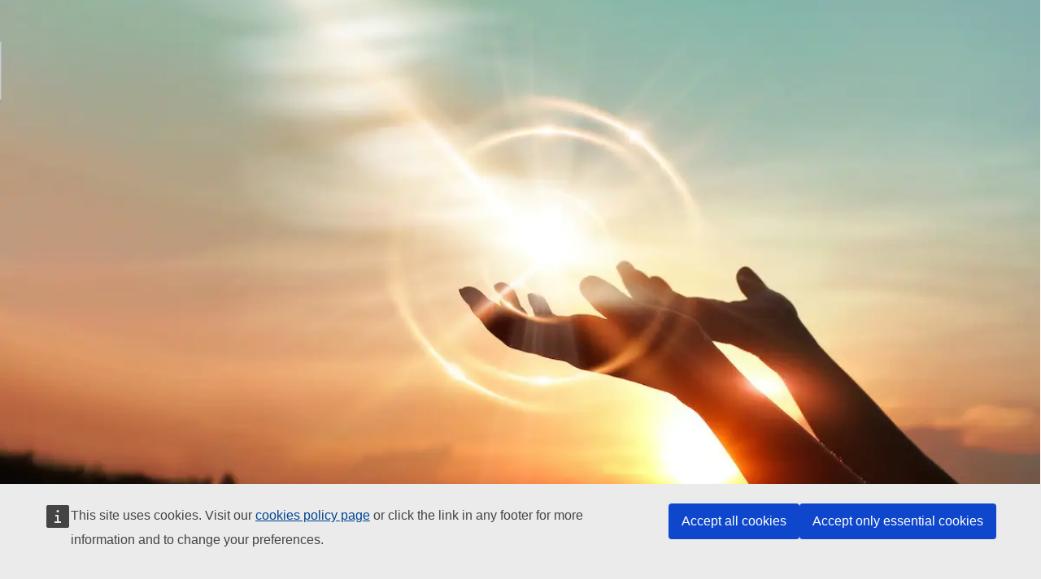

--- FILE ---
content_type: text/html
request_url: https://fusionforenergy.europa.eu/merits-of-fusion-energy/
body_size: 17759
content:
<!DOCTYPE html><html
lang="en-US"><head><meta
charset="UTF-8" /><meta
name="viewport" content="width=device-width, initial-scale=1" /><link
rel="profile" href="https://gmpg.org/xfn/11" /> <script>var BASE_URL = "https://fusionforenergy.europa.eu";</script> <script defer="defer" src="///webtools.europa.eu/load.js"></script> <script type="application/json">{"utility" : "cck"}</script> <script src="https://code.jquery.com/jquery-3.5.1.min.js"></script> <style  type="text/css">#loader {
				position: fixed;
				top: 0;
				left: 0;
				height: 100%;
				width: 100%;
				z-index: 10000;
				display: flex;
				align-items: center;
				justify-content: center;
				overflow: hidden;

			}
			#loader .background{
				position: absolute;
				top: 0;
				left: 0;
				height: 100%;
				width: 100%;
				background: #0829bb;

			}
			#loader .logo{
				position: absolute;
				top: 50%;
				left: 50%;
				margin-top: -53px;
				margin-left: -53px;
				width: 106px;
				height: 106px;
				fill: #fde304;
				shape-rendering:geometricPrecision;
				text-rendering:geometricPrecision;
				image-rendering:optimizeQuality;
				fill-rule:evenodd;
				clip-rule:evenodd
			}
			#loader .circle-group{
				position: relative;
				width: 240px;
				fill: transparent;
				stroke-linecap: round;
				transform: rotate(-90deg);
			}
			#loader circle.full{
				stroke-width: 0.8px;
				stroke-dasharray: 306;
				stroke-dashoffset: 306;
				stroke: #fde304;
			}
			#loader circle.plain{
				stroke-width: 0.8px;
				stroke: #fde304;
				opacity: 0.3;

			}
			
			.navbar-margin {
				top: 28px !important;
			}
			
			.navbar-fixed {
				top: 0px !important;
			}</style> <script>$(document).ready(function() {
		  $('#masthead').addClass('navbar-margin');
		  $(window).scroll(function () {
			  //if you hard code, then use console
			  //.log to determine when you want the 
			  //nav bar to stick.  
			  console.log($(window).scrollTop())
			if ($(window).scrollTop() <= 28) {
			  $('#masthead').addClass('navbar-margin');
			  $('#masthead').removeClass('navbar-fixed');
			}
			if ($(window).scrollTop() > 28) {
				$('#masthead').addClass('navbar-fixed');
				$('#masthead').removeClass('navbar-margin');
			}	
		  });
		  
		});</script> <meta
name='robots' content='index, follow, max-image-preview:large, max-snippet:-1, max-video-preview:-1' /><style>img:is([sizes="auto" i], [sizes^="auto," i]) { contain-intrinsic-size: 3000px 1500px }</style><title>The Benefits of fusion energy - Fusion for Energy</title><link
rel="canonical" href="https://fusionforenergy.europa.eu/merits-of-fusion-energy/" /><meta
property="og:locale" content="en_US" /><meta
property="og:type" content="article" /><meta
property="og:title" content="The Benefits of fusion energy - Fusion for Energy" /><meta
property="og:url" content="https://fusionforenergy.europa.eu/merits-of-fusion-energy/" /><meta
property="og:site_name" content="Fusion for Energy" /><meta
property="article:modified_time" content="2021-01-29T14:12:56+00:00" /><meta
name="twitter:card" content="summary_large_image" /> <script type="application/ld+json" class="yoast-schema-graph">{"@context":"https://schema.org","@graph":[{"@type":"WebPage","@id":"https://fusionforenergy.europa.eu/merits-of-fusion-energy/","url":"https://fusionforenergy.europa.eu/merits-of-fusion-energy/","name":"The Benefits of fusion energy - Fusion for Energy","isPartOf":{"@id":"https://fusionforenergy.europa.eu/#website"},"datePublished":"2020-01-23T13:52:06+00:00","dateModified":"2021-01-29T14:12:56+00:00","breadcrumb":{"@id":"https://fusionforenergy.europa.eu/merits-of-fusion-energy/#breadcrumb"},"inLanguage":"en-US","potentialAction":[{"@type":"ReadAction","target":["https://fusionforenergy.europa.eu/merits-of-fusion-energy/"]}]},{"@type":"BreadcrumbList","@id":"https://fusionforenergy.europa.eu/merits-of-fusion-energy/#breadcrumb","itemListElement":[{"@type":"ListItem","position":1,"name":"Accueil","item":"https://fusionforenergy.europa.eu/"},{"@type":"ListItem","position":2,"name":"Merits of fusion energy"}]},{"@type":"WebSite","@id":"https://fusionforenergy.europa.eu/#website","url":"https://fusionforenergy.europa.eu/","name":"Fusion for Energy","description":"Bringing the power of the sun to Earth","potentialAction":[{"@type":"SearchAction","target":{"@type":"EntryPoint","urlTemplate":"https://fusionforenergy.europa.eu/?s={search_term_string}"},"query-input":{"@type":"PropertyValueSpecification","valueRequired":true,"valueName":"search_term_string"}}],"inLanguage":"en-US"}]}</script> <link
rel='dns-prefetch' href='//fusionforenergy.europa.eu' /><link
rel="alternate" type="application/rss+xml" title="Fusion for Energy &raquo; Feed" href="https://fusionforenergy.europa.eu/feed/" /><link
rel="alternate" type="application/rss+xml" title="Fusion for Energy &raquo; Comments Feed" href="https://fusionforenergy.europa.eu/comments/feed/" /><link
rel='stylesheet' id='wp-block-library-css' href='https://fusionforenergy.europa.eu/wp-includes/css/dist/block-library/style.min.css' type='text/css' media='all' /><style id='wp-block-library-theme-inline-css' type='text/css'>.wp-block-audio :where(figcaption){color:#555;font-size:13px;text-align:center}.is-dark-theme .wp-block-audio :where(figcaption){color:#ffffffa6}.wp-block-audio{margin:0 0 1em}.wp-block-code{border:1px solid #ccc;border-radius:4px;font-family:Menlo,Consolas,monaco,monospace;padding:.8em 1em}.wp-block-embed :where(figcaption){color:#555;font-size:13px;text-align:center}.is-dark-theme .wp-block-embed :where(figcaption){color:#ffffffa6}.wp-block-embed{margin:0 0 1em}.blocks-gallery-caption{color:#555;font-size:13px;text-align:center}.is-dark-theme .blocks-gallery-caption{color:#ffffffa6}:root :where(.wp-block-image figcaption){color:#555;font-size:13px;text-align:center}.is-dark-theme :root :where(.wp-block-image figcaption){color:#ffffffa6}.wp-block-image{margin:0 0 1em}.wp-block-pullquote{border-bottom:4px solid;border-top:4px solid;color:currentColor;margin-bottom:1.75em}.wp-block-pullquote cite,.wp-block-pullquote footer,.wp-block-pullquote__citation{color:currentColor;font-size:.8125em;font-style:normal;text-transform:uppercase}.wp-block-quote{border-left:.25em solid;margin:0 0 1.75em;padding-left:1em}.wp-block-quote cite,.wp-block-quote footer{color:currentColor;font-size:.8125em;font-style:normal;position:relative}.wp-block-quote:where(.has-text-align-right){border-left:none;border-right:.25em solid;padding-left:0;padding-right:1em}.wp-block-quote:where(.has-text-align-center){border:none;padding-left:0}.wp-block-quote.is-large,.wp-block-quote.is-style-large,.wp-block-quote:where(.is-style-plain){border:none}.wp-block-search .wp-block-search__label{font-weight:700}.wp-block-search__button{border:1px solid #ccc;padding:.375em .625em}:where(.wp-block-group.has-background){padding:1.25em 2.375em}.wp-block-separator.has-css-opacity{opacity:.4}.wp-block-separator{border:none;border-bottom:2px solid;margin-left:auto;margin-right:auto}.wp-block-separator.has-alpha-channel-opacity{opacity:1}.wp-block-separator:not(.is-style-wide):not(.is-style-dots){width:100px}.wp-block-separator.has-background:not(.is-style-dots){border-bottom:none;height:1px}.wp-block-separator.has-background:not(.is-style-wide):not(.is-style-dots){height:2px}.wp-block-table{margin:0 0 1em}.wp-block-table td,.wp-block-table th{word-break:normal}.wp-block-table :where(figcaption){color:#555;font-size:13px;text-align:center}.is-dark-theme .wp-block-table :where(figcaption){color:#ffffffa6}.wp-block-video :where(figcaption){color:#555;font-size:13px;text-align:center}.is-dark-theme .wp-block-video :where(figcaption){color:#ffffffa6}.wp-block-video{margin:0 0 1em}:root :where(.wp-block-template-part.has-background){margin-bottom:0;margin-top:0;padding:1.25em 2.375em}</style><style id='classic-theme-styles-inline-css' type='text/css'>/*! This file is auto-generated */
.wp-block-button__link{color:#fff;background-color:#32373c;border-radius:9999px;box-shadow:none;text-decoration:none;padding:calc(.667em + 2px) calc(1.333em + 2px);font-size:1.125em}.wp-block-file__button{background:#32373c;color:#fff;text-decoration:none}</style><style id='global-styles-inline-css' type='text/css'>:root{--wp--preset--aspect-ratio--square: 1;--wp--preset--aspect-ratio--4-3: 4/3;--wp--preset--aspect-ratio--3-4: 3/4;--wp--preset--aspect-ratio--3-2: 3/2;--wp--preset--aspect-ratio--2-3: 2/3;--wp--preset--aspect-ratio--16-9: 16/9;--wp--preset--aspect-ratio--9-16: 9/16;--wp--preset--color--black: #000000;--wp--preset--color--cyan-bluish-gray: #abb8c3;--wp--preset--color--white: #FFF;--wp--preset--color--pale-pink: #f78da7;--wp--preset--color--vivid-red: #cf2e2e;--wp--preset--color--luminous-vivid-orange: #ff6900;--wp--preset--color--luminous-vivid-amber: #fcb900;--wp--preset--color--light-green-cyan: #7bdcb5;--wp--preset--color--vivid-green-cyan: #00d084;--wp--preset--color--pale-cyan-blue: #8ed1fc;--wp--preset--color--vivid-cyan-blue: #0693e3;--wp--preset--color--vivid-purple: #9b51e0;--wp--preset--color--primary: #0073a8;--wp--preset--color--secondary: #005075;--wp--preset--color--dark-gray: #111;--wp--preset--color--light-gray: #767676;--wp--preset--gradient--vivid-cyan-blue-to-vivid-purple: linear-gradient(135deg,rgba(6,147,227,1) 0%,rgb(155,81,224) 100%);--wp--preset--gradient--light-green-cyan-to-vivid-green-cyan: linear-gradient(135deg,rgb(122,220,180) 0%,rgb(0,208,130) 100%);--wp--preset--gradient--luminous-vivid-amber-to-luminous-vivid-orange: linear-gradient(135deg,rgba(252,185,0,1) 0%,rgba(255,105,0,1) 100%);--wp--preset--gradient--luminous-vivid-orange-to-vivid-red: linear-gradient(135deg,rgba(255,105,0,1) 0%,rgb(207,46,46) 100%);--wp--preset--gradient--very-light-gray-to-cyan-bluish-gray: linear-gradient(135deg,rgb(238,238,238) 0%,rgb(169,184,195) 100%);--wp--preset--gradient--cool-to-warm-spectrum: linear-gradient(135deg,rgb(74,234,220) 0%,rgb(151,120,209) 20%,rgb(207,42,186) 40%,rgb(238,44,130) 60%,rgb(251,105,98) 80%,rgb(254,248,76) 100%);--wp--preset--gradient--blush-light-purple: linear-gradient(135deg,rgb(255,206,236) 0%,rgb(152,150,240) 100%);--wp--preset--gradient--blush-bordeaux: linear-gradient(135deg,rgb(254,205,165) 0%,rgb(254,45,45) 50%,rgb(107,0,62) 100%);--wp--preset--gradient--luminous-dusk: linear-gradient(135deg,rgb(255,203,112) 0%,rgb(199,81,192) 50%,rgb(65,88,208) 100%);--wp--preset--gradient--pale-ocean: linear-gradient(135deg,rgb(255,245,203) 0%,rgb(182,227,212) 50%,rgb(51,167,181) 100%);--wp--preset--gradient--electric-grass: linear-gradient(135deg,rgb(202,248,128) 0%,rgb(113,206,126) 100%);--wp--preset--gradient--midnight: linear-gradient(135deg,rgb(2,3,129) 0%,rgb(40,116,252) 100%);--wp--preset--font-size--small: 19.5px;--wp--preset--font-size--medium: 20px;--wp--preset--font-size--large: 36.5px;--wp--preset--font-size--x-large: 42px;--wp--preset--font-size--normal: 22px;--wp--preset--font-size--huge: 49.5px;--wp--preset--spacing--20: 0.44rem;--wp--preset--spacing--30: 0.67rem;--wp--preset--spacing--40: 1rem;--wp--preset--spacing--50: 1.5rem;--wp--preset--spacing--60: 2.25rem;--wp--preset--spacing--70: 3.38rem;--wp--preset--spacing--80: 5.06rem;--wp--preset--shadow--natural: 6px 6px 9px rgba(0, 0, 0, 0.2);--wp--preset--shadow--deep: 12px 12px 50px rgba(0, 0, 0, 0.4);--wp--preset--shadow--sharp: 6px 6px 0px rgba(0, 0, 0, 0.2);--wp--preset--shadow--outlined: 6px 6px 0px -3px rgba(255, 255, 255, 1), 6px 6px rgba(0, 0, 0, 1);--wp--preset--shadow--crisp: 6px 6px 0px rgba(0, 0, 0, 1);}:where(.is-layout-flex){gap: 0.5em;}:where(.is-layout-grid){gap: 0.5em;}body .is-layout-flex{display: flex;}.is-layout-flex{flex-wrap: wrap;align-items: center;}.is-layout-flex > :is(*, div){margin: 0;}body .is-layout-grid{display: grid;}.is-layout-grid > :is(*, div){margin: 0;}:where(.wp-block-columns.is-layout-flex){gap: 2em;}:where(.wp-block-columns.is-layout-grid){gap: 2em;}:where(.wp-block-post-template.is-layout-flex){gap: 1.25em;}:where(.wp-block-post-template.is-layout-grid){gap: 1.25em;}.has-black-color{color: var(--wp--preset--color--black) !important;}.has-cyan-bluish-gray-color{color: var(--wp--preset--color--cyan-bluish-gray) !important;}.has-white-color{color: var(--wp--preset--color--white) !important;}.has-pale-pink-color{color: var(--wp--preset--color--pale-pink) !important;}.has-vivid-red-color{color: var(--wp--preset--color--vivid-red) !important;}.has-luminous-vivid-orange-color{color: var(--wp--preset--color--luminous-vivid-orange) !important;}.has-luminous-vivid-amber-color{color: var(--wp--preset--color--luminous-vivid-amber) !important;}.has-light-green-cyan-color{color: var(--wp--preset--color--light-green-cyan) !important;}.has-vivid-green-cyan-color{color: var(--wp--preset--color--vivid-green-cyan) !important;}.has-pale-cyan-blue-color{color: var(--wp--preset--color--pale-cyan-blue) !important;}.has-vivid-cyan-blue-color{color: var(--wp--preset--color--vivid-cyan-blue) !important;}.has-vivid-purple-color{color: var(--wp--preset--color--vivid-purple) !important;}.has-black-background-color{background-color: var(--wp--preset--color--black) !important;}.has-cyan-bluish-gray-background-color{background-color: var(--wp--preset--color--cyan-bluish-gray) !important;}.has-white-background-color{background-color: var(--wp--preset--color--white) !important;}.has-pale-pink-background-color{background-color: var(--wp--preset--color--pale-pink) !important;}.has-vivid-red-background-color{background-color: var(--wp--preset--color--vivid-red) !important;}.has-luminous-vivid-orange-background-color{background-color: var(--wp--preset--color--luminous-vivid-orange) !important;}.has-luminous-vivid-amber-background-color{background-color: var(--wp--preset--color--luminous-vivid-amber) !important;}.has-light-green-cyan-background-color{background-color: var(--wp--preset--color--light-green-cyan) !important;}.has-vivid-green-cyan-background-color{background-color: var(--wp--preset--color--vivid-green-cyan) !important;}.has-pale-cyan-blue-background-color{background-color: var(--wp--preset--color--pale-cyan-blue) !important;}.has-vivid-cyan-blue-background-color{background-color: var(--wp--preset--color--vivid-cyan-blue) !important;}.has-vivid-purple-background-color{background-color: var(--wp--preset--color--vivid-purple) !important;}.has-black-border-color{border-color: var(--wp--preset--color--black) !important;}.has-cyan-bluish-gray-border-color{border-color: var(--wp--preset--color--cyan-bluish-gray) !important;}.has-white-border-color{border-color: var(--wp--preset--color--white) !important;}.has-pale-pink-border-color{border-color: var(--wp--preset--color--pale-pink) !important;}.has-vivid-red-border-color{border-color: var(--wp--preset--color--vivid-red) !important;}.has-luminous-vivid-orange-border-color{border-color: var(--wp--preset--color--luminous-vivid-orange) !important;}.has-luminous-vivid-amber-border-color{border-color: var(--wp--preset--color--luminous-vivid-amber) !important;}.has-light-green-cyan-border-color{border-color: var(--wp--preset--color--light-green-cyan) !important;}.has-vivid-green-cyan-border-color{border-color: var(--wp--preset--color--vivid-green-cyan) !important;}.has-pale-cyan-blue-border-color{border-color: var(--wp--preset--color--pale-cyan-blue) !important;}.has-vivid-cyan-blue-border-color{border-color: var(--wp--preset--color--vivid-cyan-blue) !important;}.has-vivid-purple-border-color{border-color: var(--wp--preset--color--vivid-purple) !important;}.has-vivid-cyan-blue-to-vivid-purple-gradient-background{background: var(--wp--preset--gradient--vivid-cyan-blue-to-vivid-purple) !important;}.has-light-green-cyan-to-vivid-green-cyan-gradient-background{background: var(--wp--preset--gradient--light-green-cyan-to-vivid-green-cyan) !important;}.has-luminous-vivid-amber-to-luminous-vivid-orange-gradient-background{background: var(--wp--preset--gradient--luminous-vivid-amber-to-luminous-vivid-orange) !important;}.has-luminous-vivid-orange-to-vivid-red-gradient-background{background: var(--wp--preset--gradient--luminous-vivid-orange-to-vivid-red) !important;}.has-very-light-gray-to-cyan-bluish-gray-gradient-background{background: var(--wp--preset--gradient--very-light-gray-to-cyan-bluish-gray) !important;}.has-cool-to-warm-spectrum-gradient-background{background: var(--wp--preset--gradient--cool-to-warm-spectrum) !important;}.has-blush-light-purple-gradient-background{background: var(--wp--preset--gradient--blush-light-purple) !important;}.has-blush-bordeaux-gradient-background{background: var(--wp--preset--gradient--blush-bordeaux) !important;}.has-luminous-dusk-gradient-background{background: var(--wp--preset--gradient--luminous-dusk) !important;}.has-pale-ocean-gradient-background{background: var(--wp--preset--gradient--pale-ocean) !important;}.has-electric-grass-gradient-background{background: var(--wp--preset--gradient--electric-grass) !important;}.has-midnight-gradient-background{background: var(--wp--preset--gradient--midnight) !important;}.has-small-font-size{font-size: var(--wp--preset--font-size--small) !important;}.has-medium-font-size{font-size: var(--wp--preset--font-size--medium) !important;}.has-large-font-size{font-size: var(--wp--preset--font-size--large) !important;}.has-x-large-font-size{font-size: var(--wp--preset--font-size--x-large) !important;}
:where(.wp-block-post-template.is-layout-flex){gap: 1.25em;}:where(.wp-block-post-template.is-layout-grid){gap: 1.25em;}
:where(.wp-block-columns.is-layout-flex){gap: 2em;}:where(.wp-block-columns.is-layout-grid){gap: 2em;}
:root :where(.wp-block-pullquote){font-size: 1.5em;line-height: 1.6;}</style><link
rel='stylesheet' id='iter-style-css' href='https://fusionforenergy.europa.eu/wp-content/themes/iter/style.css' type='text/css' media='all' /><link
rel='stylesheet' id='iter-print-style-css' href='https://fusionforenergy.europa.eu/wp-content/themes/iter/print.css' type='text/css' media='print' /><link
rel='stylesheet' id='popup-maker-site-css' href='https://fusionforenergy.europa.eu/wp-content/plugins/popup-maker/assets/css/pum-site.min.css' type='text/css' media='all' /><style id='popup-maker-site-inline-css' type='text/css'>/* Popup Google Fonts */
@import url('//fonts.googleapis.com/css?family=Montserrat:100');

/* Popup Theme 14102: Content Only - For use with page builders or block editor */
.pum-theme-14102, .pum-theme-content-only { background-color: rgba( 0, 0, 0, 0.70 ) } 
.pum-theme-14102 .pum-container, .pum-theme-content-only .pum-container { padding: 0px; border-radius: 0px; border: 1px none #000000; box-shadow: 0px 0px 0px 0px rgba( 2, 2, 2, 0.00 ) } 
.pum-theme-14102 .pum-title, .pum-theme-content-only .pum-title { color: #000000; text-align: left; text-shadow: 0px 0px 0px rgba( 2, 2, 2, 0.23 ); font-family: inherit; font-weight: 400; font-size: 32px; line-height: 36px } 
.pum-theme-14102 .pum-content, .pum-theme-content-only .pum-content { color: #8c8c8c; font-family: inherit; font-weight: 400 } 
.pum-theme-14102 .pum-content + .pum-close, .pum-theme-content-only .pum-content + .pum-close { position: absolute; height: 18px; width: 18px; left: auto; right: 7px; bottom: auto; top: 7px; padding: 0px; color: #000000; font-family: inherit; font-weight: 700; font-size: 20px; line-height: 20px; border: 1px none #ffffff; border-radius: 15px; box-shadow: 0px 0px 0px 0px rgba( 2, 2, 2, 0.00 ); text-shadow: 0px 0px 0px rgba( 0, 0, 0, 0.00 ); background-color: rgba( 255, 255, 255, 0.00 ) } 

/* Popup Theme 14096: Light Box */
.pum-theme-14096, .pum-theme-lightbox { background-color: rgba( 0, 0, 0, 0.60 ) } 
.pum-theme-14096 .pum-container, .pum-theme-lightbox .pum-container { padding: 18px; border-radius: 3px; border: 8px solid #000000; box-shadow: 0px 0px 30px 0px rgba( 2, 2, 2, 1.00 ); background-color: rgba( 255, 255, 255, 1.00 ) } 
.pum-theme-14096 .pum-title, .pum-theme-lightbox .pum-title { color: #000000; text-align: left; text-shadow: 0px 0px 0px rgba( 2, 2, 2, 0.23 ); font-family: inherit; font-weight: 100; font-size: 32px; line-height: 36px } 
.pum-theme-14096 .pum-content, .pum-theme-lightbox .pum-content { color: #000000; font-family: inherit; font-weight: 100 } 
.pum-theme-14096 .pum-content + .pum-close, .pum-theme-lightbox .pum-content + .pum-close { position: absolute; height: 26px; width: 26px; left: auto; right: -13px; bottom: auto; top: -13px; padding: 0px; color: #ffffff; font-family: Arial; font-weight: 100; font-size: 24px; line-height: 24px; border: 2px solid #ffffff; border-radius: 26px; box-shadow: 0px 0px 15px 1px rgba( 2, 2, 2, 0.75 ); text-shadow: 0px 0px 0px rgba( 0, 0, 0, 0.23 ); background-color: rgba( 0, 0, 0, 1.00 ) } 

/* Popup Theme 14097: Enterprise Blue */
.pum-theme-14097, .pum-theme-enterprise-blue { background-color: rgba( 0, 0, 0, 0.70 ) } 
.pum-theme-14097 .pum-container, .pum-theme-enterprise-blue .pum-container { padding: 28px; border-radius: 5px; border: 1px none #000000; box-shadow: 0px 10px 25px 4px rgba( 2, 2, 2, 0.50 ); background-color: rgba( 255, 255, 255, 1.00 ) } 
.pum-theme-14097 .pum-title, .pum-theme-enterprise-blue .pum-title { color: #315b7c; text-align: left; text-shadow: 0px 0px 0px rgba( 2, 2, 2, 0.23 ); font-family: inherit; font-weight: 100; font-size: 34px; line-height: 36px } 
.pum-theme-14097 .pum-content, .pum-theme-enterprise-blue .pum-content { color: #2d2d2d; font-family: inherit; font-weight: 100 } 
.pum-theme-14097 .pum-content + .pum-close, .pum-theme-enterprise-blue .pum-content + .pum-close { position: absolute; height: 28px; width: 28px; left: auto; right: 8px; bottom: auto; top: 8px; padding: 4px; color: #ffffff; font-family: Times New Roman; font-weight: 100; font-size: 20px; line-height: 20px; border: 1px none #ffffff; border-radius: 42px; box-shadow: 0px 0px 0px 0px rgba( 2, 2, 2, 0.23 ); text-shadow: 0px 0px 0px rgba( 0, 0, 0, 0.23 ); background-color: rgba( 49, 91, 124, 1.00 ) } 

/* Popup Theme 14098: Hello Box */
.pum-theme-14098, .pum-theme-hello-box { background-color: rgba( 0, 0, 0, 0.75 ) } 
.pum-theme-14098 .pum-container, .pum-theme-hello-box .pum-container { padding: 30px; border-radius: 80px; border: 14px solid #81d742; box-shadow: 0px 0px 0px 0px rgba( 2, 2, 2, 0.00 ); background-color: rgba( 255, 255, 255, 1.00 ) } 
.pum-theme-14098 .pum-title, .pum-theme-hello-box .pum-title { color: #2d2d2d; text-align: left; text-shadow: 0px 0px 0px rgba( 2, 2, 2, 0.23 ); font-family: Montserrat; font-weight: 100; font-size: 32px; line-height: 36px } 
.pum-theme-14098 .pum-content, .pum-theme-hello-box .pum-content { color: #2d2d2d; font-family: inherit; font-weight: 100 } 
.pum-theme-14098 .pum-content + .pum-close, .pum-theme-hello-box .pum-content + .pum-close { position: absolute; height: auto; width: auto; left: auto; right: -30px; bottom: auto; top: -30px; padding: 0px; color: #2d2d2d; font-family: Times New Roman; font-weight: 100; font-size: 32px; line-height: 28px; border: 1px none #ffffff; border-radius: 28px; box-shadow: 0px 0px 0px 0px rgba( 2, 2, 2, 0.23 ); text-shadow: 0px 0px 0px rgba( 0, 0, 0, 0.23 ); background-color: rgba( 255, 255, 255, 1.00 ) } 

/* Popup Theme 14099: Cutting Edge */
.pum-theme-14099, .pum-theme-cutting-edge { background-color: rgba( 0, 0, 0, 0.50 ) } 
.pum-theme-14099 .pum-container, .pum-theme-cutting-edge .pum-container { padding: 18px; border-radius: 0px; border: 1px none #000000; box-shadow: 0px 10px 25px 0px rgba( 2, 2, 2, 0.50 ); background-color: rgba( 30, 115, 190, 1.00 ) } 
.pum-theme-14099 .pum-title, .pum-theme-cutting-edge .pum-title { color: #ffffff; text-align: left; text-shadow: 0px 0px 0px rgba( 2, 2, 2, 0.23 ); font-family: Sans-Serif; font-weight: 100; font-size: 26px; line-height: 28px } 
.pum-theme-14099 .pum-content, .pum-theme-cutting-edge .pum-content { color: #ffffff; font-family: inherit; font-weight: 100 } 
.pum-theme-14099 .pum-content + .pum-close, .pum-theme-cutting-edge .pum-content + .pum-close { position: absolute; height: 24px; width: 24px; left: auto; right: 0px; bottom: auto; top: 0px; padding: 0px; color: #1e73be; font-family: Times New Roman; font-weight: 100; font-size: 32px; line-height: 24px; border: 1px none #ffffff; border-radius: 0px; box-shadow: -1px 1px 1px 0px rgba( 2, 2, 2, 0.10 ); text-shadow: -1px 1px 1px rgba( 0, 0, 0, 0.10 ); background-color: rgba( 238, 238, 34, 1.00 ) } 

/* Popup Theme 14100: Framed Border */
.pum-theme-14100, .pum-theme-framed-border { background-color: rgba( 255, 255, 255, 0.50 ) } 
.pum-theme-14100 .pum-container, .pum-theme-framed-border .pum-container { padding: 18px; border-radius: 0px; border: 20px outset #dd3333; box-shadow: 1px 1px 3px 0px rgba( 2, 2, 2, 0.97 ) inset; background-color: rgba( 255, 251, 239, 1.00 ) } 
.pum-theme-14100 .pum-title, .pum-theme-framed-border .pum-title { color: #000000; text-align: left; text-shadow: 0px 0px 0px rgba( 2, 2, 2, 0.23 ); font-family: inherit; font-weight: 100; font-size: 32px; line-height: 36px } 
.pum-theme-14100 .pum-content, .pum-theme-framed-border .pum-content { color: #2d2d2d; font-family: inherit; font-weight: 100 } 
.pum-theme-14100 .pum-content + .pum-close, .pum-theme-framed-border .pum-content + .pum-close { position: absolute; height: 20px; width: 20px; left: auto; right: -20px; bottom: auto; top: -20px; padding: 0px; color: #ffffff; font-family: Tahoma; font-weight: 700; font-size: 16px; line-height: 18px; border: 1px none #ffffff; border-radius: 0px; box-shadow: 0px 0px 0px 0px rgba( 2, 2, 2, 0.23 ); text-shadow: 0px 0px 0px rgba( 0, 0, 0, 0.23 ); background-color: rgba( 0, 0, 0, 0.55 ) } 

/* Popup Theme 14101: Floating Bar - Soft Blue */
.pum-theme-14101, .pum-theme-floating-bar { background-color: rgba( 255, 255, 255, 0.00 ) } 
.pum-theme-14101 .pum-container, .pum-theme-floating-bar .pum-container { padding: 8px; border-radius: 0px; border: 1px none #000000; box-shadow: 1px 1px 3px 0px rgba( 2, 2, 2, 0.23 ); background-color: rgba( 238, 246, 252, 1.00 ) } 
.pum-theme-14101 .pum-title, .pum-theme-floating-bar .pum-title { color: #505050; text-align: left; text-shadow: 0px 0px 0px rgba( 2, 2, 2, 0.23 ); font-family: inherit; font-weight: 400; font-size: 32px; line-height: 36px } 
.pum-theme-14101 .pum-content, .pum-theme-floating-bar .pum-content { color: #505050; font-family: inherit; font-weight: 400 } 
.pum-theme-14101 .pum-content + .pum-close, .pum-theme-floating-bar .pum-content + .pum-close { position: absolute; height: 18px; width: 18px; left: auto; right: 5px; bottom: auto; top: 50%; padding: 0px; color: #505050; font-family: Sans-Serif; font-weight: 700; font-size: 15px; line-height: 18px; border: 1px solid #505050; border-radius: 15px; box-shadow: 0px 0px 0px 0px rgba( 2, 2, 2, 0.00 ); text-shadow: 0px 0px 0px rgba( 0, 0, 0, 0.00 ); background-color: rgba( 255, 255, 255, 0.00 ); transform: translate(0, -50%) } 

/* Popup Theme 14095: Default Theme */
.pum-theme-14095, .pum-theme-default-theme { background-color: rgba( 255, 255, 255, 1.00 ) } 
.pum-theme-14095 .pum-container, .pum-theme-default-theme .pum-container { padding: 18px; border-radius: 0px; border: 1px none #000000; box-shadow: 1px 1px 3px 0px rgba( 2, 2, 2, 0.23 ); background-color: rgba( 249, 249, 249, 1.00 ) } 
.pum-theme-14095 .pum-title, .pum-theme-default-theme .pum-title { color: #000000; text-align: left; text-shadow: 0px 0px 0px rgba( 2, 2, 2, 0.23 ); font-family: inherit; font-weight: 400; font-size: 32px; font-style: normal; line-height: 36px } 
.pum-theme-14095 .pum-content, .pum-theme-default-theme .pum-content { color: #8c8c8c; font-family: inherit; font-weight: 400; font-style: inherit } 
.pum-theme-14095 .pum-content + .pum-close, .pum-theme-default-theme .pum-content + .pum-close { position: absolute; height: auto; width: auto; left: auto; right: 0px; bottom: auto; top: 0px; padding: 8px; color: #ffffff; font-family: inherit; font-weight: 400; font-size: 12px; font-style: inherit; line-height: 36px; border: 1px none #ffffff; border-radius: 0px; box-shadow: 1px 1px 3px 0px rgba( 2, 2, 2, 0.23 ); text-shadow: 0px 0px 0px rgba( 0, 0, 0, 0.23 ); background-color: rgba( 0, 183, 205, 1.00 ) } 

#pum-16012 {z-index: 1999999999}
#pum-14287 {z-index: 1999999999}
#pum-14104 {z-index: 1999999999}
#pum-14103 {z-index: 1999999999}</style> <script type="text/javascript" src="https://fusionforenergy.europa.eu/wp-includes/js/jquery/jquery.min.js" id="jquery-core-js"></script> <script type="text/javascript" src="https://fusionforenergy.europa.eu/wp-includes/js/jquery/jquery-migrate.min.js" id="jquery-migrate-js"></script> <link
rel="https://api.w.org/" href="https://fusionforenergy.europa.eu/wp-json/" /><link
rel="alternate" title="JSON" type="application/json" href="https://fusionforenergy.europa.eu/wp-json/wp/v2/pages/1998" /><link
rel="EditURI" type="application/rsd+xml" title="RSD" href="https://fusionforenergy.europa.eu/xmlrpc.php?rsd" /><meta
name="generator" content="WordPress 6.8.3" /><link
rel='shortlink' href='https://fusionforenergy.europa.eu/?p=1998' /><style type="text/css">.recentcomments a{display:inline !important;padding:0 !important;margin:0 !important;}</style><link
rel="icon" href="https://fusionforenergy.europa.eu/wp-content/uploads/2020/03/iter_logo-square.png" sizes="32x32" /><link
rel="icon" href="https://fusionforenergy.europa.eu/wp-content/uploads/2020/03/iter_logo-square.png" sizes="192x192" /><link
rel="apple-touch-icon" href="https://fusionforenergy.europa.eu/wp-content/uploads/2020/03/iter_logo-square.png" /><meta
name="msapplication-TileImage" content="https://fusionforenergy.europa.eu/wp-content/uploads/2020/03/iter_logo-square.png" /></head><body
class="wp-singular page-template-default page page-id-1998 wp-embed-responsive wp-theme-iter singular image-filters-enabled"><div
id="page" class="site"><div
id="loader"><div
class="background"></div><div
class="svg-content">
<svg
class="circle-group" viewBox="0 0 100 100">
<circle
class="plain" cx="50" cy="50" r="48"/>
<circle
class="full" cx="50" cy="50" r="48"/>
</svg>
<svg
class="logo" style="" viewBox="0 0 1889 1889">
<g
id="f4e-logo">
<path
d="M1240 954l12 38 -32 -23 -32 23 12 -38 -32 -23 40 0 12 -38 12 38 40 0 -32 23 0 0zm-37 140l12 38 -32 -23 -32 23 12 -38 -32 -23 40 0 12 -38 12 38 40 0 -32 23 0 0zm-100 99l12 38 -32 -23 -32 23 12 -38 -32 -23 40 0 12 -38 12 38 40 0 -32 23 0 0zm-138 37l12 38 -32 -23 -32 23 12 -38 -32 -23 40 0 12 -38 12 38 40 0 -32 23 0 0zm-139 -34l12 38 -32 -23 -32 23 12 -38 -32 -23 40 0 12 -38 12 38 40 0 -32 23 0 0zm-100 -99l12 38 -32 -23 -32 23 12 -38 -32 -23 40 0 12 -38 12 38 40 0 -32 23 0 0zm-33 -139l12 38 -32 -23 -32 23 12 -38 -32 -23 40 0 12 -38 12 38 40 0 -32 23 0 0zm32 -137l12 38 -32 -23 -32 23 12 -38 -32 -23 40 0 12 -38 12 38 40 0 -32 23 0 0zm101 -105l12 38 -32 -23 -32 23 12 -38 -32 -23 40 0 12 -38 12 38 40 0 -32 23 0 0zm139 -39l12 38 -32 -23 -32 23 12 -38 -32 -23 40 0 12 -38 12 38 40 0 -32 23 0 0zm134 36l12 38 -32 -23 -32 23 12 -38 -32 -23 40 0 12 -38 12 38 40 0 -32 23 0 0zm104 100l12 38 -32 -23 -32 23 12 -38 -32 -23 40 0 12 -38 12 38 40 0 -32 23 0 0zm481 -3c52,36 95,82 128,132 -33,51 -76,96 -128,132 -35,-51 -78,-96 -127,-132 49,-37 91,-81 127,-132l0 0zm-1117 -703c35,-44 78,-81 125,-110 38,1 76,7 113,17 17,5 34,10 50,16 -46,36 -87,79 -121,129 -54,-26 -110,-43 -168,-51l0 0zm-151 784c-50,-32 -95,-74 -131,-125 56,-26 116,-40 176,-43 28,43 61,83 99,117 -10,2 -20,4 -29,7 -40,11 -79,26 -115,44l0 0zm-83 52c-49,37 -91,81 -127,132 -51,-36 -95,-81 -128,-132 34,-52 77,-97 128,-132 35,51 78,96 127,132l0 0zm1186 484c-5,-63 -20,-123 -44,-178 61,-7 120,-25 176,-51 26,57 42,117 45,178 -54,28 -114,45 -177,51l0 0zm-625 46c-33,51 -75,95 -125,131 -26,-56 -40,-116 -43,-177 43,-28 83,-61 117,-99 2,10 4,20 7,29 11,41 26,79 45,116l0 0zm52 82c37,49 81,91 132,127 -36,51 -81,94 -132,128 -51,-33 -96,-76 -133,-128 51,-35 96,-78 132,-127l0 0zm-706 -358c56,27 116,44 176,51 -24,56 -39,115 -44,178 -62,-5 -122,-23 -177,-51 3,-62 18,-122 45,-179l0 0zm810 130c34,38 74,72 117,99 -3,61 -18,120 -43,177 -50,-36 -93,-80 -125,-131 19,-36 34,-75 45,-116 3,-10 5,-20 7,-29l0 0zm-588 189c63,-5 123,-20 178,-44 7,61 25,120 51,176 -57,26 -117,42 -178,45 -28,-54 -45,-114 -51,-177l0 0zm194 -263c-11,40 -17,81 -19,122 -53,27 -112,45 -174,51 6,-62 24,-121 51,-174 41,-2 82,-8 122,-19 10,-3 19,-5 29,-8 -3,9 -6,19 -8,29l0 0zm-95 -207c-38,34 -72,74 -99,117 -61,-3 -120,-17 -176,-43 36,-50 80,-92 131,-125 36,19 75,34 116,45 10,3 20,5 29,7l0 0zm595 -888c-34,-49 -74,-93 -120,-129 52,-20 107,-31 163,-33 48,29 90,67 125,110 -57,8 -114,25 -168,51l0 0zm101 1075c40,11 81,17 122,19 27,53 45,112 51,174 -62,-6 -121,-24 -174,-51 -2,-41 -8,-82 -19,-122 -3,-10 -5,-19 -8,-29 9,3 19,6 29,8l0 0zm263 -865c-4,-60 -18,-118 -40,-172 55,9 109,27 158,53 27,49 45,103 53,158 -54,-22 -111,-35 -171,-40l0 0zm-319 1280c27,-56 44,-116 51,-176 55,24 115,39 178,44 -6,63 -23,123 -51,177 -61,-3 -121,-18 -179,-45l0 0zm275 -654c51,33 95,75 131,125 -56,26 -116,40 -176,43 -28,-43 -61,-83 -99,-117 10,-2 20,-4 29,-7 40,-11 79,-26 116,-45l0 0zm-1443 -141c-6,-16 -12,-33 -16,-50 -10,-37 -16,-75 -17,-113 29,-48 67,-90 110,-125 8,58 25,115 51,168 -50,34 -93,75 -129,121l0 0zm1397 -484c-63,5 -123,20 -178,44 -7,-60 -24,-119 -51,-176 57,-27 118,-41 179,-45 28,54 45,114 51,177l0 0zm222 319c-56,-27 -116,-44 -176,-51 24,-55 39,-115 44,-178 63,6 123,23 177,51 -3,60 -18,121 -45,179l0 0zm-328 1090c-35,44 -77,81 -125,110 -56,-1 -111,-13 -163,-33 46,-36 87,-79 120,-129 54,26 111,43 168,51l0 0zm-468 78c-16,6 -33,12 -50,16 -37,10 -75,15 -113,17 -48,-29 -90,-67 -125,-110 58,-8 115,-25 168,-51 34,50 75,93 121,129l0 0zm-746 -534c-14,-11 -27,-23 -39,-35 -28,-28 -51,-58 -71,-90 1,-38 6,-76 17,-114 5,-17 10,-34 16,-50 36,46 79,87 129,120 -26,54 -43,111 -51,169l0 0zm301 367c-17,-3 -34,-6 -52,-11 -38,-10 -73,-24 -107,-43 -18,-33 -32,-69 -43,-107 -5,-17 -8,-34 -11,-51 54,22 112,35 172,40 4,60 18,118 40,172l0 0zm816 -1028c16,-49 25,-99 28,-151 53,-27 112,-45 174,-51 -6,62 -24,121 -51,174 -41,2 -82,8 -122,19 -10,3 -19,5 -29,9l0 0zm-406 -125c-30,-30 -62,-56 -96,-78 3,-61 18,-120 43,-176 51,36 93,81 125,131 -19,36 -34,75 -44,115 -3,10 -5,19 -7,29 -7,-7 -13,-15 -21,-22l0 0zm-131 -299c-27,56 -44,115 -51,176 -56,-24 -116,-39 -178,-43 6,-63 23,-123 51,-177 61,3 122,18 178,45l0 0zm640 603c38,-34 72,-74 99,-117 61,3 120,18 176,43 -36,50 -80,92 -131,125 -36,-19 -75,-34 -116,-45 -10,-3 -20,-5 -29,-7l0 0zm-1131 -431c3,-17 6,-34 11,-52 10,-38 24,-73 43,-107 33,-18 69,-32 107,-43 17,-5 34,-8 52,-11 -22,54 -36,111 -40,172 -60,4 -118,18 -172,40l0 0zm435 243c-40,-11 -81,-17 -122,-19 -27,-53 -45,-112 -51,-174 61,6 120,23 174,51 2,41 8,82 19,122 3,10 5,19 8,29 -9,-3 -19,-6 -29,-8l0 0zm-263 -194c5,63 20,123 44,178 -61,7 -120,25 -176,51 -26,-57 -42,-117 -45,-178 54,-28 114,-45 177,-51l0 0zm1320 1018c-3,17 -6,34 -11,52 -10,37 -24,73 -42,106 -49,27 -103,45 -159,54 22,-54 35,-111 40,-172 60,-4 118,-18 172,-40l0 0zm-694 -1064c33,-51 75,-95 126,-131 26,57 40,117 43,177 -43,28 -83,61 -117,99 -11,-50 -28,-99 -52,-145l0 0zm733 740c50,-34 93,-75 129,-120 20,52 31,108 33,164 -29,48 -67,90 -110,125 -8,-58 -25,-115 -51,-168l0 0zm51 -589c44,35 81,77 110,125 -2,56 -13,111 -33,164 -36,-46 -79,-86 -129,-120 26,-54 43,-111 51,-168l0 0zm-835 -234c-36,-48 -81,-91 -132,-127 36,-52 82,-95 133,-128 51,34 96,77 132,128 -51,35 -96,78 -133,127l0 0z"/>
</g>
</svg></div></div><header
id="masthead" class="site-header opaque " data-component="Header" ><div
class="site-branding-container"><div
class="site-branding"><div
class="navigation-container"><div
class="header-top v-align"><div
class="left">
<a
href="https://fusionforenergy.europa.eu"><div
class="site-logo">
<svg
xmlns="http://www.w3.org/2000/svg" xml:space="preserve" version="1.1"
style="shape-rendering:geometricPrecision; text-rendering:geometricPrecision; image-rendering:optimizeQuality; fill-rule:evenodd; clip-rule:evenodd"
viewBox="0 0 4347 1889"
xmlns:xlink="http://www.w3.org/1999/xlink">
<g
id="f4e-logo">
<path
d="M1240 954l12 38 -32 -23 -32 23 12 -38 -32 -23 40 0 12 -38 12 38 40 0 -32 23 0 0zm-37 140l12 38 -32 -23 -32 23 12 -38 -32 -23 40 0 12 -38 12 38 40 0 -32 23 0 0zm-100 99l12 38 -32 -23 -32 23 12 -38 -32 -23 40 0 12 -38 12 38 40 0 -32 23 0 0zm-138 37l12 38 -32 -23 -32 23 12 -38 -32 -23 40 0 12 -38 12 38 40 0 -32 23 0 0zm-139 -34l12 38 -32 -23 -32 23 12 -38 -32 -23 40 0 12 -38 12 38 40 0 -32 23 0 0zm-100 -99l12 38 -32 -23 -32 23 12 -38 -32 -23 40 0 12 -38 12 38 40 0 -32 23 0 0zm-33 -139l12 38 -32 -23 -32 23 12 -38 -32 -23 40 0 12 -38 12 38 40 0 -32 23 0 0zm32 -137l12 38 -32 -23 -32 23 12 -38 -32 -23 40 0 12 -38 12 38 40 0 -32 23 0 0zm101 -105l12 38 -32 -23 -32 23 12 -38 -32 -23 40 0 12 -38 12 38 40 0 -32 23 0 0zm139 -39l12 38 -32 -23 -32 23 12 -38 -32 -23 40 0 12 -38 12 38 40 0 -32 23 0 0zm134 36l12 38 -32 -23 -32 23 12 -38 -32 -23 40 0 12 -38 12 38 40 0 -32 23 0 0zm104 100l12 38 -32 -23 -32 23 12 -38 -32 -23 40 0 12 -38 12 38 40 0 -32 23 0 0zm481 -3c52,36 95,82 128,132 -33,51 -76,96 -128,132 -35,-51 -78,-96 -127,-132 49,-37 91,-81 127,-132l0 0zm-1117 -703c35,-44 78,-81 125,-110 38,1 76,7 113,17 17,5 34,10 50,16 -46,36 -87,79 -121,129 -54,-26 -110,-43 -168,-51l0 0zm-151 784c-50,-32 -95,-74 -131,-125 56,-26 116,-40 176,-43 28,43 61,83 99,117 -10,2 -20,4 -29,7 -40,11 -79,26 -115,44l0 0zm-83 52c-49,37 -91,81 -127,132 -51,-36 -95,-81 -128,-132 34,-52 77,-97 128,-132 35,51 78,96 127,132l0 0zm1186 484c-5,-63 -20,-123 -44,-178 61,-7 120,-25 176,-51 26,57 42,117 45,178 -54,28 -114,45 -177,51l0 0zm-625 46c-33,51 -75,95 -125,131 -26,-56 -40,-116 -43,-177 43,-28 83,-61 117,-99 2,10 4,20 7,29 11,41 26,79 45,116l0 0zm52 82c37,49 81,91 132,127 -36,51 -81,94 -132,128 -51,-33 -96,-76 -133,-128 51,-35 96,-78 132,-127l0 0zm-706 -358c56,27 116,44 176,51 -24,56 -39,115 -44,178 -62,-5 -122,-23 -177,-51 3,-62 18,-122 45,-179l0 0zm810 130c34,38 74,72 117,99 -3,61 -18,120 -43,177 -50,-36 -93,-80 -125,-131 19,-36 34,-75 45,-116 3,-10 5,-20 7,-29l0 0zm-588 189c63,-5 123,-20 178,-44 7,61 25,120 51,176 -57,26 -117,42 -178,45 -28,-54 -45,-114 -51,-177l0 0zm194 -263c-11,40 -17,81 -19,122 -53,27 -112,45 -174,51 6,-62 24,-121 51,-174 41,-2 82,-8 122,-19 10,-3 19,-5 29,-8 -3,9 -6,19 -8,29l0 0zm-95 -207c-38,34 -72,74 -99,117 -61,-3 -120,-17 -176,-43 36,-50 80,-92 131,-125 36,19 75,34 116,45 10,3 20,5 29,7l0 0zm595 -888c-34,-49 -74,-93 -120,-129 52,-20 107,-31 163,-33 48,29 90,67 125,110 -57,8 -114,25 -168,51l0 0zm101 1075c40,11 81,17 122,19 27,53 45,112 51,174 -62,-6 -121,-24 -174,-51 -2,-41 -8,-82 -19,-122 -3,-10 -5,-19 -8,-29 9,3 19,6 29,8l0 0zm263 -865c-4,-60 -18,-118 -40,-172 55,9 109,27 158,53 27,49 45,103 53,158 -54,-22 -111,-35 -171,-40l0 0zm-319 1280c27,-56 44,-116 51,-176 55,24 115,39 178,44 -6,63 -23,123 -51,177 -61,-3 -121,-18 -179,-45l0 0zm275 -654c51,33 95,75 131,125 -56,26 -116,40 -176,43 -28,-43 -61,-83 -99,-117 10,-2 20,-4 29,-7 40,-11 79,-26 116,-45l0 0zm-1443 -141c-6,-16 -12,-33 -16,-50 -10,-37 -16,-75 -17,-113 29,-48 67,-90 110,-125 8,58 25,115 51,168 -50,34 -93,75 -129,121l0 0zm1397 -484c-63,5 -123,20 -178,44 -7,-60 -24,-119 -51,-176 57,-27 118,-41 179,-45 28,54 45,114 51,177l0 0zm222 319c-56,-27 -116,-44 -176,-51 24,-55 39,-115 44,-178 63,6 123,23 177,51 -3,60 -18,121 -45,179l0 0zm-328 1090c-35,44 -77,81 -125,110 -56,-1 -111,-13 -163,-33 46,-36 87,-79 120,-129 54,26 111,43 168,51l0 0zm-468 78c-16,6 -33,12 -50,16 -37,10 -75,15 -113,17 -48,-29 -90,-67 -125,-110 58,-8 115,-25 168,-51 34,50 75,93 121,129l0 0zm-746 -534c-14,-11 -27,-23 -39,-35 -28,-28 -51,-58 -71,-90 1,-38 6,-76 17,-114 5,-17 10,-34 16,-50 36,46 79,87 129,120 -26,54 -43,111 -51,169l0 0zm301 367c-17,-3 -34,-6 -52,-11 -38,-10 -73,-24 -107,-43 -18,-33 -32,-69 -43,-107 -5,-17 -8,-34 -11,-51 54,22 112,35 172,40 4,60 18,118 40,172l0 0zm816 -1028c16,-49 25,-99 28,-151 53,-27 112,-45 174,-51 -6,62 -24,121 -51,174 -41,2 -82,8 -122,19 -10,3 -19,5 -29,9l0 0zm-406 -125c-30,-30 -62,-56 -96,-78 3,-61 18,-120 43,-176 51,36 93,81 125,131 -19,36 -34,75 -44,115 -3,10 -5,19 -7,29 -7,-7 -13,-15 -21,-22l0 0zm-131 -299c-27,56 -44,115 -51,176 -56,-24 -116,-39 -178,-43 6,-63 23,-123 51,-177 61,3 122,18 178,45l0 0zm640 603c38,-34 72,-74 99,-117 61,3 120,18 176,43 -36,50 -80,92 -131,125 -36,-19 -75,-34 -116,-45 -10,-3 -20,-5 -29,-7l0 0zm-1131 -431c3,-17 6,-34 11,-52 10,-38 24,-73 43,-107 33,-18 69,-32 107,-43 17,-5 34,-8 52,-11 -22,54 -36,111 -40,172 -60,4 -118,18 -172,40l0 0zm435 243c-40,-11 -81,-17 -122,-19 -27,-53 -45,-112 -51,-174 61,6 120,23 174,51 2,41 8,82 19,122 3,10 5,19 8,29 -9,-3 -19,-6 -29,-8l0 0zm-263 -194c5,63 20,123 44,178 -61,7 -120,25 -176,51 -26,-57 -42,-117 -45,-178 54,-28 114,-45 177,-51l0 0zm1320 1018c-3,17 -6,34 -11,52 -10,37 -24,73 -42,106 -49,27 -103,45 -159,54 22,-54 35,-111 40,-172 60,-4 118,-18 172,-40l0 0zm-694 -1064c33,-51 75,-95 126,-131 26,57 40,117 43,177 -43,28 -83,61 -117,99 -11,-50 -28,-99 -52,-145l0 0zm733 740c50,-34 93,-75 129,-120 20,52 31,108 33,164 -29,48 -67,90 -110,125 -8,-58 -25,-115 -51,-168l0 0zm51 -589c44,35 81,77 110,125 -2,56 -13,111 -33,164 -36,-46 -79,-86 -129,-120 26,-54 43,-111 51,-168l0 0zm-835 -234c-36,-48 -81,-91 -132,-127 36,-52 82,-95 133,-128 51,34 96,77 132,128 -51,35 -96,78 -133,127l0 0z"/>
</g>
<g
id="text">
<path
d="M3788 364c0,-130 -9,-244 -165,-244 -145,0 -165,95 -165,244 0,149 20,244 165,244 157,0 165,-114 165,-244l0 0zm-216 0c0,-129 7,-170 50,-170 45,0 51,41 51,170 0,129 -7,170 -51,170 -43,0 -50,-41 -50,-170l0 0z"/>
<path
d="M2906 946c0,-130 -9,-244 -165,-244 -145,0 -165,95 -165,244 0,149 20,244 165,244 157,0 165,-114 165,-244l0 0zm-216 0c0,-129 7,-170 50,-170 45,0 51,41 51,170 0,129 -7,170 -51,170 -43,0 -50,-41 -50,-170l0 0z"/>
<path
d="M2957 1180l111 0 0 -194 42 0c35,0 46,17 46,99 0,53 3,80 12,95l119 0 0 -6c-16,-7 -19,-16 -21,-109 -1,-63 -5,-107 -76,-117l0 -1c51,-12 79,-46 79,-114 0,-64 -32,-122 -126,-122l-185 0 0 470zm111 -392l34 0c44,0 57,24 57,59 0,28 -12,61 -57,61l-34 0 0 -120z"/>
<path
d="M3305 1762l111 0 0 -194 42 0c35,0 46,17 46,99 0,53 3,80 12,95l119 0 0 -6c-16,-7 -19,-16 -21,-109 -1,-63 -5,-107 -76,-117l0 -1c51,-12 79,-46 79,-114 0,-64 -32,-122 -126,-122l-186 0 0 470zm111 -392l34 0c44,0 57,24 57,59 0,28 -12,61 -57,61l-34 0 0 -120z"/>
<polygon
points="2277,1762 2556,1762 2556,1672 2387,1672 2387,1565 2539,1565 2539,1476 2387,1476 2387,1382 2548,1382 2548,1292 2277,1292 "/>
<polygon
points="2599,1762 2698,1762 2698,1438 2699,1438 2796,1762 2921,1762 2921,1292 2818,1292 2818,1597 2817,1597 2726,1292 2599,1292 "/>
<polygon
points="2982,1762 3261,1762 3261,1672 3093,1672 3093,1565 3244,1565 3244,1476 3093,1476 3093,1382 3254,1382 3254,1292 2982,1292 "/>
<path
d="M3981 1435c0,-53 -6,-152 -149,-152 -157,0 -167,100 -167,254 0,147 20,234 137,234 43,0 84,-12 101,-54l1 0 3 45 76 0 0 -252 -155 0 0 74 52 0 0 15c0,64 -13,99 -51,99 -44,0 -51,-41 -51,-170 0,-125 5,-171 51,-171 41,0 44,48 44,78l107 0 0 0z"/>
<polygon
points="4121,1762 4232,1762 4232,1577 4351,1292 4233,1292 4179,1467 4177,1467 4125,1292 4002,1292 4121,1577 "/>
<polygon
points="2277,1180 2387,1180 2387,984 2539,984 2539,894 2387,894 2387,800 2548,800 2548,711 2277,711 "/>
<polygon
points="2277,599 2387,599 2387,402 2539,402 2539,313 2387,313 2387,219 2548,219 2548,129 2277,129 "/>
<path
d="M2890 129l-111 0 0 347c0,37 -14,59 -44,59 -30,0 -44,-22 -44,-59l0 -347 -111 0 0 314c0,92 26,164 155,164 128,0 155,-72 155,-164l0 -314z"/>
<path
d="M2930 456l0 30c0,98 74,122 155,122 101,0 160,-43 160,-149 0,-166 -202,-116 -202,-214 0,-34 16,-51 44,-51 16,0 27,5 34,16 7,11 9,27 9,49l107 0 0 -11c0,-72 -39,-128 -150,-128 -114,0 -154,63 -154,138 0,176 202,119 202,220 0,27 -11,56 -50,56 -38,0 -48,-27 -48,-62l0 -16 -107 0 0 0z"/>
<polygon
points="3294,599 3404,599 3404,129 3294,129 "/>
<polygon
points="3839,599 3938,599 3938,275 3939,275 4036,599 4161,599 4161,129 4058,129 4058,434 4057,434 3966,129 3839,129 "/>
</g>
</svg><div
class="alt-text">Bringing<br/>the Power<br/>of the Sun<br/>to Earth</div></div>
</a></div><div
class="search-input">
<input
type="text" placeholder="Search"></div><div
class="right"><div
class="search">
<i
class="icon-search-white-mobile"></i></div><div
class="close-search">
<i
class="icon-cross-white"></i></div><div
class="toggle-menu"><div
class="icon-wrapper">
<span></span>
<span></span>
<span></span></div></div></div></div><nav
class="header"><div
class="nav-breadcrumb"><div
class="breadcrumb-content"></div><div
class="previous v-align"><i
class="icon-chevron-right-blue"></i></div></div><div
class="menu-header-container"><ul
id="menu-header" class="header-menu"><li
id="menu-item-386" class="menu-item menu-item-type-custom menu-item-object-custom menu-item-has-children menu-item-386"><a
href="#" aria-haspopup="true" aria-expanded="false"><span>About F4E</span></a><div
class='menu-wrapper'><ul
class="sub-menu"><li
id="menu-item-2513" class="menu-item menu-item-type-post_type menu-item-object-page menu-item-2513"><a
href="https://fusionforenergy.europa.eu/our-mission-values/"><span>Our Mission &#038; Values</span></a></li><li
id="menu-item-3961" class="menu-item menu-item-type-custom menu-item-object-custom menu-item-has-children menu-item-3961"><a
href="#" aria-haspopup="true" aria-expanded="false"><span>Governance &#038; Committees</span></a><div
class='menu-wrapper'><ul
class="sub-menu"><li
id="menu-item-2568" class="menu-item menu-item-type-post_type menu-item-object-page menu-item-2568"><a
href="https://fusionforenergy.europa.eu/governance-committees/"><span>Governance &#038; Committees</span></a></li><li
id="menu-item-2514" class="menu-item menu-item-type-post_type menu-item-object-page menu-item-2514"><a
href="https://fusionforenergy.europa.eu/governance-committees/governing-board/"><span>Governing Board</span></a></li><li
id="menu-item-10630" class="menu-item menu-item-type-post_type menu-item-object-page menu-item-10630"><a
href="https://fusionforenergy.europa.eu/governance-committees/bureau/"><span>Bureau</span></a></li><li
id="menu-item-2567" class="menu-item menu-item-type-post_type menu-item-object-page menu-item-2567"><a
href="https://fusionforenergy.europa.eu/governance-committees/administration-management-committee/"><span>Administration &#038; Management Committee</span></a></li><li
id="menu-item-2566" class="menu-item menu-item-type-post_type menu-item-object-page menu-item-2566"><a
href="https://fusionforenergy.europa.eu/governance-committees/procurement-contracts-committee/"><span>Procurement &#038; Contracts Committee</span></a></li><li
id="menu-item-2565" class="menu-item menu-item-type-post_type menu-item-object-page menu-item-2565"><a
href="https://fusionforenergy.europa.eu/governance-committees/technical-advisory-panel/"><span>Technical Advisory Panel</span></a></li><li
id="menu-item-2564" class="menu-item menu-item-type-post_type menu-item-object-page menu-item-2564"><a
href="https://fusionforenergy.europa.eu/governance-committees/audit-committee/"><span>Audit Committee</span></a></li></ul></div></li><li
id="menu-item-2678" class="menu-item menu-item-type-post_type menu-item-object-page menu-item-2678"><a
href="https://fusionforenergy.europa.eu/who-we-are/"><span>Who we are</span></a></li><li
id="menu-item-2569" class="menu-item menu-item-type-custom menu-item-object-custom menu-item-has-children menu-item-2569"><a
href="#" aria-haspopup="true" aria-expanded="false"><span>Career Opportunities</span></a><div
class='menu-wrapper'><ul
class="sub-menu"><li
id="menu-item-2516" class="menu-item menu-item-type-post_type menu-item-object-page menu-item-2516"><a
href="https://fusionforenergy.europa.eu/working-at-f4e/"><span>Working at F4E</span></a></li><li
id="menu-item-2521" class="menu-item menu-item-type-post_type menu-item-object-page menu-item-2521"><a
href="https://fusionforenergy.europa.eu/vacancies/"><span>Vacancies</span></a></li><li
id="menu-item-16102" class="menu-item menu-item-type-post_type menu-item-object-page menu-item-16102"><a
href="https://fusionforenergy.europa.eu/eubodiesvacancies/"><span>Vacancies – EU Institution &#038; Agency/Body</span></a></li><li
id="menu-item-2520" class="menu-item menu-item-type-post_type menu-item-object-page menu-item-2520"><a
href="https://fusionforenergy.europa.eu/call-for-expression-of-interest/"><span>Call For Expression of Interest</span></a></li><li
id="menu-item-2519" class="menu-item menu-item-type-post_type menu-item-object-page menu-item-2519"><a
href="https://fusionforenergy.europa.eu/seconded-national-experts-snes/"><span>Seconded National Experts (SNEs)</span></a></li><li
id="menu-item-2518" class="menu-item menu-item-type-post_type menu-item-object-page menu-item-2518"><a
href="https://fusionforenergy.europa.eu/traineeships/"><span>Traineeships</span></a></li><li
id="menu-item-2515" class="menu-item menu-item-type-post_type menu-item-object-page menu-item-2515"><a
href="https://fusionforenergy.europa.eu/working-for-iter-io/"><span>Working for ITER International Organization</span></a></li><li
id="menu-item-2523" class="menu-item menu-item-type-post_type menu-item-object-page menu-item-2523"><a
href="https://fusionforenergy.europa.eu/iter-project-associate-scheme/"><span>ITER Project Associate Scheme</span></a></li><li
id="menu-item-2517" class="menu-item menu-item-type-post_type menu-item-object-page menu-item-2517"><a
href="https://fusionforenergy.europa.eu/working-as-an-expert/"><span>Working as an Expert</span></a></li><li
id="menu-item-2522" class="menu-item menu-item-type-post_type menu-item-object-page menu-item-2522"><a
href="https://fusionforenergy.europa.eu/other-eu-institutions/"><span>Other EU Institutions</span></a></li></ul></div></li><li
id="menu-item-3594" class="menu-item menu-item-type-post_type menu-item-object-page menu-item-3594"><a
href="https://fusionforenergy.europa.eu/key-reference-documents/"><span>Key Reference Documents</span></a></li></ul></div></li><li
id="menu-item-2723" class="menu-item menu-item-type-custom menu-item-object-custom current-menu-ancestor current-menu-parent menu-item-has-children menu-item-2723"><a
href="#" aria-haspopup="true" aria-expanded="false"><span>Fusion</span></a><div
class='menu-wrapper'><ul
class="sub-menu"><li
id="menu-item-2613" class="menu-item menu-item-type-post_type menu-item-object-page menu-item-2613"><a
href="https://fusionforenergy.europa.eu/what-is-fusion/"><span>What is Fusion</span></a></li><li
id="menu-item-2724" class="menu-item menu-item-type-post_type menu-item-object-page current-menu-item page_item page-item-1998 current_page_item menu-item-2724"><a
href="https://fusionforenergy.europa.eu/merits-of-fusion-energy/" aria-current="page"><span>Merits of fusion energy</span></a></li><li
id="menu-item-2725" class="menu-item menu-item-type-post_type menu-item-object-page menu-item-2725"><a
href="https://fusionforenergy.europa.eu/developing-fusion/"><span>Developing Fusion</span></a></li></ul></div></li><li
id="menu-item-2737" class="menu-item menu-item-type-custom menu-item-object-custom menu-item-has-children menu-item-2737"><a
href="#" aria-haspopup="true" aria-expanded="false"><span>ITER</span></a><div
class='menu-wrapper'><ul
class="sub-menu"><li
id="menu-item-2713" class="menu-item menu-item-type-post_type menu-item-object-page menu-item-2713"><a
href="https://fusionforenergy.europa.eu/iter/"><span>ITER</span></a></li><li
id="menu-item-3572" class="menu-item menu-item-type-post_type menu-item-object-page menu-item-3572"><a
href="https://fusionforenergy.europa.eu/the-device/"><span>The Device</span></a></li><li
id="menu-item-2738" class="menu-item menu-item-type-post_type menu-item-object-page menu-item-2738"><a
href="https://fusionforenergy.europa.eu/iter-the-story-so-far/"><span>The story so far</span></a></li></ul></div></li><li
id="menu-item-2452" class="menu-item menu-item-type-post_type menu-item-object-page menu-item-2452"><a
href="https://fusionforenergy.europa.eu/other-projects/"><span>More Projects</span></a></li><li
id="menu-item-2526" class="menu-item menu-item-type-post_type menu-item-object-page menu-item-2526"><a
href="https://fusionforenergy.europa.eu/discover-the-benefits-of-fusion-for-europe/"><span>Benefits for Europe</span></a></li><li
id="menu-item-2527" class="menu-item menu-item-type-post_type menu-item-object-page menu-item-2527"><a
href="https://fusionforenergy.europa.eu/get-involved/"><span>Get Involved</span></a></li><li
id="menu-item-3822" class="menu-item menu-item-type-custom menu-item-object-custom menu-item-has-children menu-item-3822"><a
href="#" aria-haspopup="true" aria-expanded="false"><span>News &#038; Media</span></a><div
class='menu-wrapper'><ul
class="sub-menu"><li
id="menu-item-2524" class="menu-item menu-item-type-post_type menu-item-object-page menu-item-2524"><a
href="https://fusionforenergy.europa.eu/news/"><span>News</span></a></li><li
id="menu-item-3832" class="menu-item menu-item-type-post_type menu-item-object-page menu-item-3832"><a
href="https://fusionforenergy.europa.eu/press-releases/"><span>Press Releases</span></a></li><li
id="menu-item-3821" class="menu-item menu-item-type-post_type menu-item-object-page menu-item-3821"><a
href="https://fusionforenergy.europa.eu/publications/"><span>Publications</span></a></li></ul></div></li></ul></div><div
class="search">
<i
class="search-icon"></i></div></nav><div
class="search-container"><div
class="wrapper">
<i
class="icon-search"></i>
<input
type="text" placeholder="Search" class="search-desktop">
<i
class="icon-cross-black"></i><div
class="separator">
<span></span></div><div
class="result"><p
class="quick">Quick Links</p><div
class="links"></div></div></div></div></div></div></div></header><div
id="content" class="site-content"><section
id="primary" class="content-area"><main
id="main" class="site-main"><article
id="post-1998" class="post-1998 page type-page status-publish hentry entry"><header
class="entry-header"></header><div
class="entry-content"><div
id="module1_1-block_5e2979137e9a1" class="module module1_1"
data-component="module1_1"><div
class="background"><div></div></div><div
class="foreground full-height-mobile"><div
class="foreground-inner"><div
class="media-overflow"><div
class="image"><div
class="mobile"><img
fetchpriority="high" decoding="async" width="1200" height="832" src="https://fusionforenergy.europa.eu/wp-content/uploads/2020/01/Merits_Fusion_Header.jpg" class="attachment-full size-full" alt="" srcset="https://fusionforenergy.europa.eu/wp-content/uploads/2020/01/Merits_Fusion_Header.jpg 1200w, https://fusionforenergy.europa.eu/wp-content/uploads/2020/01/Merits_Fusion_Header-300x208.jpg 300w, https://fusionforenergy.europa.eu/wp-content/uploads/2020/01/Merits_Fusion_Header-1024x710.jpg 1024w, https://fusionforenergy.europa.eu/wp-content/uploads/2020/01/Merits_Fusion_Header-768x532.jpg 768w" sizes="(max-width: 1200px) 100vw, 1200px" /></div><div
class="desktop"><img
fetchpriority="high" decoding="async" width="1200" height="832" src="https://fusionforenergy.europa.eu/wp-content/uploads/2020/01/Merits_Fusion_Header.jpg" class="attachment-full size-full" alt="" srcset="https://fusionforenergy.europa.eu/wp-content/uploads/2020/01/Merits_Fusion_Header.jpg 1200w, https://fusionforenergy.europa.eu/wp-content/uploads/2020/01/Merits_Fusion_Header-300x208.jpg 300w, https://fusionforenergy.europa.eu/wp-content/uploads/2020/01/Merits_Fusion_Header-1024x710.jpg 1024w, https://fusionforenergy.europa.eu/wp-content/uploads/2020/01/Merits_Fusion_Header-768x532.jpg 768w" sizes="(max-width: 1200px) 100vw, 1200px" /></div></div></div></div><div
class="title"><h1>Merits of<br
/>
Fusion Energy</h1><div
class="separator"><div></div></div></div></div></div><div
id="module5-block_5e299fbc2a2ed" class="module module5 bloc-header layout-container" data-component="module5"><div
class="content"><div
class="title animation-revealTitle title-2">
<span></span></div><div
class="description animation-reveal">
A cleaner planet for all to enjoy a better quality of life requires a sustainable energy mix.
Fusion can be part of it because it has enormous merits.</div></div></div><div
style="height:100px" aria-hidden="true" class="wp-block-spacer"></div><div
id="module6-block_5e29a0d12a2f0"
class="module module6 direction-normal layout-container"
data-component="module6"><div
class="item-wrapper is-icon-image"><div
class="left"><div
class="main-image-wrapper animation-mod6Image"
data-direction="normal"><div
class="background"><div></div></div><div
class="simple-image horizontal">
<img
decoding="async" width="2560" height="1631" src="https://fusionforenergy.europa.eu/wp-content/uploads/2020/03/01_merits-scaled-e1613560527750.jpg" class="fit" alt="" /></div><div
class="caption caption-black-line "><div
class="background-caption"></div><div
class="caption-content"><div
class="border-left "></div><div
class="caption-text ">There is enough fuel for million years</div></div></div></div><div
class="bottom-image animation-reveal"><div
class="slide"><div
class="img-wrapper horizontal">
<br
/>
<b>Warning</b>:  Trying to access array offset on false in <b>/home/site/wwwroot/wp-content/themes/iter/template-parts/modules/module6/index.php</b> on line <b>159</b><br
/></div><div
class="caption caption-bold-icon animation-fadeIn"><div
class="background-caption"></div><div
class="icon-wrapper animation-fadeIn"><img
decoding="async" width="97" height="97" src="https://fusionforenergy.europa.eu/wp-content/uploads/2020/03/ICONE-SNOW.jpg" class="attachment-thumbnail size-thumbnail" alt="" /></div><div
class="caption-content"><div
class="border-left animation-scaleY"></div><div
class="caption-text animation-revealRight"> The fuel it requires is abundant everywhere on the planet reducing the risk of any geopolitical tension; it is extracted from sea water and the crust of the earth</div></div></div></div></div></div><div
class="right"></div></div></div><div
id="module16-block_5e97fa5ab7ede" class="module module16 bloc-header" data-component="module16"><div
class="content v-align invert"><div
class="text animation-reveal"></div></div></div><div
id="module6-block_5e29a18f2a2f1"
class="module module6 direction-auto layout-container"
data-component="module6"><div
class="item-wrapper is-icon-image"><div
class="left"><div
class="main-image-wrapper animation-mod6Image"
data-direction="auto"><div
class="background"><div></div></div><div
class="simple-image horizontal">
<img
loading="lazy" decoding="async" width="1000" height="667" src="https://fusionforenergy.europa.eu/wp-content/uploads/2020/01/02.jpg" class="fit" alt="" srcset="https://fusionforenergy.europa.eu/wp-content/uploads/2020/01/02.jpg 1000w, https://fusionforenergy.europa.eu/wp-content/uploads/2020/01/02-300x200.jpg 300w, https://fusionforenergy.europa.eu/wp-content/uploads/2020/01/02-768x512.jpg 768w" sizes="auto, (max-width: 1000px) 100vw, 1000px" /></div><div
class="caption caption-black-line "><div
class="background-caption"></div><div
class="caption-content"><div
class="border-left "></div><div
class="caption-text ">Fusion can be part of tomorrow&#8217;s sustainable energy mix</div></div></div></div><div
class="bottom-image animation-reveal"><div
class="slide"><div
class="img-wrapper horizontal">
<br
/>
<b>Warning</b>:  Trying to access array offset on false in <b>/home/site/wwwroot/wp-content/themes/iter/template-parts/modules/module6/index.php</b> on line <b>159</b><br
/></div><div
class="caption caption-bold-icon animation-fadeIn"><div
class="background-caption"></div><div
class="icon-wrapper animation-fadeIn"><img
loading="lazy" decoding="async" width="97" height="97" src="https://fusionforenergy.europa.eu/wp-content/uploads/2020/03/ICONE-CO2.jpg" class="attachment-thumbnail size-thumbnail" alt="" /></div><div
class="caption-content"><div
class="border-left animation-scaleY"></div><div
class="caption-text animation-revealRight">We can be environmentally responsible because fusion does not emit any greenhouse gases</div></div></div></div></div></div><div
class="right"></div></div></div><div
style="height:100px" aria-hidden="true" class="wp-block-spacer"></div><div
id="module6-block_5e5cf3d4e02fe"
class="module module6 direction-normal layout-container"
data-component="module6"><div
class="item-wrapper is-icon-image"><div
class="left"><div
class="main-image-wrapper animation-mod6Image"
data-direction="normal"><div
class="background"><div></div></div><div
class="simple-image horizontal">
<img
loading="lazy" decoding="async" width="1000" height="667" src="https://fusionforenergy.europa.eu/wp-content/uploads/2020/01/03-3.jpg" class="fit" alt="" srcset="https://fusionforenergy.europa.eu/wp-content/uploads/2020/01/03-3.jpg 1000w, https://fusionforenergy.europa.eu/wp-content/uploads/2020/01/03-3-300x200.jpg 300w, https://fusionforenergy.europa.eu/wp-content/uploads/2020/01/03-3-768x512.jpg 768w" sizes="auto, (max-width: 1000px) 100vw, 1000px" /></div><div
class="caption caption-black-line "><div
class="background-caption"></div><div
class="caption-content"><div
class="border-left "></div><div
class="caption-text ">Clean fuels – No CO2 emissions</div></div></div></div><div
class="bottom-image animation-reveal"><div
class="slide"><div
class="img-wrapper horizontal">
<br
/>
<b>Warning</b>:  Trying to access array offset on false in <b>/home/site/wwwroot/wp-content/themes/iter/template-parts/modules/module6/index.php</b> on line <b>159</b><br
/></div><div
class="caption caption-bold-icon animation-fadeIn"><div
class="background-caption"></div><div
class="icon-wrapper animation-fadeIn"><img
loading="lazy" decoding="async" width="97" height="97" src="https://fusionforenergy.europa.eu/wp-content/uploads/2020/03/ICONE-CHEMINEE.jpg" class="attachment-thumbnail size-thumbnail" alt="" /></div><div
class="caption-content"><div
class="border-left animation-scaleY"></div><div
class="caption-text animation-revealRight">Fusion machines are inherently safer posing very low risk to populations in the vicinity, generating no long-lasting waste.</div></div></div></div></div></div><div
class="right"></div></div></div><div
style="height:100px" aria-hidden="true" class="wp-block-spacer"></div><div
id="module6-block_5e29a45fbc33c"
class="module module6 direction-reverse layout-container"
data-component="module6"><div
class="item-wrapper is-icon-image"><div
class="left"><div
class="main-image-wrapper animation-mod6Image"
data-direction="reverse"><div
class="background"><div></div></div><div
class="simple-image horizontal">
<img
loading="lazy" decoding="async" width="1067" height="1600" src="https://fusionforenergy.europa.eu/wp-content/uploads/2020/03/01_benefits-scaled-e1613552545471.jpg" class="fit" alt="" /></div><div
class="caption caption-black-line "><div
class="background-caption"></div><div
class="caption-content"><div
class="border-left "></div><div
class="caption-text ">Efficient fuel – 60 kg of fusion fuel can provide the same amount of energy as 250 000 tonnes of petrol.</div></div></div></div><div
class="bottom-image animation-reveal"><div
class="slide"><div
class="img-wrapper horizontal">
<br
/>
<b>Warning</b>:  Trying to access array offset on false in <b>/home/site/wwwroot/wp-content/themes/iter/template-parts/modules/module6/index.php</b> on line <b>159</b><br
/></div><div
class="caption caption-bold-icon animation-fadeIn"><div
class="background-caption"></div><div
class="icon-wrapper animation-fadeIn"><img
loading="lazy" decoding="async" width="138" height="134" src="https://fusionforenergy.europa.eu/wp-content/uploads/2020/03/Capture-d’écran-2020-03-02-à-12.36.07.png" class="attachment-thumbnail size-thumbnail" alt="" /></div><div
class="caption-content"><div
class="border-left animation-scaleY"></div><div
class="caption-text animation-revealRight">The energy produced has the potential to complement renewables by providing “baseload” electricity.</div></div></div></div></div></div><div
class="right"></div></div></div><div
id="module21-block_5e29a4c1bc33d" class="module animation-fadeIn module21 bloc-header" data-component="module21"><div
class="content">
<a
class="left v-align" href="https://fusionforenergy.europa.eu/what-is-fusion/" ><div><div
class="container-link animation-title">
<i
class="icon-short-arrow-right-blue"></i>
<i
class="icon-short-arrow-right-white"></i>
<span>Learn more about fusion</span></div></div>
</a>
<a
class="right v-align" href="/developing-fusion/" ><div><div
class="container-link animation-title">
<i
class="icon-short-arrow-right-blue"></i>
<i
class="icon-short-arrow-right-white"></i>
<span>Learn more on developing fusion</span></div></div>
</a></div></div><p></p></div></article></main></section></div><footer
id="colophon" class="site-footer"><div
class="site-info layout-container"><div
class="logo">
<a
href="" ref="home"><img
src="https://fusionforenergy.europa.eu/wp-content/themes/iter/images/footer-logo.png" /></a></div><div
class="footer"><div
class="topics"><nav
class="column"><h2>About F4E</h2><ul><li>
<a
href="https://fusionforenergy.europa.eu/our-mission-values/" target="">Our Mission &#038; Values</a></li><li>
<a
href="https://fusionforenergy.europa.eu/who-we-are/" target="">Who we are</a></li><li>
<a
href="https://fusionforenergy.europa.eu/key-reference-documents/" target="">Key Reference Documents</a></li></ul></nav><nav
class="column"><h2>Governance & Committees</h2><ul><li>
<a
href="https://fusionforenergy.europa.eu/governance-committees/" target="">Governance &#038; Committees</a></li><li>
<a
href="https://fusionforenergy.europa.eu/governance-committees/governing-board/" target="">Governing Board</a></li><li>
<a
href="https://fusionforenergy.europa.eu/governance-committees/administration-management-committee/" target="">Administration &#038; Management Committee</a></li><li>
<a
href="https://fusionforenergy.europa.eu/governance-committees/procurement-contracts-committee/" target="">Procurement &#038; Contracts Committee</a></li><li>
<a
href="https://fusionforenergy.europa.eu/governance-committees/technical-advisory-panel/" target="">Technical Advisory Panel</a></li><li>
<a
href="https://fusionforenergy.europa.eu/governance-committees/audit-committee/" target="">Audit Committee</a></li></ul></nav><nav
class="column"><h2>Career Opportunities</h2><ul><li>
<a
href="https://fusionforenergy.europa.eu/working-at-f4e/" target="">Working at F4E</a></li><li>
<a
href="https://fusionforenergy.europa.eu/vacancies/" target="">Vacancies</a></li><li>
<a
href="https://fusionforenergy.europa.eu/call-for-expression-of-interest/" target="">Call For Expression of Interest</a></li><li>
<a
href="https://fusionforenergy.europa.eu/seconded-national-experts-snes/" target="">Seconded National Experts (SNEs)</a></li><li>
<a
href="https://fusionforenergy.europa.eu/traineeships/" target="">Traineeships</a></li><li>
<a
href="https://fusionforenergy.europa.eu/working-for-iter-io/" target="">Working for ITER IO</a></li><li>
<a
href="https://fusionforenergy.europa.eu/iter-project-associate-scheme/" target="">ITER Project Associate Scheme</a></li><li>
<a
href="https://fusionforenergy.europa.eu/working-as-an-expert/" target="">Working as an Expert</a></li><li>
<a
href="https://fusionforenergy.europa.eu/other-eu-institutions/" target="">Other EU Institutions</a></li></ul></nav><nav
class="column"><h2>Fusion</h2><ul><li>
<a
href="https://fusionforenergy.europa.eu/what-is-fusion/" target="">What is Fusion</a></li><li>
<a
href="https://fusionforenergy.europa.eu/merits-of-fusion-energy/" target="">Merits of fusion energy</a></li><li>
<a
href="https://fusionforenergy.europa.eu/developing-fusion/" target="">Developing Fusion</a></li></ul></nav><nav
class="column"><h2>ITER</h2><ul><li>
<a
href="https://fusionforenergy.europa.eu/iter/" target="">ITER</a></li><li>
<a
href="https://fusionforenergy.europa.eu/the-device/" target="">The Device</a></li><li>
<a
href="https://fusionforenergy.europa.eu/iter-the-story-so-far/" target="">The story so far</a></li></ul></nav><nav
class="column"><h2>Investing in fusion</h2><ul><li>
<a
href="https://fusionforenergy.europa.eu/discover-the-benefits-of-fusion-for-europe/" target="">Benefits for Europe</a></li></ul></nav><nav
class="column"><h2>Business Opportunities</h2><ul><li>
<a
href="https://fusionforenergy.europa.eu/get-involved/" target="">Get involved</a></li></ul></nav><nav
class="column"><h2>News & Media</h2><ul><li>
<a
href="https://fusionforenergy.europa.eu/news/" target="">News</a></li><li>
<a
href="https://fusionforenergy.europa.eu/press-releases/" target="">Press Releases</a></li><li>
<a
href="https://fusionforenergy.europa.eu/publications/" target="">Publications</a></li></ul></nav><nav
class="column"><h2>Find us on</h2><div
class="social-container">
<a
href="https://facebook.com/fusionforenergy/" target="_blank">
<i
class="icon-facebook-black"></i>
</a>
<a
href="https://twitter.com/fusionforenergy" target="_blank">
<i
class="icon-twitter-black"></i>
</a>
<a
href="https://www.linkedin.com/company/fusion-for-energy" target="">
<i
class="icon-linkedin-black"></i>
</a>
<a
href="https://www.flickr.com/photos/fusionforenergy" target="_blank">
<i
class="icon-flickr-black"></i>
</a>
<a
href="https://www.youtube.com/user/fusionforenergy" target="_blank">
<i
class="icon-youtube-black"></i>
</a>
<a
href="https://www.instagram.com/fusion4energy/" target="">
<i
class="icon--black"></i>
</a></div></nav></div><div
class="infos"><div
class="column"><p>
Fusion for Energy<br/>
c/ Josep Pla, nº 2<br/>
Torres Diagonal Litoral<br/>
Edificio B3<br/>
08019 Barcelona<br/>
Spain</p></div><div
class="column"><p>The European Joint Undertaking for ITER and the Development of Fusion Energy</p>
<br/><p>Contact: <A
HREF="mailto:info@f4e.europa.eu">info@f4e.europa.eu</A></p><p><A
HREF="https://us2.list-manage.com/subscribe?u=3edb1f49564f5a28973ac8ed7&id=0c01b40d2e">Subscribe to F4E Newsletter</A></p></div><div
class="column separator"><div></div></div><div
class="column"><ul><li>
<a
href="https://fusionforenergy.europa.eu/terms-conditions/" target="">Terms &#038; Conditions</a></li><li>
<a
href="https://fusionforenergy.europa.eu/privacy-policy/" target="">Privacy Policy</a></li><li>
<a
href="https://f4enet.f4eda.local/" target="_blank">Intranet</a></li></ul></div></div><div
class="copyright"><p>© 2026 European Joint Undertaking for ITER and the Development of Fusion Energy ('Fusion for Energy')</p></div></div></div></footer></div> <script type="speculationrules">{"prefetch":[{"source":"document","where":{"and":[{"href_matches":"\/*"},{"not":{"href_matches":["\/wp-*.php","\/wp-admin\/*","\/wp-content\/uploads\/*","\/wp-content\/*","\/wp-content\/plugins\/*","\/wp-content\/themes\/iter\/*","\/*\\?(.+)"]}},{"not":{"selector_matches":"a[rel~=\"nofollow\"]"}},{"not":{"selector_matches":".no-prefetch, .no-prefetch a"}}]},"eagerness":"conservative"}]}</script> <div
id="pum-16012"
role="dialog"
aria-modal="false"
class="pum pum-overlay pum-theme-14096 pum-theme-lightbox popmake-overlay click_open"
data-popmake="{&quot;id&quot;:16012,&quot;slug&quot;:&quot;admin-vacancy-popup&quot;,&quot;theme_id&quot;:14096,&quot;cookies&quot;:[],&quot;triggers&quot;:[{&quot;type&quot;:&quot;click_open&quot;,&quot;settings&quot;:{&quot;extra_selectors&quot;:&quot;&quot;,&quot;cookie_name&quot;:null}}],&quot;mobile_disabled&quot;:null,&quot;tablet_disabled&quot;:null,&quot;meta&quot;:{&quot;display&quot;:{&quot;stackable&quot;:false,&quot;overlay_disabled&quot;:false,&quot;scrollable_content&quot;:false,&quot;disable_reposition&quot;:false,&quot;size&quot;:&quot;medium&quot;,&quot;responsive_min_width&quot;:&quot;0%&quot;,&quot;responsive_min_width_unit&quot;:false,&quot;responsive_max_width&quot;:&quot;100%&quot;,&quot;responsive_max_width_unit&quot;:false,&quot;custom_width&quot;:&quot;640px&quot;,&quot;custom_width_unit&quot;:false,&quot;custom_height&quot;:&quot;380px&quot;,&quot;custom_height_unit&quot;:false,&quot;custom_height_auto&quot;:false,&quot;location&quot;:&quot;center&quot;,&quot;position_from_trigger&quot;:false,&quot;position_top&quot;:&quot;100&quot;,&quot;position_left&quot;:&quot;0&quot;,&quot;position_bottom&quot;:&quot;0&quot;,&quot;position_right&quot;:&quot;0&quot;,&quot;position_fixed&quot;:false,&quot;animation_type&quot;:&quot;fade&quot;,&quot;animation_speed&quot;:&quot;350&quot;,&quot;animation_origin&quot;:&quot;center top&quot;,&quot;overlay_zindex&quot;:false,&quot;zindex&quot;:&quot;1999999999&quot;},&quot;close&quot;:{&quot;text&quot;:&quot;&quot;,&quot;button_delay&quot;:&quot;0&quot;,&quot;overlay_click&quot;:false,&quot;esc_press&quot;:false,&quot;f4_press&quot;:false},&quot;click_open&quot;:[]}}"><div
id="popmake-16012" class="pum-container popmake theme-14096 pum-responsive pum-responsive-medium responsive size-medium"><div
class="pum-content popmake-content" tabindex="0"><div
class="f4e-popup"><div
class="line"></div><div
class="table"><div
class="row"><div
class="cell label ">Do you meet one of the below criteria?</div></p></div><div
class="row"><div
class="cell label ">To be currently a <b>Temporary Agent 2(f)</b> staff who, on the closing date for application and on the day of filling the vacant post, is employed within the current agency in a grade corresponding to the published grade <b>(AD12 – AD13)</b> and to have <b>at least two years’</b> service within the current agency (including Executive Agencies, Decentralised Agencies and Joint Undertakings) before moving. (Inter-Agency Vacancy Notice &#8211; F4E/INTERNAL/AD12-13/2025/10019)<br
/>
<br
/>
or<br
/>
<br
/>
Being an <b>established EU</b> official at grade <b>AD 12-13</b> in an EU Institution or Agency/Body. (FO Vacancy Notice &#8211; F4E/FO/AD12/2025/0164)</div><div
class="cell choice" style="vertical-align: middle;"><input
name="criteria_admin_vacancy" type="radio" value="Yes" /></div><div
class="cell" style="vertical-align: middle;">Yes</div><div
class="cell choice" style="vertical-align: middle;"><input
name="criteria_admin_vacancy" type="radio" value="No" /></div><div
class="cell" style="vertical-align: middle;">No</div></p></div></p></div><div
class="table"><div
class="row"><div
class="cell"><input
class="refuse" name="refuse" type="button" value="Discontinue application" onclick="popup_close()" /></div><div
class="cell"><input
class="accept" name="accept" type="button" value="Continue application" onclick="popup_submit()" /></div></p></div></p></div><p>    <input
id="f4e-id" name="f4e-id" type="hidden" /></p></div></div>
<button
type="button" class="pum-close popmake-close" aria-label="Close">
&times;			</button></div></div><div
id="pum-14287"
role="dialog"
aria-modal="false"
class="pum pum-overlay pum-theme-14096 pum-theme-lightbox popmake-overlay click_open"
data-popmake="{&quot;id&quot;:14287,&quot;slug&quot;:&quot;vacancy-popup&quot;,&quot;theme_id&quot;:14096,&quot;cookies&quot;:[],&quot;triggers&quot;:[{&quot;type&quot;:&quot;click_open&quot;,&quot;settings&quot;:{&quot;extra_selectors&quot;:&quot;&quot;,&quot;cookie_name&quot;:null}}],&quot;mobile_disabled&quot;:null,&quot;tablet_disabled&quot;:null,&quot;meta&quot;:{&quot;display&quot;:{&quot;stackable&quot;:false,&quot;overlay_disabled&quot;:false,&quot;scrollable_content&quot;:false,&quot;disable_reposition&quot;:false,&quot;size&quot;:&quot;medium&quot;,&quot;responsive_min_width&quot;:&quot;0%&quot;,&quot;responsive_min_width_unit&quot;:false,&quot;responsive_max_width&quot;:&quot;100%&quot;,&quot;responsive_max_width_unit&quot;:false,&quot;custom_width&quot;:&quot;640px&quot;,&quot;custom_width_unit&quot;:false,&quot;custom_height&quot;:&quot;380px&quot;,&quot;custom_height_unit&quot;:false,&quot;custom_height_auto&quot;:false,&quot;location&quot;:&quot;center&quot;,&quot;position_from_trigger&quot;:false,&quot;position_top&quot;:&quot;100&quot;,&quot;position_left&quot;:&quot;0&quot;,&quot;position_bottom&quot;:&quot;0&quot;,&quot;position_right&quot;:&quot;0&quot;,&quot;position_fixed&quot;:false,&quot;animation_type&quot;:&quot;fade&quot;,&quot;animation_speed&quot;:&quot;350&quot;,&quot;animation_origin&quot;:&quot;center top&quot;,&quot;overlay_zindex&quot;:false,&quot;zindex&quot;:&quot;1999999999&quot;},&quot;close&quot;:{&quot;text&quot;:&quot;&quot;,&quot;button_delay&quot;:&quot;0&quot;,&quot;overlay_click&quot;:false,&quot;esc_press&quot;:false,&quot;f4_press&quot;:false},&quot;click_open&quot;:[]}}"><div
id="popmake-14287" class="pum-container popmake theme-14096 pum-responsive pum-responsive-medium responsive size-medium"><div
class="pum-content popmake-content" tabindex="0"><div
class="f4e-popup"><div
class="line"></div><div
class="table"><div
class="row"><div
class="cell label ">Do you have an EU citizenship?</div><div
class="cell choice"><input
name="criteria_vacancy_citizenship" type="radio" value="Yes" /></div><div
class="cell">Yes</div><div
class="cell choice"><input
name="criteria_vacancy_citizenship" type="radio" value="No" /></div><div
class="cell">No</div></p></div><div
class="row"><div
class="cell label ">Do you confirm that you fulfil the other eligibility criteria defined in section A1 of the vacancy notice?</div><div
class="cell choice"><input
name="criteria_vacancy_fulfil" type="radio" value="Yes" /></div><div
class="cell">Yes</div><div
class="cell choice"><input
name="criteria_vacancy_fulfil" type="radio" value="No" /></div><div
class="cell">No</div></p></div><div
class="row"><div
class="cell label ">Do you have excellent written and spoken communication skills in English and a satisfactory knowledge of another official language of the European Union?</div><div
class="cell choice"><input
name="criteria_vacancy_english" type="radio" value="Yes" /></div><div
class="cell">Yes</div><div
class="cell choice"><input
name="criteria_vacancy_english" type="radio" value="No" /></div><div
class="cell">No</div></p></div><div
class="row"><div
class="cell label ">Do you confirm that as of the closing date of this application process you have a level of education and the minimum professional experience which corresponds to that defined in section A2 of the vacancy notice?</div><div
class="cell choice"><input
name="criteria_vacancy_university" type="radio" value="Yes" /></div><div
class="cell">Yes</div><div
class="cell choice"><input
name="criteria_vacancy_university" type="radio" value="No" /></div><div
class="cell">No</div></p></div><div
class="row"><div
class="cell label ">Do you confirm that your professional history covers the essential areas defined in section B1 of the vacancy notice?</div><div
class="cell choice"><input
name="criteria_vacancy_B1" type="radio" value="Yes" /></div><div
class="cell">Yes</div><div
class="cell choice"><input
name="criteria_vacancy_B1" type="radio" value="No" /></div><div
class="cell">No</div></p></div><div
class="row"><div
class="cell label ">I am aware that if invited to undertake tests at F4E, I will have to provide the following documents: proof of nationality (passport or identity card), diploma(s) or certificate(s) required for admission to the selection procedure, statements of employment or contract(s) clearly specifying start and end dates and for the current position proof of start date.</div><div
class="cell choice"><input
name="criteria_vacancy_proof" type="radio" value="Yes" /></div><div
class="cell">Yes</div><div
class="cell choice"><input
name="criteria_vacancy_proof" type="radio" value="No" /></div><div
class="cell">No</div></p></div></p></div><div
class="table"><div
class="row"><div
class="cell"><input
class="refuse" name="refuse" type="button" value="Discontinue application" onclick="popup_close()" /></div><div
class="cell"><input
class="accept" name="accept" type="button" value="Continue application" onclick="popup_submit()" /></div></p></div></p></div><p>    <input
id="f4e-id" name="f4e-id" type="hidden" /></p></div></div>
<button
type="button" class="pum-close popmake-close" aria-label="Close">
&times;			</button></div></div><div
id="pum-14104"
role="dialog"
aria-modal="false"
aria-labelledby="pum_popup_title_14104"
class="pum pum-overlay pum-theme-14096 pum-theme-lightbox popmake-overlay click_open"
data-popmake="{&quot;id&quot;:14104,&quot;slug&quot;:&quot;declarations-popup&quot;,&quot;theme_id&quot;:14096,&quot;cookies&quot;:[],&quot;triggers&quot;:[{&quot;type&quot;:&quot;click_open&quot;,&quot;settings&quot;:{&quot;extra_selectors&quot;:&quot;&quot;,&quot;cookie_name&quot;:null}}],&quot;mobile_disabled&quot;:null,&quot;tablet_disabled&quot;:null,&quot;meta&quot;:{&quot;display&quot;:{&quot;stackable&quot;:false,&quot;overlay_disabled&quot;:false,&quot;scrollable_content&quot;:false,&quot;disable_reposition&quot;:false,&quot;size&quot;:&quot;medium&quot;,&quot;responsive_min_width&quot;:&quot;0%&quot;,&quot;responsive_min_width_unit&quot;:false,&quot;responsive_max_width&quot;:&quot;100%&quot;,&quot;responsive_max_width_unit&quot;:false,&quot;custom_width&quot;:&quot;640px&quot;,&quot;custom_width_unit&quot;:false,&quot;custom_height&quot;:&quot;380px&quot;,&quot;custom_height_unit&quot;:false,&quot;custom_height_auto&quot;:false,&quot;location&quot;:&quot;center&quot;,&quot;position_from_trigger&quot;:false,&quot;position_top&quot;:&quot;100&quot;,&quot;position_left&quot;:&quot;0&quot;,&quot;position_bottom&quot;:&quot;0&quot;,&quot;position_right&quot;:&quot;0&quot;,&quot;position_fixed&quot;:false,&quot;animation_type&quot;:&quot;fade&quot;,&quot;animation_speed&quot;:&quot;350&quot;,&quot;animation_origin&quot;:&quot;center top&quot;,&quot;overlay_zindex&quot;:false,&quot;zindex&quot;:&quot;1999999999&quot;},&quot;close&quot;:{&quot;text&quot;:&quot;&quot;,&quot;button_delay&quot;:&quot;0&quot;,&quot;overlay_click&quot;:false,&quot;esc_press&quot;:false,&quot;f4_press&quot;:false},&quot;click_open&quot;:[]}}"><div
id="popmake-14104" class="pum-container popmake theme-14096 pum-responsive pum-responsive-medium responsive size-medium"><div
id="pum_popup_title_14104" class="pum-title popmake-title">
Declarations</div><div
class="pum-content popmake-content" tabindex="0"><div
class="f4e-popup"><div
class="line"></div><div
class="table"><div
class="row"><div
class="cell label ">Do you have an EU or Ukrainian citizenship?</div><div
class="cell choice"><input
name="criteria_citizenship" type="radio" value="Yes" /></div><div
class="cell">Yes</div><div
class="cell choice"><input
name="criteria_citizenship" type="radio" value="No" /></div><div
class="cell">No</div></div><div
class="row"><div
class="cell label ">Is your criminal record clean?</div><div
class="cell choice"><input
name="criteria_criminalrecords" type="radio" value="Yes" /></div><div
class="cell">Yes</div><div
class="cell choice"><input
name="criteria_criminalrecords" type="radio" value="No" /></div><div
class="cell">No</div></div><div
class="row"><div
class="cell label ">Do you have good knowledge of English (at least B2 level of proficiency as described in the Common European Framework of Reference for Languages <a
class="link" href="https://www.coe.int/en/web/common-european-framework-reference-languages/table-1-cefr-3.3-common-reference-levels-global-scale" target="_blank" rel="noopener">(<u>CEFR</u>)</a>)?</div><div
class="cell choice"><input
name="criteria_english" type="radio" value="Yes" /></div><div
class="cell">Yes</div><div
class="cell choice"><input
name="criteria_english" type="radio" value="No" /></div><div
class="cell">No</div></div><div
class="row"><div
class="cell label ">Have you completed a standard 3-year higher education degree (minimum EQF 6 level), corresponding to a complete Bachelor’s cycle, or equivalent? Only if you have a certificate or official confirmation from your university that you have such a degree will you be eligible to apply.</div><div
class="cell choice"><input
name="criteria_university" type="radio" value="Yes" /></div><div
class="cell">Yes</div><div
class="cell choice"><input
name="criteria_university" type="radio" value="No" /></div><div
class="cell">No</div></div><div
class="row"><div
class="cell label ">Can you confirm you have no prior traineeship or other work experience, in excess of 6 weeks in any EU institution, body or agency?”</div><div
class="cell choice"><input
name="criteria_traineeship" type="radio" value="Yes" /></div><div
class="cell">Yes</div><div
class="cell choice"><input
name="criteria_traineeship" type="radio" value="No" /></div><div
class="cell">No</div></div></div><div
class="table"><div
class="row">Important notes:</p><ul
class="notes_content"><li>On the closing date for submission of applications you must satisfy all the eligibility criteria. If this is not the case, please contact traineeships@f4e.europa.eu.</li><li>You will be requested to supply additional documents in support of the statements you made for this application.</li><li>You will be asked to provide a certificate issued by the competent authority attesting the absence of any criminal record. For Ukranian applicants, this requirement will be waived.</li></ul></div></div><div
class="table"><div
class="row"><div
class="cell"><input
class="refuse" name="refuse" type="button" value="Discontinue application" onclick="popup_close()" /></div><div
class="cell"><input
class="accept" name="accept" type="button" value="Continue application" onclick="popup_submit()" /></div></p></div></p></div><p><input
id="f4e-id" name="f4e-id" type="hidden" /></p></div></div>
<button
type="button" class="pum-close popmake-close" aria-label="Close">
&times;			</button></div></div> <script type="text/javascript" src="https://fusionforenergy.europa.eu/wp-content/plugins/speed-booster-pack/public/js/inspage.js" id="sbp-ins-page-js"></script> <script type="text/javascript" src="https://fusionforenergy.europa.eu/wp-content/themes/iter/js/min.js" id="iter-app-js-js"></script> <script type="text/javascript" src="https://fusionforenergy.europa.eu/wp-content/themes/iter/js/iter.js" id="iter1-app-js-js"></script> <script type="text/javascript" src="https://fusionforenergy.europa.eu/wp-includes/js/jquery/ui/core.min.js" id="jquery-ui-core-js"></script> <script type="text/javascript" id="popup-maker-site-js-extra">/*  */
var pum_vars = {"version":"1.20.6","pm_dir_url":"https:\/\/fusionforenergy.europa.eu\/wp-content\/plugins\/popup-maker\/","ajaxurl":"https:\/\/fusionforenergy.europa.eu\/wp-admin\/admin-ajax.php","restapi":"https:\/\/fusionforenergy.europa.eu\/wp-json\/pum\/v1","rest_nonce":null,"default_theme":"14095","debug_mode":"","disable_tracking":"","home_url":"\/","message_position":"top","core_sub_forms_enabled":"1","popups":[],"cookie_domain":"","analytics_route":"analytics","analytics_api":"https:\/\/fusionforenergy.europa.eu\/wp-json\/pum\/v1"};
var pum_sub_vars = {"ajaxurl":"https:\/\/fusionforenergy.europa.eu\/wp-admin\/admin-ajax.php","message_position":"top"};
var pum_popups = {"pum-16012":{"triggers":[],"cookies":[],"disable_on_mobile":false,"disable_on_tablet":false,"atc_promotion":null,"explain":null,"type_section":null,"theme_id":"14096","size":"medium","responsive_min_width":"0%","responsive_max_width":"100%","custom_width":"640px","custom_height_auto":false,"custom_height":"380px","scrollable_content":false,"animation_type":"fade","animation_speed":"350","animation_origin":"center top","open_sound":"none","custom_sound":"","location":"center","position_top":"100","position_bottom":"0","position_left":"0","position_right":"0","position_from_trigger":false,"position_fixed":false,"overlay_disabled":false,"stackable":false,"disable_reposition":false,"zindex":"1999999999","close_button_delay":"0","fi_promotion":null,"close_on_form_submission":false,"close_on_form_submission_delay":"0","close_on_overlay_click":false,"close_on_esc_press":false,"close_on_f4_press":false,"disable_form_reopen":false,"disable_accessibility":false,"theme_slug":"lightbox","id":16012,"slug":"admin-vacancy-popup"},"pum-14287":{"triggers":[],"cookies":[],"disable_on_mobile":false,"disable_on_tablet":false,"atc_promotion":null,"explain":null,"type_section":null,"theme_id":"14096","size":"medium","responsive_min_width":"0%","responsive_max_width":"100%","custom_width":"640px","custom_height_auto":false,"custom_height":"380px","scrollable_content":false,"animation_type":"fade","animation_speed":"350","animation_origin":"center top","open_sound":"none","custom_sound":"","location":"center","position_top":"100","position_bottom":"0","position_left":"0","position_right":"0","position_from_trigger":false,"position_fixed":false,"overlay_disabled":false,"stackable":false,"disable_reposition":false,"zindex":"1999999999","close_button_delay":"0","fi_promotion":null,"close_on_form_submission":false,"close_on_form_submission_delay":"0","close_on_overlay_click":false,"close_on_esc_press":false,"close_on_f4_press":false,"disable_form_reopen":false,"disable_accessibility":false,"theme_slug":"lightbox","id":14287,"slug":"vacancy-popup"},"pum-14104":{"triggers":[],"cookies":[],"disable_on_mobile":false,"disable_on_tablet":false,"atc_promotion":null,"explain":null,"type_section":null,"theme_id":"14096","size":"medium","responsive_min_width":"0%","responsive_max_width":"100%","custom_width":"640px","custom_height_auto":false,"custom_height":"380px","scrollable_content":false,"animation_type":"fade","animation_speed":"350","animation_origin":"center top","open_sound":"none","custom_sound":"","location":"center","position_top":"100","position_bottom":"0","position_left":"0","position_right":"0","position_from_trigger":false,"position_fixed":false,"overlay_disabled":false,"stackable":false,"disable_reposition":false,"zindex":"1999999999","close_button_delay":"0","fi_promotion":null,"close_on_form_submission":false,"close_on_form_submission_delay":"0","close_on_overlay_click":false,"close_on_esc_press":false,"close_on_f4_press":false,"disable_form_reopen":false,"disable_accessibility":false,"theme_slug":"lightbox","id":14104,"slug":"declarations-popup"}};
/*  */</script> <script type="text/javascript" src="https://fusionforenergy.europa.eu/wp-content/plugins/popup-maker/assets/js/site.min.js?defer" id="popup-maker-site-js"></script> <script>/(trident|msie)/i.test(navigator.userAgent)&&document.getElementById&&window.addEventListener&&window.addEventListener("hashchange",function(){var t,e=location.hash.substring(1);/^[A-z0-9_-]+$/.test(e)&&(t=document.getElementById(e))&&(/^(?:a|select|input|button|textarea)$/i.test(t.tagName)||(t.tabIndex=-1),t.focus())},!1);</script> <script type="application/json">{"utility":"analytics","siteID":"61225786-0dfe-467f-b7d8-b13197088fbc","sitePath":["fusionforenergy.europa.eu"],"instance":"ec"}</script> </body></html>
<!-- Optimized by Speed Booster Pack v4.5.8.1 -->
<!-- Dynamic page generated in 3.329 seconds. -->
<!-- Cached page generated by WP-Super-Cache on 2026-01-20 22:35:25 -->

<!-- Compression = gzip -->
<!-- super cache -->

--- FILE ---
content_type: text/css
request_url: https://fusionforenergy.europa.eu/wp-content/themes/iter/style.css
body_size: 29360
content:
/*!
Theme Name: ITER
Version: 1.1
*/.color-black{color:#000}.color-white{color:#fff}.color-blue{color:#0829bb}.color-lightblue{color:rgba(8,41,187,.35)}.color-darkgrey{color:#272727}.color-mediumgrey{color:rgba(39,39,39,.7)}.color-lightgrey{color:#e2e2e2}.color-backgroundgrey{color:#f2f2f2}/*! normalize.css v8.0.1 | MIT License | github.com/necolas/normalize.css */html{line-height:1.15;-webkit-text-size-adjust:100%}body{margin:0}main{display:block}h1{font-size:2em;margin:.67em 0}hr{box-sizing:content-box;height:0;overflow:visible}pre{font-family:monospace,monospace;font-size:1em}a{background-color:rgba(0,0,0,0)}abbr[title]{border-bottom:none;text-decoration:underline;-webkit-text-decoration:underline dotted;text-decoration:underline dotted}b,strong{font-weight:bolder}code,kbd,samp{font-family:monospace,monospace;font-size:1em}small{font-size:80%}sub,sup{font-size:75%;line-height:0;position:relative;vertical-align:baseline}sub{bottom:-0.25em}sup{top:-0.5em}img{border-style:none}button,input,optgroup,select,textarea{font-family:inherit;font-size:100%;line-height:1.15;margin:0}button,input{overflow:visible}button,select{text-transform:none}button,[type=button],[type=reset],[type=submit]{-webkit-appearance:button}button::-moz-focus-inner,[type=button]::-moz-focus-inner,[type=reset]::-moz-focus-inner,[type=submit]::-moz-focus-inner{border-style:none;padding:0}button:-moz-focusring,[type=button]:-moz-focusring,[type=reset]:-moz-focusring,[type=submit]:-moz-focusring{outline:1px dotted ButtonText}fieldset{padding:.35em .75em .625em}legend{box-sizing:border-box;color:inherit;display:table;max-width:100%;padding:0;white-space:normal}progress{vertical-align:baseline}textarea{overflow:auto}[type=checkbox],[type=radio]{box-sizing:border-box;padding:0}[type=number]::-webkit-inner-spin-button,[type=number]::-webkit-outer-spin-button{height:auto}[type=search]{-webkit-appearance:textfield;outline-offset:-2px}[type=search]::-webkit-search-decoration{-webkit-appearance:none}::-webkit-file-upload-button{-webkit-appearance:button;font:inherit}details{display:block}summary{display:list-item}template{display:none}[hidden]{display:none}.layout-container,.module6 .item-wrapper .right .slideshow-scrollbar-wrapper,.module6 .item-wrapper .left{padding:0 30px;margin:0 auto;width:100%}@media(min-width: 768px){.layout-container,.module6 .item-wrapper .right .slideshow-scrollbar-wrapper,.module6 .item-wrapper .left{padding:0 50px}}@media(min-width: 1025px){.layout-container,.module6 .item-wrapper .right .slideshow-scrollbar-wrapper,.module6 .item-wrapper .left{max-width:1025px;padding:0 50px}}@media(min-width: 1440px){.layout-container,.module6 .item-wrapper .right .slideshow-scrollbar-wrapper,.module6 .item-wrapper .left{max-width:1440px;padding:0 100px}}.v-align,.module29 .step.map-container .wrapper .buttons div{font-size:0;white-space:nowrap}.v-align:before,.module29 .step.map-container .wrapper .buttons div:before{font-size:0;height:100%;width:0;display:inline-block;vertical-align:middle;content:""}.v-align>*:first-child,.module29 .step.map-container .wrapper .buttons div>*:first-child{display:inline-block;vertical-align:middle;white-space:normal}.v-align>*,.module29 .step.map-container .wrapper .buttons div>*{white-space:normal}*{box-sizing:border-box}body{position:relative;-webkit-font-smoothing:antialiased;-moz-osx-font-smoothing:grayscale}#page{position:relative;overflow:hidden}@font-face{font-family:"OpenSans";src:url("fonts/OpenSans-Regular.woff2") format("woff2"),url("fonts/OpenSans-Regular.woff") format("woff");font-weight:normal;font-style:normal}@font-face{font-family:"OpenSans";src:url("fonts/OpenSans-SemiBold.woff2") format("woff2"),url("fonts/OpenSans-SemiBold.woff") format("woff");font-weight:600;font-style:normal}@font-face{font-family:"OpenSans";src:url("fonts/OpenSans-Bold.woff2") format("woff2"),url("fonts/OpenSans-Bold.woff") format("woff");font-weight:700;font-style:normal}@font-face{font-family:"Gotham";src:url("fonts/GothamBoldIta.otf") format("opentype");font-weight:bold;font-style:italic}@font-face{font-family:"Gotham";src:url("fonts/Gotham-Book.otf") format("opentype");font-weight:normal;font-style:normal}@font-face{font-family:"Gotham";src:url("fonts/Gotham-Bold.otf") format("opentype");font-weight:bold;font-style:normal}@font-face{font-family:"Gotham";src:url("fonts/Gotham-MediumIta.otf") format("opentype");font-weight:500;font-style:italic}@font-face{font-family:"Gotham";src:url("fonts/Gotham-Light.otf") format("opentype");font-weight:300;font-style:normal}@font-face{font-family:"Gotham";src:url("fonts/Gotham-Medium.otf") format("opentype");font-weight:500;font-style:normal}@font-face{font-family:"Gotham";src:url("fonts/Gotham-BookIta.otf") format("opentype");font-weight:normal;font-style:italic}body{font-family:Gotham,sans-serif;font-weight:normal;font-style:normal;font-size:13px;color:#000}@media(min-width: 768px){body{font-size:16px}}@media(min-width: 1600px){body{font-size:18px}}.title,.wysiwyg h6,.wysiwyg h5,.wysiwyg h4,.wysiwyg h3,.wysiwyg h2,.wysiwyg h1{font-family:Gotham,sans-serif;font-weight:bold;font-style:normal;color:#272727;overflow:hidden}.title span,.wysiwyg h6 span,.wysiwyg h5 span,.wysiwyg h4 span,.wysiwyg h3 span,.wysiwyg h2 span,.wysiwyg h1 span{position:relative;display:block}.title.title-heading,.wysiwyg h6.title-heading,.wysiwyg h5.title-heading,.wysiwyg h4.title-heading,.wysiwyg h3.title-heading,.wysiwyg h2.title-heading,.wysiwyg h1.title-heading{font-size:26px}@media(min-width: 768px){.title.title-heading,.wysiwyg h6.title-heading,.wysiwyg h5.title-heading,.wysiwyg h4.title-heading,.wysiwyg h3.title-heading,.wysiwyg h2.title-heading,.wysiwyg h1.title-heading{font-size:24px}}@media(min-width: 1025px){.title.title-heading,.wysiwyg h6.title-heading,.wysiwyg h5.title-heading,.wysiwyg h4.title-heading,.wysiwyg h3.title-heading,.wysiwyg h2.title-heading,.wysiwyg h1.title-heading{font-size:36px}}@media(min-width: 1600px){.title.title-heading,.wysiwyg h6.title-heading,.wysiwyg h5.title-heading,.wysiwyg h4.title-heading,.wysiwyg h3.title-heading,.wysiwyg h2.title-heading,.wysiwyg h1.title-heading{font-size:44px;max-width:830px;text-align:center}}.title.sub-heading,.wysiwyg h6.sub-heading,.wysiwyg h5.sub-heading,.wysiwyg h4.sub-heading,.wysiwyg h3.sub-heading,.wysiwyg h2.sub-heading,.wysiwyg h1.sub-heading{font-family:Gotham,sans-serif;font-weight:500;font-style:normal;font-size:16px}@media(min-width: 768px){.title.sub-heading,.wysiwyg h6.sub-heading,.wysiwyg h5.sub-heading,.wysiwyg h4.sub-heading,.wysiwyg h3.sub-heading,.wysiwyg h2.sub-heading,.wysiwyg h1.sub-heading{font-size:20px}}@media(min-width: 1025px){.title.sub-heading,.wysiwyg h6.sub-heading,.wysiwyg h5.sub-heading,.wysiwyg h4.sub-heading,.wysiwyg h3.sub-heading,.wysiwyg h2.sub-heading,.wysiwyg h1.sub-heading{font-size:24px}}@media(min-width: 1600px){.title.sub-heading,.wysiwyg h6.sub-heading,.wysiwyg h5.sub-heading,.wysiwyg h4.sub-heading,.wysiwyg h3.sub-heading,.wysiwyg h2.sub-heading,.wysiwyg h1.sub-heading{font-size:32px}}.title.title-1,.wysiwyg h6.title-1,.wysiwyg h5.title-1,.wysiwyg h4.title-1,.wysiwyg h3.title-1,.wysiwyg h2.title-1,.wysiwyg h1{font-size:26px}@media(min-width: 768px){.title.title-1,.wysiwyg h6.title-1,.wysiwyg h5.title-1,.wysiwyg h4.title-1,.wysiwyg h3.title-1,.wysiwyg h2.title-1,.wysiwyg h1{font-size:30px}}@media(min-width: 1025px){.title.title-1,.wysiwyg h6.title-1,.wysiwyg h5.title-1,.wysiwyg h4.title-1,.wysiwyg h3.title-1,.wysiwyg h2.title-1,.wysiwyg h1{font-size:36px}}@media(min-width: 1600px){.title.title-1,.wysiwyg h6.title-1,.wysiwyg h5.title-1,.wysiwyg h4.title-1,.wysiwyg h3.title-1,.wysiwyg h2.title-1,.wysiwyg h1{font-size:44px;max-width:390px}}.title.title-2,.wysiwyg h6.title-2,.wysiwyg h5.title-2,.wysiwyg h4.title-2,.wysiwyg h3.title-2,.wysiwyg h2,.wysiwyg h1.title-2{font-size:21px}@media(min-width: 1025px){.title.title-2,.wysiwyg h6.title-2,.wysiwyg h5.title-2,.wysiwyg h4.title-2,.wysiwyg h3.title-2,.wysiwyg h2,.wysiwyg h1.title-2{font-size:22px}}@media(min-width: 1600px){.title.title-2,.wysiwyg h6.title-2,.wysiwyg h5.title-2,.wysiwyg h4.title-2,.wysiwyg h3.title-2,.wysiwyg h2,.wysiwyg h1.title-2{font-size:24px}}.title.title-3,.wysiwyg h6.title-3,.wysiwyg h5.title-3,.wysiwyg h4.title-3,.wysiwyg h3,.wysiwyg h2.title-3,.wysiwyg h1.title-3{font-size:17px}@media(min-width: 1025px){.title.title-3,.wysiwyg h6.title-3,.wysiwyg h5.title-3,.wysiwyg h4.title-3,.wysiwyg h3,.wysiwyg h2.title-3,.wysiwyg h1.title-3{font-size:18px}}@media(min-width: 1600px){.title.title-3,.wysiwyg h6.title-3,.wysiwyg h5.title-3,.wysiwyg h4.title-3,.wysiwyg h3,.wysiwyg h2.title-3,.wysiwyg h1.title-3{font-size:20px}}.caption{font-family:Gotham,sans-serif;font-weight:normal;font-style:normal;color:rgba(39,39,39,.7);font-size:10px;line-height:18px}@media(min-width: 768px){.caption{font-size:13px;line-height:20px}}@media(min-width: 1600px){.caption{font-size:18px;line-height:34px}}.text-content{font-family:Gotham,sans-serif;font-weight:normal;font-style:normal;color:rgba(39,39,39,.7);font-size:13px;line-height:18px}@media(min-width: 1600px){.text-content{letter-spacing:-0.025em}}@media(min-width: 768px){.text-content{font-size:14px;line-height:24px}}@media(min-width: 1025px){.text-content{font-size:16px;line-height:26px}}@media(min-width: 1600px){.text-content{font-size:18px;line-height:32px}}.title-separator{content:"";font-size:0;line-height:0;background-color:#0829bb;width:50px;height:3px;margin-top:25px;margin-bottom:25px;-webkit-transform-origin:left;transform-origin:left}@media(min-width: 768px){.title-separator{margin-top:30px;margin-bottom:30px;width:60px;height:5px}}.title-1+.title-separator,.wysiwyg h1+.title-separator,.title-heading+.title-separator{width:34px}@media(min-width: 1025px){.title-1+.title-separator,.wysiwyg h1+.title-separator,.title-heading+.title-separator{width:70px}}.title-2+.title-separator,.wysiwyg h2+.title-separator{width:34px}@media(min-width: 1025px){.title-2+.title-separator,.wysiwyg h2+.title-separator{width:34px}}.title-separator.light{margin-top:30px;margin-bottom:30px;width:35px}#typography{background-color:#e2e2e2;padding:30px 0}.icon-arrow-right-blue{background-image:url(images/sprite-icons.png?_=1635962114881);background-position:0px 0px;width:47px;height:37px}@media(-webkit-min-device-pixel-ratio: 2),(min-resolution: 192dpi){.icon-arrow-right-blue{background-image:url(images/sprite-icons@2x.png?_=1635962114881);background-size:138px 135px}}.icon-chevron-down-big-black{background-image:url(images/sprite-icons.png?_=1635962114881);background-position:-100px -62px;width:21px;height:14px}@media(-webkit-min-device-pixel-ratio: 2),(min-resolution: 192dpi){.icon-chevron-down-big-black{background-image:url(images/sprite-icons@2x.png?_=1635962114881);background-size:138px 135px}}.icon-chevron-down-big-white{background-image:url(images/sprite-icons.png?_=1635962114881);background-position:-50px -39px;width:21px;height:14px}@media(-webkit-min-device-pixel-ratio: 2),(min-resolution: 192dpi){.icon-chevron-down-big-white{background-image:url(images/sprite-icons@2x.png?_=1635962114881);background-size:138px 135px}}.icon-chevron-down-blue{background-image:url(images/sprite-icons.png?_=1635962114881);background-position:-40px -126px;width:14px;height:9px}@media(-webkit-min-device-pixel-ratio: 2),(min-resolution: 192dpi){.icon-chevron-down-blue{background-image:url(images/sprite-icons@2x.png?_=1635962114881);background-size:138px 135px}}.icon-chevron-down-mobile{background-image:url(images/sprite-icons.png?_=1635962114881);background-position:-64px -78px;width:8px;height:5px}@media(-webkit-min-device-pixel-ratio: 2),(min-resolution: 192dpi){.icon-chevron-down-mobile{background-image:url(images/sprite-icons@2x.png?_=1635962114881);background-size:138px 135px}}.icon-chevron-down-white{background-image:url(images/sprite-icons.png?_=1635962114881);background-position:-53px -78px;width:9px;height:6px}@media(-webkit-min-device-pixel-ratio: 2),(min-resolution: 192dpi){.icon-chevron-down-white{background-image:url(images/sprite-icons@2x.png?_=1635962114881);background-size:138px 135px}}.icon-chevron-down{background-image:url(images/sprite-icons.png?_=1635962114881);background-position:-110px -108px;width:15px;height:10px}@media(-webkit-min-device-pixel-ratio: 2),(min-resolution: 192dpi){.icon-chevron-down{background-image:url(images/sprite-icons@2x.png?_=1635962114881);background-size:138px 135px}}.icon-chevron-right-big-black{background-image:url(images/sprite-icons.png?_=1635962114881);background-position:-127px 0px;width:11px;height:20px}@media(-webkit-min-device-pixel-ratio: 2),(min-resolution: 192dpi){.icon-chevron-right-big-black{background-image:url(images/sprite-icons@2x.png?_=1635962114881);background-size:138px 135px}}.icon-chevron-right-big-gray{background-image:url(images/sprite-icons.png?_=1635962114881);background-position:-127px -22px;width:11px;height:20px}@media(-webkit-min-device-pixel-ratio: 2),(min-resolution: 192dpi){.icon-chevron-right-big-gray{background-image:url(images/sprite-icons@2x.png?_=1635962114881);background-size:138px 135px}}.icon-chevron-right-black{background-image:url(images/sprite-icons.png?_=1635962114881);background-position:-127px -113px;width:6px;height:10px}@media(-webkit-min-device-pixel-ratio: 2),(min-resolution: 192dpi){.icon-chevron-right-black{background-image:url(images/sprite-icons@2x.png?_=1635962114881);background-size:138px 135px}}.icon-chevron-right-blue{background-image:url(images/sprite-icons.png?_=1635962114881);background-position:-36px -63px;width:15px;height:23px}@media(-webkit-min-device-pixel-ratio: 2),(min-resolution: 192dpi){.icon-chevron-right-blue{background-image:url(images/sprite-icons@2x.png?_=1635962114881);background-size:138px 135px}}.icon-chevron-right-gray{background-image:url(images/sprite-icons.png?_=1635962114881);background-position:-118px -90px;width:6px;height:10px}@media(-webkit-min-device-pixel-ratio: 2),(min-resolution: 192dpi){.icon-chevron-right-gray{background-image:url(images/sprite-icons@2x.png?_=1635962114881);background-size:138px 135px}}.icon-cross-black{background-image:url(images/sprite-icons.png?_=1635962114881);background-position:0px -108px;width:16px;height:16px}@media(-webkit-min-device-pixel-ratio: 2),(min-resolution: 192dpi){.icon-cross-black{background-image:url(images/sprite-icons@2x.png?_=1635962114881);background-size:138px 135px}}.icon-cross-blue-mobile{background-image:url(images/sprite-icons.png?_=1635962114881);background-position:-127px -102px;width:9px;height:9px}@media(-webkit-min-device-pixel-ratio: 2),(min-resolution: 192dpi){.icon-cross-blue-mobile{background-image:url(images/sprite-icons@2x.png?_=1635962114881);background-size:138px 135px}}.icon-cross-blue{background-image:url(images/sprite-icons.png?_=1635962114881);background-position:-18px -108px;width:16px;height:16px}@media(-webkit-min-device-pixel-ratio: 2),(min-resolution: 192dpi){.icon-cross-blue{background-image:url(images/sprite-icons@2x.png?_=1635962114881);background-size:138px 135px}}.icon-cross-white{background-image:url(images/sprite-icons.png?_=1635962114881);background-position:-36px -108px;width:16px;height:16px}@media(-webkit-min-device-pixel-ratio: 2),(min-resolution: 192dpi){.icon-cross-white{background-image:url(images/sprite-icons@2x.png?_=1635962114881);background-size:138px 135px}}.icon-download-blue{background-image:url(images/sprite-icons.png?_=1635962114881);background-position:0px -63px;width:16px;height:25px}@media(-webkit-min-device-pixel-ratio: 2),(min-resolution: 192dpi){.icon-download-blue{background-image:url(images/sprite-icons@2x.png?_=1635962114881);background-size:138px 135px}}.icon-download-white{background-image:url(images/sprite-icons.png?_=1635962114881);background-position:-18px -63px;width:16px;height:25px}@media(-webkit-min-device-pixel-ratio: 2),(min-resolution: 192dpi){.icon-download-white{background-image:url(images/sprite-icons@2x.png?_=1635962114881);background-size:138px 135px}}.icon-facebook-black{background-image:url(images/sprite-icons.png?_=1635962114881);background-position:-127px -44px;width:9px;height:18px}@media(-webkit-min-device-pixel-ratio: 2),(min-resolution: 192dpi){.icon-facebook-black{background-image:url(images/sprite-icons@2x.png?_=1635962114881);background-size:138px 135px}}.icon-facebook-blue{background-image:url(images/sprite-icons.png?_=1635962114881);background-position:-127px -64px;width:9px;height:17px}@media(-webkit-min-device-pixel-ratio: 2),(min-resolution: 192dpi){.icon-facebook-blue{background-image:url(images/sprite-icons@2x.png?_=1635962114881);background-size:138px 135px}}.icon-facebook-grey{background-image:url(images/sprite-icons.png?_=1635962114881);background-position:-127px -83px;width:9px;height:17px}@media(-webkit-min-device-pixel-ratio: 2),(min-resolution: 192dpi){.icon-facebook-grey{background-image:url(images/sprite-icons@2x.png?_=1635962114881);background-size:138px 135px}}.icon-flickr-black{background-image:url(images/sprite-icons.png?_=1635962114881);background-position:-49px -25px;width:18px;height:11px}@media(-webkit-min-device-pixel-ratio: 2),(min-resolution: 192dpi){.icon-flickr-black{background-image:url(images/sprite-icons@2x.png?_=1635962114881);background-size:138px 135px}}.icon-flickr-blue{background-image:url(images/sprite-icons.png?_=1635962114881);background-position:0px -126px;width:18px;height:9px}@media(-webkit-min-device-pixel-ratio: 2),(min-resolution: 192dpi){.icon-flickr-blue{background-image:url(images/sprite-icons@2x.png?_=1635962114881);background-size:138px 135px}}.icon-flickr-grey{background-image:url(images/sprite-icons.png?_=1635962114881);background-position:-20px -126px;width:18px;height:9px}@media(-webkit-min-device-pixel-ratio: 2),(min-resolution: 192dpi){.icon-flickr-grey{background-image:url(images/sprite-icons@2x.png?_=1635962114881);background-size:138px 135px}}.icon-linkedin-black{background-image:url(images/sprite-icons.png?_=1635962114881);background-position:-100px -15px;width:18px;height:17px}@media(-webkit-min-device-pixel-ratio: 2),(min-resolution: 192dpi){.icon-linkedin-black{background-image:url(images/sprite-icons@2x.png?_=1635962114881);background-size:138px 135px}}.icon-linkedin-blue{background-image:url(images/sprite-icons.png?_=1635962114881);background-position:0px -90px;width:18px;height:16px}@media(-webkit-min-device-pixel-ratio: 2),(min-resolution: 192dpi){.icon-linkedin-blue{background-image:url(images/sprite-icons@2x.png?_=1635962114881);background-size:138px 135px}}.icon-linkedin-grey{background-image:url(images/sprite-icons.png?_=1635962114881);background-position:-20px -90px;width:18px;height:16px}@media(-webkit-min-device-pixel-ratio: 2),(min-resolution: 192dpi){.icon-linkedin-grey{background-image:url(images/sprite-icons@2x.png?_=1635962114881);background-size:138px 135px}}.icon-long-arrow-left-black{background-image:url(images/sprite-icons.png?_=1635962114881);background-position:-53px -63px;width:25px;height:13px}@media(-webkit-min-device-pixel-ratio: 2),(min-resolution: 192dpi){.icon-long-arrow-left-black{background-image:url(images/sprite-icons@2x.png?_=1635962114881);background-size:138px 135px}}.icon-long-arrow-left-blue{background-image:url(images/sprite-icons.png?_=1635962114881);background-position:-100px 0px;width:25px;height:13px}@media(-webkit-min-device-pixel-ratio: 2),(min-resolution: 192dpi){.icon-long-arrow-left-blue{background-image:url(images/sprite-icons@2x.png?_=1635962114881);background-size:138px 135px}}.icon-long-arrow-left{background-image:url(images/sprite-icons.png?_=1635962114881);background-position:-100px -78px;width:21px;height:10px}@media(-webkit-min-device-pixel-ratio: 2),(min-resolution: 192dpi){.icon-long-arrow-left{background-image:url(images/sprite-icons@2x.png?_=1635962114881);background-size:138px 135px}}.icon-long-arrow-right{background-image:url(images/sprite-icons.png?_=1635962114881);background-position:-100px -34px;width:25px;height:12px}@media(-webkit-min-device-pixel-ratio: 2),(min-resolution: 192dpi){.icon-long-arrow-right{background-image:url(images/sprite-icons@2x.png?_=1635962114881);background-size:138px 135px}}.icon-long-blue-arrow-right{background-image:url(images/sprite-icons.png?_=1635962114881);background-position:-100px -48px;width:25px;height:12px}@media(-webkit-min-device-pixel-ratio: 2),(min-resolution: 192dpi){.icon-long-blue-arrow-right{background-image:url(images/sprite-icons@2x.png?_=1635962114881);background-size:138px 135px}}.icon-search-blue{background-image:url(images/sprite-icons.png?_=1635962114881);background-position:-49px 0px;width:23px;height:23px}@media(-webkit-min-device-pixel-ratio: 2),(min-resolution: 192dpi){.icon-search-blue{background-image:url(images/sprite-icons@2x.png?_=1635962114881);background-size:138px 135px}}.icon-search-white-mobile{background-image:url(images/sprite-icons.png?_=1635962114881);background-position:0px -39px;width:22px;height:22px}@media(-webkit-min-device-pixel-ratio: 2),(min-resolution: 192dpi){.icon-search-white-mobile{background-image:url(images/sprite-icons@2x.png?_=1635962114881);background-size:138px 135px}}.icon-search-white{background-image:url(images/sprite-icons.png?_=1635962114881);background-position:-54px -108px;width:16px;height:16px}@media(-webkit-min-device-pixel-ratio: 2),(min-resolution: 192dpi){.icon-search-white{background-image:url(images/sprite-icons@2x.png?_=1635962114881);background-size:138px 135px}}.icon-search{background-image:url(images/sprite-icons.png?_=1635962114881);background-position:-72px -108px;width:16px;height:16px}@media(-webkit-min-device-pixel-ratio: 2),(min-resolution: 192dpi){.icon-search{background-image:url(images/sprite-icons@2x.png?_=1635962114881);background-size:138px 135px}}.icon-short-arrow-right-black{background-image:url(images/sprite-icons.png?_=1635962114881);background-position:-24px -39px;width:24px;height:19px}@media(-webkit-min-device-pixel-ratio: 2),(min-resolution: 192dpi){.icon-short-arrow-right-black{background-image:url(images/sprite-icons@2x.png?_=1635962114881);background-size:138px 135px}}.icon-short-arrow-right-blue{background-image:url(images/sprite-icons.png?_=1635962114881);background-position:-74px 0px;width:24px;height:19px}@media(-webkit-min-device-pixel-ratio: 2),(min-resolution: 192dpi){.icon-short-arrow-right-blue{background-image:url(images/sprite-icons@2x.png?_=1635962114881);background-size:138px 135px}}.icon-short-arrow-right-darkblue{background-image:url(images/sprite-icons.png?_=1635962114881);background-position:-74px -21px;width:24px;height:19px}@media(-webkit-min-device-pixel-ratio: 2),(min-resolution: 192dpi){.icon-short-arrow-right-darkblue{background-image:url(images/sprite-icons@2x.png?_=1635962114881);background-size:138px 135px}}.icon-short-arrow-right-white{background-image:url(images/sprite-icons.png?_=1635962114881);background-position:-74px -42px;width:24px;height:19px}@media(-webkit-min-device-pixel-ratio: 2),(min-resolution: 192dpi){.icon-short-arrow-right-white{background-image:url(images/sprite-icons@2x.png?_=1635962114881);background-size:138px 135px}}.icon-twitter-black{background-image:url(images/sprite-icons.png?_=1635962114881);background-position:-40px -90px;width:18px;height:15px}@media(-webkit-min-device-pixel-ratio: 2),(min-resolution: 192dpi){.icon-twitter-black{background-image:url(images/sprite-icons@2x.png?_=1635962114881);background-size:138px 135px}}.icon-twitter-blue{background-image:url(images/sprite-icons.png?_=1635962114881);background-position:-80px -90px;width:17px;height:14px}@media(-webkit-min-device-pixel-ratio: 2),(min-resolution: 192dpi){.icon-twitter-blue{background-image:url(images/sprite-icons@2x.png?_=1635962114881);background-size:138px 135px}}.icon-twitter-grey{background-image:url(images/sprite-icons.png?_=1635962114881);background-position:-99px -90px;width:17px;height:14px}@media(-webkit-min-device-pixel-ratio: 2),(min-resolution: 192dpi){.icon-twitter-grey{background-image:url(images/sprite-icons@2x.png?_=1635962114881);background-size:138px 135px}}.icon-youtube-black{background-image:url(images/sprite-icons.png?_=1635962114881);background-position:-60px -90px;width:18px;height:14px}@media(-webkit-min-device-pixel-ratio: 2),(min-resolution: 192dpi){.icon-youtube-black{background-image:url(images/sprite-icons@2x.png?_=1635962114881);background-size:138px 135px}}.icon-youtube-blue{background-image:url(images/sprite-icons.png?_=1635962114881);background-position:-80px -63px;width:18px;height:13px}@media(-webkit-min-device-pixel-ratio: 2),(min-resolution: 192dpi){.icon-youtube-blue{background-image:url(images/sprite-icons@2x.png?_=1635962114881);background-size:138px 135px}}.icon-youtube-grey{background-image:url(images/sprite-icons.png?_=1635962114881);background-position:-90px -108px;width:18px;height:13px}@media(-webkit-min-device-pixel-ratio: 2),(min-resolution: 192dpi){.icon-youtube-grey{background-image:url(images/sprite-icons@2x.png?_=1635962114881);background-size:138px 135px}}[class^=icon-]{display:inline-block}article>.wysiwyg h1,article>.wysiwyg h2,article>.wysiwyg h3,article>.wysiwyg h4,article>.wysiwyg h5,article>.wysiwyg h6{max-width:none}@media(min-width: 1600px){article>.wysiwyg h1,article>.wysiwyg h2,article>.wysiwyg h3,article>.wysiwyg h4,article>.wysiwyg h5,article>.wysiwyg h6,article>.wysiwyg p,article>.wysiwyg pre,article>.wysiwyg blockquote,article>.wysiwyg ul,article>.wysiwyg ol,article>.wysiwyg figure{padding:0 141px}}@media(min-width: 1600px){article>.wysiwyg h1 figcaption,article>.wysiwyg h2 figcaption,article>.wysiwyg h3 figcaption,article>.wysiwyg h4 figcaption,article>.wysiwyg h5 figcaption,article>.wysiwyg h6 figcaption,article>.wysiwyg p figcaption,article>.wysiwyg pre figcaption,article>.wysiwyg blockquote figcaption,article>.wysiwyg ul figcaption,article>.wysiwyg ol figcaption,article>.wysiwyg figure figcaption{font-size:18px;bottom:0;left:141px;right:inherit}}.wysiwyg p,.wysiwyg pre,.wysiwyg ul,.wysiwyg ol,.wysiwyg a{font-family:Gotham,sans-serif;font-weight:normal;font-style:normal;color:rgba(39,39,39,.7);font-size:13px;line-height:18px}.wysiwyg p:first-child,.wysiwyg pre:first-child,.wysiwyg ul:first-child,.wysiwyg ol:first-child,.wysiwyg a:first-child{margin-top:0}@media(min-width: 1600px){.wysiwyg p,.wysiwyg pre,.wysiwyg ul,.wysiwyg ol,.wysiwyg a{letter-spacing:-0.025em}}@media(min-width: 768px){.wysiwyg p,.wysiwyg pre,.wysiwyg ul,.wysiwyg ol,.wysiwyg a{font-size:14px;line-height:24px}}@media(min-width: 1025px){.wysiwyg p,.wysiwyg pre,.wysiwyg ul,.wysiwyg ol,.wysiwyg a{font-size:16px;line-height:26px}}@media(min-width: 1600px){.wysiwyg p,.wysiwyg pre,.wysiwyg ul,.wysiwyg ol,.wysiwyg a{font-size:18px;line-height:32px}}.wysiwyg ul{padding-left:20px}.wysiwyg a{color:#0829bb;text-decoration:none;background:-webkit-gradient(linear, left top, left bottom, from(#0829bb), to(#0829bb));background:linear-gradient(180deg, #0829bb 0, #0829bb);background-position:0 100%;background-repeat:repeat-x;background-size:2px 2px;padding:2px 0;-webkit-transition:all .2s linear;transition:all .2s linear}.wysiwyg a:hover{color:#fff;background-size:4px 25px}.wysiwyg .container-button a::before,.wysiwyg .container-button a::after,.wysiwyg .container-button button::before,.wysiwyg .container-button button::after{background-color:inherit !important;-webkit-transition:inherit !important;transition:inherit !important}.wysiwyg img{width:100%;height:auto}.wysiwyg blockquote{margin:70px 0;text-align:center;font-family:Gotham,sans-serif;font-weight:normal;font-style:normal}@media(min-width: 1025px){.wysiwyg blockquote{font-family:Gotham,sans-serif;font-weight:normal;font-style:normal;margin-top:35px;margin-bottom:35px;border-left:3px solid #0829bb;border-right:3px solid #0829bb}}.wysiwyg blockquote p{color:#000}@media(min-width: 768px){.wysiwyg blockquote p{font-size:24px}}@media(min-width: 1025px){.wysiwyg blockquote p{font-size:28px}}@media(min-width: 1600px){.wysiwyg blockquote p{font-size:32px}}.wysiwyg.wysiwyg-on-color p,.wysiwyg.wysiwyg-on-color pre,.wysiwyg.wysiwyg-on-color ul,.wysiwyg.wysiwyg-on-color ol{color:#fff}.wysiwyg.wysiwyg-on-color a{color:#fff}.wysiwyg.wysiwyg-on-color a:hover{color:#e2e2e2}.wysiwyg.wysiwyg-on-color a:hover:before,.wysiwyg.wysiwyg-on-color a:hover:after{background-color:rgba(0,0,0,0)}.wysiwyg.wysiwyg-on-color figure figcaption{color:#fff}.wysiwyg.wysiwyg-on-color blockquote p{color:#fff}@media(min-width: 1600px){.wysiwyg.wysiwyg-on-color blockquote p{color:#fff}}.wysiwyg figure,article.post.type-post .entry-header figure{width:100% !important}.wysiwyg figure,.wysiwyg .thumbnail-wrapper,article.post.type-post .entry-header figure,article.post.type-post .entry-header .thumbnail-wrapper{position:relative;margin:0;text-align:center}.wysiwyg figure figcaption,.wysiwyg figure .main-caption,.wysiwyg .thumbnail-wrapper figcaption,.wysiwyg .thumbnail-wrapper .main-caption,article.post.type-post .entry-header figure figcaption,article.post.type-post .entry-header figure .main-caption,article.post.type-post .entry-header .thumbnail-wrapper figcaption,article.post.type-post .entry-header .thumbnail-wrapper .main-caption{font-family:Gotham,sans-serif;font-weight:normal;font-style:normal;background:#fff;margin:0;width:100%;position:absolute;bottom:15px;left:50%;-webkit-transform:translateX(-50%);transform:translateX(-50%);color:rgba(39,39,39,.7);padding:40px 50px 20px}@media(min-width: 768px){.wysiwyg figure figcaption,.wysiwyg figure .main-caption,.wysiwyg .thumbnail-wrapper figcaption,.wysiwyg .thumbnail-wrapper .main-caption,article.post.type-post .entry-header figure figcaption,article.post.type-post .entry-header figure .main-caption,article.post.type-post .entry-header .thumbnail-wrapper figcaption,article.post.type-post .entry-header .thumbnail-wrapper .main-caption{font-size:12px;width:calc(100% - 240px)}}@media(min-width: 1025px){.wysiwyg figure figcaption,.wysiwyg figure .main-caption,.wysiwyg .thumbnail-wrapper figcaption,.wysiwyg .thumbnail-wrapper .main-caption,article.post.type-post .entry-header figure figcaption,article.post.type-post .entry-header figure .main-caption,article.post.type-post .entry-header .thumbnail-wrapper figcaption,article.post.type-post .entry-header .thumbnail-wrapper .main-caption{font-size:14px;width:calc(100% - 360px)}}@media(min-width: 1440px){.wysiwyg figure figcaption,.wysiwyg figure .main-caption,.wysiwyg .thumbnail-wrapper figcaption,.wysiwyg .thumbnail-wrapper .main-caption,article.post.type-post .entry-header figure figcaption,article.post.type-post .entry-header figure .main-caption,article.post.type-post .entry-header .thumbnail-wrapper figcaption,article.post.type-post .entry-header .thumbnail-wrapper .main-caption{width:calc(100% - 400px)}}@media(min-width: 1600px){.wysiwyg figure figcaption,.wysiwyg figure .main-caption,.wysiwyg .thumbnail-wrapper figcaption,.wysiwyg .thumbnail-wrapper .main-caption,article.post.type-post .entry-header figure figcaption,article.post.type-post .entry-header figure .main-caption,article.post.type-post .entry-header .thumbnail-wrapper figcaption,article.post.type-post .entry-header .thumbnail-wrapper .main-caption{font-size:16px}}.wysiwyg .thumbnail-wrapper,article.post.type-post .entry-header .thumbnail-wrapper{text-align:center}.wysiwyg .thumbnail-wrapper .main-caption,article.post.type-post .entry-header .thumbnail-wrapper .main-caption{bottom:-45px}@media(max-width: 767px){.wysiwyg .thumbnail-wrapper .main-caption,article.post.type-post .entry-header .thumbnail-wrapper .main-caption{width:100%}}.button-group{font-size:0}.button-group .container-button{margin-right:15px;margin-bottom:8px}@media(min-width: 1440px){.button-group .container-button{margin-right:38px;margin-bottom:10px}}.container-button{overflow:hidden;position:relative;display:inline-block;padding:1px}@media(min-width: 1440px){.container-button{padding:2px}}.container-button:after{display:block;content:"";width:100%;height:100%;position:absolute;top:0;right:-100%;z-index:1;-webkit-transition:-webkit-transform .4s ease-in-out;transition:-webkit-transform .4s ease-in-out;transition:transform .4s ease-in-out;transition:transform .4s ease-in-out,-webkit-transform .4s ease-in-out}.container-button.button-blue:hover span{color:#fff}.container-button.button-blue:after{background:#0829bb}.container-button.button-white:hover span{color:#0829bb}.container-button.button-white:after{background:#fff}.container-button.button-transparent-border{border:2px solid #fff}.container-button.button-transparent-border a{padding:40px 50px 40px 40px}.container-button.button-transparent-border span{color:#fff}.notouch .container-button.button-transparent-border:hover span{color:#000}.container-button.button-transparent-border:after{background:#fff}.container-button.button-background-white{background:#fff}.container-button.button-background-white:after{background:#0829bb}.container-button.button-background-white:hover span{color:#0829bb}.container-button.button-background-white:hover:after{-webkit-transform:none;transform:none}.container-button:hover:after{-webkit-transform:translateX(-100%);transform:translateX(-100%)}.container-button[class*=button-border] div[class^=btn-border]{background:#0829bb}@media(min-width: 768px){.container-button[class*=button-border][class*=border-big] div[class^=btn-border][class$=right],.container-button[class*=button-border][class*=border-big] div[class^=btn-border][class$=left]{width:3px}}@media(min-width: 1025px){.container-button[class*=button-border][class*=border-big] div[class^=btn-border][class$=right],.container-button[class*=button-border][class*=border-big] div[class^=btn-border][class$=left]{width:5px}}@media(min-width: 768px){.container-button[class*=button-border][class*=border-big] div[class^=btn-border][class$=top],.container-button[class*=button-border][class*=border-big] div[class^=btn-border][class$=bottom]{height:3px}}@media(min-width: 1025px){.container-button[class*=button-border][class*=border-big] div[class^=btn-border][class$=top],.container-button[class*=button-border][class*=border-big] div[class^=btn-border][class$=bottom]{height:5px}}.container-button[class*=button-border][class*=button-border-white] span{color:#fff;-webkit-transition:color .3s linear;transition:color .3s linear}.container-button[class*=button-border][class*=button-border-white]:hover span{color:#0829bb}.container-button[class*=button-border][class*=button-border-white] div[class^=btn-border]{background:#fff}.container-button div[class^=btn-border]{position:absolute}.container-button div[class^=btn-border][class$=top]{top:0px}.container-button div[class^=btn-border][class$=right]{right:0px}.container-button div[class^=btn-border][class$=bottom]{bottom:0px}.container-button div[class^=btn-border][class$=left]{left:0px}.container-button div[class^=btn-border][class$=right],.container-button div[class^=btn-border][class$=left]{top:0px;width:1px;height:100%}@media(min-width: 1440px){.container-button div[class^=btn-border][class$=right],.container-button div[class^=btn-border][class$=left]{width:2px}}.container-button div[class^=btn-border][class$=top],.container-button div[class^=btn-border][class$=bottom]{left:0px;height:1px;width:100%}@media(min-width: 1440px){.container-button div[class^=btn-border][class$=top],.container-button div[class^=btn-border][class$=bottom]{height:2px}}.container-button button:focus{outline:0}.container-button a,.container-button button{display:inline-block;font-size:0;line-height:0;cursor:pointer;font-family:Gotham,sans-serif;font-weight:bold;font-style:normal;padding:18px 20px;position:relative;z-index:2;text-decoration:none;text-align:center;text-transform:uppercase;color:#000;-webkit-transition:color .3s linear;transition:color .3s linear;border:rgba(0,0,0,0);background:rgba(0,0,0,0)}@media(min-width: 768px){.container-button a,.container-button button{padding:22px 40px}}@media(min-width: 1440px){.container-button a,.container-button button{padding:26px 62px}}.container-button a i,.container-button button i{display:inline-block;vertical-align:middle}.container-button a span,.container-button button span{display:inline-block;vertical-align:middle;-webkit-transition:color .2s linear;transition:color .2s linear;font-size:10px;line-height:10px}@media(min-width: 768px){.container-button a span,.container-button button span{font-size:12px;line-height:12px}}@media(min-width: 1440px){.container-button a span,.container-button button span{font-size:14px;line-height:14px}}.container-button[class*=button-icon-] .icon-rollover{position:relative}.container-button[class*=button-icon-] .icon-reverse{-webkit-transform:scaleX(-1);transform:scaleX(-1)}.container-button[class*=button-icon-] .icon-hover{position:absolute;top:0;left:0;opacity:0}.container-button[class*=button-icon-] [class^=icon-]{-webkit-transition:opacity .1s linear;transition:opacity .1s linear}.notouch .container-button[class*=button-icon-]:hover .icon-hover{opacity:1}.notouch .container-button[class*=button-icon-]:hover .icon-hover+[class^=icon-]{opacity:0}.container-button.button-icon-right a{padding-right:65px}@media(min-width: 1440px){.container-button.button-icon-right a{padding-right:100px}}.container-button.button-icon-right i{position:absolute;right:25px;top:50%;-webkit-transform:translateY(-50%);transform:translateY(-50%)}@media(min-width: 1440px){.container-button.button-icon-right i{right:50px}}.container-button.button-icon-left span{vertical-align:middle}.container-button.button-icon-left i{display:inline-block;vertical-align:middle;margin-right:10px}@media(min-width: 1440px){.container-button.button-icon-left i{margin-right:50px}}.container-button.button-more{background:#0829bb;text-transform:inherit;color:blue;padding:0}.container-button.button-more a{padding:12px 13px}@media(min-width: 768px){.container-button.button-more a{padding:18px 26px}}@media(min-width: 1440px){.container-button.button-more a{padding:33px 36px}}.container-button.button-more .background{position:absolute;top:0;left:0;width:100%;height:100%;background:#fff;z-index:3;-webkit-transform:translateX(-102%);transform:translateX(-102%);-webkit-transition:-webkit-transform .8s cubic-bezier(0.645, 0.045, 0.355, 1);transition:transform .8s cubic-bezier(0.645, 0.045, 0.355, 1);overflow:hidden;pointer-events:none}.container-button.button-more .background .icon-container{position:absolute;top:0;left:0;width:100%;height:100%;line-height:0;-webkit-transform:translateX(102%);transform:translateX(102%);transition:transform .8s cubic-bezier(0.645, 0.045, 0.355, 1);font-size:0;padding:12px 13px}@media(min-width: 768px){.container-button.button-more .background .icon-container{padding:18px 26px}}@media(min-width: 1440px){.container-button.button-more .background .icon-container{padding:33px 36px}}.container-button.button-more .background .icon-container span{color:#0829bb;margin:0;margin-left:-25px;vertical-align:middle;opacity:0;-webkit-transition:opacity .2s linear;transition:opacity .2s linear}.container-button.button-more span{font-family:Gotham,sans-serif;font-weight:500;font-style:normal;color:#fff;font-size:10px;line-height:10px;text-transform:none}@media(min-width: 768px){.container-button.button-more span{font-size:12px;line-height:12px}}@media(min-width: 1440px){.container-button.button-more span{font-size:14px;line-height:14px}}.container-button.button-more:hover .background{-webkit-transform:translateX(0);transform:translateX(0%)}.container-button.button-more:hover .background .icon-container{-webkit-transform:translateX(0);transform:translateX(0%)}.container-button.button-more:hover .background .icon-container span{-webkit-transition:opacity .2s linear .4s;transition:opacity .2s linear .4s;opacity:1}.container-button.button-more:hover i{-webkit-transform:translateX(325%);transform:translateX(325%)}@media(min-width: 1440px){.container-button.button-more:hover i{-webkit-transform:translateX(515%);transform:translateX(515%)}}.container-button.button-more i{-webkit-transition:-webkit-transform .85s cubic-bezier(0.645, 0.045, 0.355, 1);transition:transform .85s cubic-bezier(0.645, 0.045, 0.355, 1);display:inline-block;vertical-align:middle}.container-button.button-more span+i,.container-button.button-more i+span{margin-left:20px}@media(min-width: 1440px){.container-button.button-more span+i,.container-button.button-more i+span{margin-left:50px}}.slideshow-scrollbar{position:relative;overflow:hidden}.slideshow-scrollbar::before{content:"";position:absolute;left:0;top:20px;height:2px;right:0;display:block;background-color:#f2f2f2}.slideshow-scrollbar .cursor{position:relative;-webkit-transform-origin:0 50%;transform-origin:0 50%;padding:20px 0;cursor:pointer}.slideshow-scrollbar .cursor::before{content:"";display:block;height:2px;background-color:#0829bb}.slideshow-controls{position:absolute;bottom:0;right:0;background-color:#fff;font-size:0}.slideshow-controls .prev,.slideshow-controls .next{font-size:0;text-align:center;padding:20px;position:relative;cursor:pointer;display:inline-block}.slideshow-controls .prev i,.slideshow-controls .next i{opacity:.35;-webkit-transition:opacity .2s linear;transition:opacity .2s linear}@media(min-width: 768px){.slideshow-controls .prev,.slideshow-controls .next{padding:20px}}@media(min-width: 1025px){.slideshow-controls .prev,.slideshow-controls .next{padding:30px}}@media(min-width: 1440px){.slideshow-controls .prev,.slideshow-controls .next{padding:40px}}.slideshow-controls .prev.disabled,.slideshow-controls .next.disabled{pointer-events:none;cursor:default}.slideshow-controls .prev.disabled i,.slideshow-controls .next.disabled i{opacity:.2}.slideshow-controls .next::before{height:50%;width:2px;position:absolute;left:-1px;top:50%;-webkit-transform:translateY(-50%);transform:translateY(-50%);content:"";background-color:rgba(0,0,0,.35);display:block}.slideshow-controls .next i{-webkit-transform:scaleX(-1);transform:scaleX(-1)}.custom-select-wrapper{position:relative;width:-webkit-fit-content;width:-moz-fit-content;width:fit-content}.custom-select-wrapper .custom-select{cursor:pointer;background-color:rgba(0,0,0,0);text-align:left}.custom-select-wrapper .dropdown{background-color:#fff;position:absolute;top:100%;width:100%;left:0;border:1px solid #e2e2e2;z-index:1;overflow-y:auto;max-height:300px;height:0;box-shadow:4px 6px 31.36px .64px rgba(0,0,0,.11);overflow-x:hidden}.custom-select-wrapper .dropdown.reverse{top:auto;bottom:100%}.custom-select-wrapper .dropdown.hide{display:none}.custom-select-wrapper .dropdown>button{color:#000;-webkit-transition:color .2s ease-out,-webkit-transform .2s ease-out;transition:color .2s ease-out,-webkit-transform .2s ease-out;transition:transform .2s ease-out,color .2s ease-out;transition:transform .2s ease-out,color .2s ease-out,-webkit-transform .2s ease-out;background:none;border:none;display:block;font:inherit;cursor:pointer;outline:inherit;width:100%;text-align:left}.custom-select-wrapper .dropdown>button.hover{-webkit-transform:translateX(10px);transform:translateX(10px)}.custom-select-wrapper .dropdown>button.selected{color:#0829bb}.mc4wp-form{background-color:#0829bb;padding-top:25px;padding-bottom:74px}.mc4wp-form .mc-title{font-size:24px;letter-spacing:0;color:#fff;font-weight:normal}@media(min-width: 768px){.mc4wp-form .mc-title{font-size:30px}}@media(min-width: 1440px){.mc4wp-form .mc-title{font-size:32px}}.mc4wp-form .mc-input-wrapper{display:-webkit-box;display:flex;margin-top:54px;-webkit-box-orient:vertical;-webkit-box-direction:normal;flex-direction:column}@media(min-width: 768px){.mc4wp-form .mc-input-wrapper{-webkit-box-pack:justify;justify-content:space-between;-webkit-box-orient:horizontal;-webkit-box-direction:normal;flex-direction:row;flex-wrap:wrap}}.mc4wp-form .mc-input-wrapper .mc-input{background:none;color:#fff;font-size:13px;border:2px solid rgba(255,255,255,.3);padding:24px 46px;margin-bottom:30px}@media(min-width: 768px){.mc4wp-form .mc-input-wrapper .mc-input{width:48%;font-size:16px}}@media(min-width: 1440px){.mc4wp-form .mc-input-wrapper .mc-input{max-width:none;width:38%;margin-bottom:0;font-size:20px}}.mc4wp-form .mc-input-wrapper .mc-input::placeholder{color:#fff}.mc4wp-form .mc-input-wrapper .mc-submit{font-family:Gotham,sans-serif;font-weight:bold;font-style:normal;font-size:14px;background-color:#fff;padding:0 62px;height:75px}.notouch .mc4wp-form .mc-input-wrapper .mc-submit:hover{color:#0829bb}.mc4wp-form .mc4wp-response{color:#fff;padding:0 30px;margin:0 auto;width:100%}@media(min-width: 768px){.mc4wp-form .mc4wp-response{padding:0 50px}}@media(min-width: 1025px){.mc4wp-form .mc4wp-response{max-width:1025px;padding:0 50px}}@media(min-width: 1440px){.mc4wp-form .mc4wp-response{max-width:1440px;padding:0 100px}}.slideshow-custom-cursor{position:absolute;pointer-events:none;opacity:0;top:0;left:0;height:50px;width:50px;border-radius:25px;-webkit-box-align:center;background-color:rgba(255,255,255,.5);display:none;align-items:center;-webkit-box-pack:center;justify-content:center;text-align:center;border:1px solid #e2e2e2}.notouch .slideshow-custom-cursor{display:-webkit-box;display:flex}.slideshow-custom-cursor i{-webkit-transform:scale(0.7);transform:scale(0.7)}.slideshow-custom-cursor i:first-of-type{-webkit-transform:rotate(180deg) scale(0.7);transform:rotate(180deg) scale(0.7)}.slideshow-custom-cursor i:last-of-type{margin-left:6px}.dropdown{position:relative;display:inline-block;padding:10px 10px;cursor:pointer;font-size:0;white-space:nowrap}.dropdown:before{font-size:0;height:100%;width:0;display:inline-block;vertical-align:middle;content:""}.dropdown>*:first-child{display:inline-block;vertical-align:middle;white-space:normal}.dropdown>*{white-space:normal}@media(min-width: 768px){.dropdown{padding:10px 20px}}.dropdown span{display:inline-block;vertical-align:middle;font-family:Gotham,sans-serif;font-weight:bold;font-style:normal;font-size:13px;line-height:16px;color:#000}@media(min-width: 768px){.dropdown span{font-size:18px;line-height:20px}}.dropdown i{display:inline-block;vertical-align:middle;-webkit-transition:-webkit-transform .3s ease-in-out;transition:-webkit-transform .3s ease-in-out;transition:transform .3s ease-in-out;transition:transform .3s ease-in-out,-webkit-transform .3s ease-in-out;background-image:url(images/sprite-icons.png?_=1635962114881);background-position:-110px -108px;width:15px;height:10px}@media(-webkit-min-device-pixel-ratio: 2),(min-resolution: 192dpi){.dropdown i{background-image:url(images/sprite-icons@2x.png?_=1635962114881);background-size:138px 135px}}.dropdown span+i,.dropdown i+span{margin-left:15px}.dropdown.expanded i{-webkit-transform:rotate(180deg);transform:rotate(180deg)}.dropdown.blue span{color:#0829bb}.dropdown.blue i{background-image:url(images/sprite-icons.png?_=1635962114881);background-position:-40px -126px;width:14px;height:9px}@media(-webkit-min-device-pixel-ratio: 2),(min-resolution: 192dpi){.dropdown.blue i{background-image:url(images/sprite-icons@2x.png?_=1635962114881);background-size:138px 135px}}.dropdown.border{border:2px solid #e2e2e2}.dropdown.uppercase span{text-transform:uppercase;letter-spacing:.3px;font-size:11px;line-height:13px}@media(min-width: 768px){.dropdown.uppercase span{font-size:14px;line-height:16px}}.dropdown.big{padding:20px 40px}.dropdown.big span+i,.dropdown.big i+span{margin-left:30px}.notouch .dropdown select{display:none}.dropdown select{position:absolute;top:0;left:0;width:100%;height:100%;opacity:0}.dropdown-list{display:none;position:absolute;z-index:10000;background:#fff;overflow:auto;height:0;box-shadow:4px 6px 31.36px .64px rgba(0,0,0,.11);border:solid #e3e3e3 1px}.dropdown-list ul{padding-top:15px;padding-bottom:15px;max-height:195px}.dropdown-list li{padding-top:10px;padding-bottom:10px;font-size:13px;line-height:16px}@media(min-width: 768px){.dropdown-list ul{padding-top:22px;padding-bottom:22px;max-height:252px}.dropdown-list li{padding-top:13px;padding-bottom:13px;font-size:18px;line-height:20px}}.dropdown-list ul{margin:0;padding-left:20px;padding-right:20px;list-style-type:none}.dropdown-list li{font-family:Gotham,sans-serif;font-weight:500;font-style:normal;color:#000;padding-left:0;padding-right:0;cursor:pointer}.dropdown-list li.selected{color:#0829bb}.notouch .dropdown-list li:hover{color:#0829bb}.dropdown-list.border{margin-top:-1px}.dropdown-list.big ul{padding-left:40px;padding-right:40px}.dropdown-list.dropdown-list-medium li{font-family:Gotham,sans-serif;font-weight:500;font-style:normal}.dropdown-list.uppercase ul{padding-top:15px;padding-bottom:15px;max-height:180px}.dropdown-list.uppercase li{padding-top:10px;padding-bottom:10px;font-size:11px;line-height:13px}@media(min-width: 768px){.dropdown-list.uppercase ul{padding-top:22px;padding-bottom:22px;max-height:232px}.dropdown-list.uppercase li{padding-top:13px;padding-bottom:13px;font-size:14px;line-height:16px}}.dropdown-list.uppercase li{text-transform:uppercase;letter-spacing:.3px}.dropdown-list.visible{display:inline-block}.pum-container{background-color:#fff !important;border:none !important}.pum-title{font-size:22px !important}.f4e-popup{background-color:#fff}.f4e-popup div.line{width:100%;height:5px;background-color:blue;margin-bottom:20px}.f4e-popup div.table{display:table;width:100%;border-collapse:collapse}.f4e-popup div.row{display:table-row}.f4e-popup div.cell{display:table-cell;padding-left:6px;padding-right:6px;padding-bottom:10px;text-align:left;vertical-align:top;font-size:12px;font-family:Gotham;font-weight:400}.f4e-popup div.choice{margin-right:10px}.f4e-popup input.accept{float:right;background-color:#0829bb;cursor:pointer;height:66px;width:160px;color:#fff;border:none}.f4e-popup input.refuse{background-color:gray;cursor:pointer;height:66px;width:160px;color:#fff;border:none}.f4e-popup input[type=radio]{border:2px solid #333;border-radius:50%}.f4e-popup input[type=checkbox]{border:2px solid #333;border-radius:50%}.f4e-popup ul.notes_content{font-size:10px;font-family:Gotham;font-weight:400}#wpadminbar{position:fixed}header#masthead .site-logo{width:100%;max-width:100%;white-space:nowrap}header#masthead .site-logo svg{display:inline-block;vertical-align:middle;max-width:100%;max-height:100%}@media(min-width: 1025px){header#masthead .site-logo svg{width:138px;height:60px}}@media(min-width: 1440px){header#masthead .site-logo svg{width:178px;height:75px}}header#masthead .site-logo svg g#iter-logo{fill:#fff;transition:fill .1s linear}header#masthead .site-logo svg g#f4e-logo{fill:#fff;transition:fill .1s linear}header#masthead .site-logo svg g#text{fill:#fff;transition:fill .1s linear}header#masthead .site-logo .alt-text{margin-left:13px;padding-left:15px;display:inline-block;color:#fff;vertical-align:middle;font-family:Gotham,sans-serif;font-weight:normal;font-style:normal;font-size:12px;line-height:13px;text-transform:uppercase;position:relative}@media(min-width: 768px){header#masthead .site-logo .alt-text{font-size:13px;line-height:15px}}@media(min-width: 1440px){header#masthead .site-logo .alt-text{font-size:15px;line-height:18px}}header#masthead .site-logo .alt-text::before{content:"";position:absolute;left:0;top:0;bottom:0;width:2px;background-color:rgba(255,255,255,.3)}header#masthead.opaque .site-logo svg g#iter-logo,header#masthead:hover .site-logo svg g#iter-logo,header#masthead.animating .site-logo svg g#iter-logo{fill:#feda00}header#masthead.opaque .site-logo svg g#f4e-logo,header#masthead:hover .site-logo svg g#f4e-logo,header#masthead.animating .site-logo svg g#f4e-logo{fill:#feda00}header#masthead.opaque .site-logo svg g#text,header#masthead:hover .site-logo svg g#text,header#masthead.animating .site-logo svg g#text{fill:#feda00}header#masthead.open .site-logo svg g#iter-logo{fill:#0829bb}header#masthead.open .site-logo svg g#f4e-logo{fill:#0829bb}header#masthead.open .site-logo svg g#text{fill:#0829bb}.menu-mobile header#masthead,.tablet-large-only:not(.notouch) header#masthead,.desktop-only:not(.notouch) header#masthead{position:fixed;top:0;left:0;right:0;overflow:hidden;z-index:555}.menu-mobile header#masthead .site-branding .header-top,.tablet-large-only:not(.notouch) header#masthead .site-branding .header-top,.desktop-only:not(.notouch) header#masthead .site-branding .header-top{padding:15px 30px;display:-webkit-box;display:flex;-webkit-box-orient:horizontal;-webkit-box-direction:normal;flex-direction:row;flex-wrap:nowrap;-webkit-box-pack:justify;justify-content:space-between;-webkit-box-align:center;align-items:center;position:relative;z-index:402;background-color:rgba(0,0,0,0);webkit-transition:background-color .1s linear;transition:background-color .1s linear}@media(min-width: 768px){.menu-mobile header#masthead .site-branding .header-top,.tablet-large-only:not(.notouch) header#masthead .site-branding .header-top,.desktop-only:not(.notouch) header#masthead .site-branding .header-top{padding-left:50px}}.menu-mobile header#masthead .site-branding .header-top::before,.tablet-large-only:not(.notouch) header#masthead .site-branding .header-top::before,.desktop-only:not(.notouch) header#masthead .site-branding .header-top::before{content:none}.menu-mobile header#masthead .site-branding .header-top .left,.tablet-large-only:not(.notouch) header#masthead .site-branding .header-top .left,.desktop-only:not(.notouch) header#masthead .site-branding .header-top .left{overflow:hidden}.menu-mobile header#masthead .site-branding .header-top .left .site-logo,.tablet-large-only:not(.notouch) header#masthead .site-branding .header-top .left .site-logo,.desktop-only:not(.notouch) header#masthead .site-branding .header-top .left .site-logo{display:inline-block}.menu-mobile header#masthead .site-branding .header-top .left .site-logo svg,.tablet-large-only:not(.notouch) header#masthead .site-branding .header-top .left .site-logo svg,.desktop-only:not(.notouch) header#masthead .site-branding .header-top .left .site-logo svg{width:121px;height:52px}@media(min-width: 768px){.menu-mobile header#masthead .site-branding .header-top .left .site-logo svg,.tablet-large-only:not(.notouch) header#masthead .site-branding .header-top .left .site-logo svg,.desktop-only:not(.notouch) header#masthead .site-branding .header-top .left .site-logo svg{width:141px;height:62px}}.menu-mobile header#masthead .site-branding .header-top .left .site-logo svg g#iter-logo,.tablet-large-only:not(.notouch) header#masthead .site-branding .header-top .left .site-logo svg g#iter-logo,.desktop-only:not(.notouch) header#masthead .site-branding .header-top .left .site-logo svg g#iter-logo{fill:#fff}.menu-mobile header#masthead .site-branding .header-top .left .site-logo svg g#text,.tablet-large-only:not(.notouch) header#masthead .site-branding .header-top .left .site-logo svg g#text,.desktop-only:not(.notouch) header#masthead .site-branding .header-top .left .site-logo svg g#text{fill:#fff}.menu-mobile header#masthead .site-branding .header-top .search-input,.tablet-large-only:not(.notouch) header#masthead .site-branding .header-top .search-input,.desktop-only:not(.notouch) header#masthead .site-branding .header-top .search-input{display:none;overflow:hidden;padding-right:5px}.menu-mobile header#masthead .site-branding .header-top .search-input input,.tablet-large-only:not(.notouch) header#masthead .site-branding .header-top .search-input input,.desktop-only:not(.notouch) header#masthead .site-branding .header-top .search-input input{-webkit-transform:translateY(100%);transform:translateY(100%);width:300px;height:40px;border-radius:25px;font-size:14px;padding:0 15px;background:none;border:2px solid #fff;color:#fff;max-width:100%;line-height:36px}.menu-mobile header#masthead .site-branding .header-top .search-input input::placeholder,.tablet-large-only:not(.notouch) header#masthead .site-branding .header-top .search-input input::placeholder,.desktop-only:not(.notouch) header#masthead .site-branding .header-top .search-input input::placeholder{color:#fff}.menu-mobile header#masthead .site-branding .header-top .right,.tablet-large-only:not(.notouch) header#masthead .site-branding .header-top .right,.desktop-only:not(.notouch) header#masthead .site-branding .header-top .right{white-space:nowrap}.menu-mobile header#masthead .site-branding .header-top .right .search,.menu-mobile header#masthead .site-branding .header-top .right .toggle-menu,.tablet-large-only:not(.notouch) header#masthead .site-branding .header-top .right .search,.tablet-large-only:not(.notouch) header#masthead .site-branding .header-top .right .toggle-menu,.desktop-only:not(.notouch) header#masthead .site-branding .header-top .right .search,.desktop-only:not(.notouch) header#masthead .site-branding .header-top .right .toggle-menu{display:inline-block;vertical-align:middle}.menu-mobile header#masthead .site-branding .header-top .right .close-search,.tablet-large-only:not(.notouch) header#masthead .site-branding .header-top .right .close-search,.desktop-only:not(.notouch) header#masthead .site-branding .header-top .right .close-search{opacity:0;vertical-align:middle;margin-right:10px;cursor:pointer;display:none}.menu-mobile header#masthead .site-branding .header-top .right .toggle-menu,.tablet-large-only:not(.notouch) header#masthead .site-branding .header-top .right .toggle-menu,.desktop-only:not(.notouch) header#masthead .site-branding .header-top .right .toggle-menu{width:45px;height:45px;position:relative;border-radius:50%;cursor:pointer;border:1px solid #fff;-webkit-transition:border .1s linear;transition:border .1s linear}.menu-mobile header#masthead .site-branding .header-top .right .toggle-menu .icon-wrapper,.tablet-large-only:not(.notouch) header#masthead .site-branding .header-top .right .toggle-menu .icon-wrapper,.desktop-only:not(.notouch) header#masthead .site-branding .header-top .right .toggle-menu .icon-wrapper{position:absolute;display:-webkit-box;display:flex;-webkit-box-orient:vertical;-webkit-box-direction:normal;flex-direction:column;-webkit-box-align:center;align-items:center;-webkit-box-pack:justify;justify-content:space-between;height:14px;width:17px;top:50%;left:50%;-webkit-transform:translateY(-50%) translateX(-50%);transform:translateY(-50%) translateX(-50%)}.menu-mobile header#masthead .site-branding .header-top .right .toggle-menu .icon-wrapper span,.tablet-large-only:not(.notouch) header#masthead .site-branding .header-top .right .toggle-menu .icon-wrapper span,.desktop-only:not(.notouch) header#masthead .site-branding .header-top .right .toggle-menu .icon-wrapper span{content:"";height:2px;width:100%;display:block;background-color:#fff;-webkit-transition:opacity .1s linear,-webkit-transform .3s cubic-bezier(0.23, 1, 0.32, 1);transition:opacity .1s linear,-webkit-transform .3s cubic-bezier(0.23, 1, 0.32, 1);transition:transform .3s cubic-bezier(0.23, 1, 0.32, 1),opacity .1s linear;transition:transform .3s cubic-bezier(0.23, 1, 0.32, 1),opacity .1s linear,-webkit-transform .3s cubic-bezier(0.23, 1, 0.32, 1)}.menu-mobile header#masthead .site-branding .header-top .right .search,.tablet-large-only:not(.notouch) header#masthead .site-branding .header-top .right .search,.desktop-only:not(.notouch) header#masthead .site-branding .header-top .right .search{opacity:0;pointer-events:none;-webkit-transition:opacity .1s linear;transition:opacity .1s linear;cursor:pointer;padding:10px;margin-right:25px;position:absolute;left:25px}.menu-mobile header#masthead .site-branding nav.header,.tablet-large-only:not(.notouch) header#masthead .site-branding nav.header,.desktop-only:not(.notouch) header#masthead .site-branding nav.header{background-color:#fff;position:relative;display:none;z-index:401;padding-top:40px}.menu-mobile header#masthead .site-branding nav.header .nav-breadcrumb,.tablet-large-only:not(.notouch) header#masthead .site-branding nav.header .nav-breadcrumb,.desktop-only:not(.notouch) header#masthead .site-branding nav.header .nav-breadcrumb{padding:0 30px;display:-webkit-box;display:flex;-webkit-box-orient:horizontal;-webkit-box-direction:normal;flex-direction:row;flex-wrap:nowrap;-webkit-box-align:center;align-items:center}.menu-mobile header#masthead .site-branding nav.header .nav-breadcrumb .previous,.tablet-large-only:not(.notouch) header#masthead .site-branding nav.header .nav-breadcrumb .previous,.desktop-only:not(.notouch) header#masthead .site-branding nav.header .nav-breadcrumb .previous{-webkit-box-ordinal-group:0;order:-1;cursor:pointer;content:"";width:45px;height:45px;border-radius:50%;border:2px solid #0829bb;text-align:center;position:relative}.menu-mobile header#masthead .site-branding nav.header .nav-breadcrumb .previous i.icon-chevron-right-blue,.tablet-large-only:not(.notouch) header#masthead .site-branding nav.header .nav-breadcrumb .previous i.icon-chevron-right-blue,.desktop-only:not(.notouch) header#masthead .site-branding nav.header .nav-breadcrumb .previous i.icon-chevron-right-blue{-webkit-transform:rotate(180deg);transform:rotate(180deg);-webkit-backface-visibility:hidden;backface-visibility:hidden}.menu-mobile header#masthead .site-branding nav.header .nav-breadcrumb .breadcrumb-content,.tablet-large-only:not(.notouch) header#masthead .site-branding nav.header .nav-breadcrumb .breadcrumb-content,.desktop-only:not(.notouch) header#masthead .site-branding nav.header .nav-breadcrumb .breadcrumb-content{margin-left:20px;cursor:pointer}.menu-mobile header#masthead .site-branding nav.header .nav-breadcrumb .breadcrumb-content span,.tablet-large-only:not(.notouch) header#masthead .site-branding nav.header .nav-breadcrumb .breadcrumb-content span,.desktop-only:not(.notouch) header#masthead .site-branding nav.header .nav-breadcrumb .breadcrumb-content span{font-size:16px;line-height:normal;color:#0829bb}.menu-mobile header#masthead .site-branding nav.header .nav-breadcrumb .breadcrumb-content span+span::before,.tablet-large-only:not(.notouch) header#masthead .site-branding nav.header .nav-breadcrumb .breadcrumb-content span+span::before,.desktop-only:not(.notouch) header#masthead .site-branding nav.header .nav-breadcrumb .breadcrumb-content span+span::before{content:" > "}.menu-mobile header#masthead .site-branding nav.header .nav-breadcrumb .breadcrumb-content:empty,.tablet-large-only:not(.notouch) header#masthead .site-branding nav.header .nav-breadcrumb .breadcrumb-content:empty,.desktop-only:not(.notouch) header#masthead .site-branding nav.header .nav-breadcrumb .breadcrumb-content:empty{cursor:default}.menu-mobile header#masthead .site-branding nav.header .nav-breadcrumb .breadcrumb-content:empty+.previous,.tablet-large-only:not(.notouch) header#masthead .site-branding nav.header .nav-breadcrumb .breadcrumb-content:empty+.previous,.desktop-only:not(.notouch) header#masthead .site-branding nav.header .nav-breadcrumb .breadcrumb-content:empty+.previous{border:none;cursor:default;pointer-events:none}.menu-mobile header#masthead .site-branding nav.header .nav-breadcrumb .breadcrumb-content:empty+.previous::before,.tablet-large-only:not(.notouch) header#masthead .site-branding nav.header .nav-breadcrumb .breadcrumb-content:empty+.previous::before,.desktop-only:not(.notouch) header#masthead .site-branding nav.header .nav-breadcrumb .breadcrumb-content:empty+.previous::before{content:"";top:50%;margin-top:-1px;height:2px;width:100%;background-color:#0829bb;display:block;position:absolute}.menu-mobile header#masthead .site-branding nav.header .nav-breadcrumb .breadcrumb-content:empty+.previous i.icon-chevron-right-blue,.tablet-large-only:not(.notouch) header#masthead .site-branding nav.header .nav-breadcrumb .breadcrumb-content:empty+.previous i.icon-chevron-right-blue,.desktop-only:not(.notouch) header#masthead .site-branding nav.header .nav-breadcrumb .breadcrumb-content:empty+.previous i.icon-chevron-right-blue{opacity:0}.menu-mobile header#masthead .site-branding nav.header .menu-header-container,.tablet-large-only:not(.notouch) header#masthead .site-branding nav.header .menu-header-container,.desktop-only:not(.notouch) header#masthead .site-branding nav.header .menu-header-container{overflow-x:hidden;padding-top:25px}.menu-mobile header#masthead .site-branding nav.header .menu-header-container .rollover,.tablet-large-only:not(.notouch) header#masthead .site-branding nav.header .menu-header-container .rollover,.desktop-only:not(.notouch) header#masthead .site-branding nav.header .menu-header-container .rollover{display:none}.menu-mobile header#masthead .site-branding nav.header ul#menu-header,.tablet-large-only:not(.notouch) header#masthead .site-branding nav.header ul#menu-header,.desktop-only:not(.notouch) header#masthead .site-branding nav.header ul#menu-header{overflow:visible;font-size:0}.menu-mobile header#masthead .site-branding nav.header ul,.tablet-large-only:not(.notouch) header#masthead .site-branding nav.header ul,.desktop-only:not(.notouch) header#masthead .site-branding nav.header ul{margin:0;padding:0;list-style:none;font-size:0}.menu-mobile header#masthead .site-branding nav.header ul li,.tablet-large-only:not(.notouch) header#masthead .site-branding nav.header ul li,.desktop-only:not(.notouch) header#masthead .site-branding nav.header ul li{font-size:0}.menu-mobile header#masthead .site-branding nav.header ul li a,.tablet-large-only:not(.notouch) header#masthead .site-branding nav.header ul li a,.desktop-only:not(.notouch) header#masthead .site-branding nav.header ul li a{font-family:Gotham,sans-serif;font-weight:500;font-style:normal;color:#0829bb;font-size:23px;flex-shrink:1;padding:16px 30px;text-decoration:none;display:-webkit-box;cursor:pointer;display:flex;-webkit-box-orient:horizontal;-webkit-box-direction:normal;flex-direction:row;flex-wrap:nowrap;-webkit-box-pack:justify;justify-content:space-between;-webkit-box-align:center;align-items:center}.menu-mobile header#masthead .site-branding nav.header ul li a::after,.tablet-large-only:not(.notouch) header#masthead .site-branding nav.header ul li a::after,.desktop-only:not(.notouch) header#masthead .site-branding nav.header ul li a::after{flex-shrink:0;content:"";margin-left:30px;background-image:url(images/sprite-icons.png?_=1635962114881);background-position:-36px -63px;width:15px;height:23px}@media(-webkit-min-device-pixel-ratio: 2),(min-resolution: 192dpi){.menu-mobile header#masthead .site-branding nav.header ul li a::after,.tablet-large-only:not(.notouch) header#masthead .site-branding nav.header ul li a::after,.desktop-only:not(.notouch) header#masthead .site-branding nav.header ul li a::after{background-image:url(images/sprite-icons@2x.png?_=1635962114881);background-size:138px 135px}}.menu-mobile header#masthead .site-branding nav.header ul li div.menu-wrapper,.tablet-large-only:not(.notouch) header#masthead .site-branding nav.header ul li div.menu-wrapper,.desktop-only:not(.notouch) header#masthead .site-branding nav.header ul li div.menu-wrapper{position:absolute;display:none;top:0;left:100%;width:100%;border-top:1px solid #e2e2e2;border-bottom:1px solid #e2e2e2}.menu-mobile header#masthead .site-branding nav.header ul li div.menu-wrapper ul li+li,.tablet-large-only:not(.notouch) header#masthead .site-branding nav.header ul li div.menu-wrapper ul li+li,.desktop-only:not(.notouch) header#masthead .site-branding nav.header ul li div.menu-wrapper ul li+li{border-top:1px solid #e2e2e2}.menu-mobile header#masthead .site-branding nav.header .search,.tablet-large-only:not(.notouch) header#masthead .site-branding nav.header .search,.desktop-only:not(.notouch) header#masthead .site-branding nav.header .search{display:none}.menu-mobile header#masthead .site-branding .search-container,.tablet-large-only:not(.notouch) header#masthead .site-branding .search-container,.desktop-only:not(.notouch) header#masthead .site-branding .search-container{position:absolute;top:105px;right:0;z-index:401;background-color:#fff;width:100%;padding-top:54px;padding-left:30px;transform:translateY(-100%);overflow:hidden;height:calc(100% - 105px);display:none}.menu-mobile header#masthead .site-branding .search-container .wrapper,.tablet-large-only:not(.notouch) header#masthead .site-branding .search-container .wrapper,.desktop-only:not(.notouch) header#masthead .site-branding .search-container .wrapper{height:100%;width:100%;transform:translateY(100%);overflow-y:scroll}.menu-mobile header#masthead .site-branding .search-container .wrapper i,.menu-mobile header#masthead .site-branding .search-container .wrapper input,.tablet-large-only:not(.notouch) header#masthead .site-branding .search-container .wrapper i,.tablet-large-only:not(.notouch) header#masthead .site-branding .search-container .wrapper input,.desktop-only:not(.notouch) header#masthead .site-branding .search-container .wrapper i,.desktop-only:not(.notouch) header#masthead .site-branding .search-container .wrapper input{display:none}.menu-mobile header#masthead .site-branding .search-container .wrapper .separator span,.tablet-large-only:not(.notouch) header#masthead .site-branding .search-container .wrapper .separator span,.desktop-only:not(.notouch) header#masthead .site-branding .search-container .wrapper .separator span{display:inline-block;background-color:#0829bb;width:45px;height:2px}.menu-mobile header#masthead .site-branding .search-container .wrapper .result .quick,.tablet-large-only:not(.notouch) header#masthead .site-branding .search-container .wrapper .result .quick,.desktop-only:not(.notouch) header#masthead .site-branding .search-container .wrapper .result .quick{font-size:30px;position:relative}.menu-mobile header#masthead .site-branding .search-container .wrapper .result .links .link,.tablet-large-only:not(.notouch) header#masthead .site-branding .search-container .wrapper .result .links .link,.desktop-only:not(.notouch) header#masthead .site-branding .search-container .wrapper .result .links .link{display:-webkit-box;display:flex;-webkit-box-pack:justify;justify-content:space-between;-webkit-box-align:center;align-items:center;font-size:28px;text-decoration:none;padding:20px 30px 20px 10px;color:#272727}.menu-mobile header#masthead .site-branding .search-container .wrapper .result .links .link::after,.tablet-large-only:not(.notouch) header#masthead .site-branding .search-container .wrapper .result .links .link::after,.desktop-only:not(.notouch) header#masthead .site-branding .search-container .wrapper .result .links .link::after{flex-shrink:0;content:"";margin-left:30px;background-image:url(images/sprite-icons.png?_=1635962114881);background-position:-36px -63px;width:15px;height:23px}@media(-webkit-min-device-pixel-ratio: 2),(min-resolution: 192dpi){.menu-mobile header#masthead .site-branding .search-container .wrapper .result .links .link::after,.tablet-large-only:not(.notouch) header#masthead .site-branding .search-container .wrapper .result .links .link::after,.desktop-only:not(.notouch) header#masthead .site-branding .search-container .wrapper .result .links .link::after{background-image:url(images/sprite-icons@2x.png?_=1635962114881);background-size:138px 135px}}.menu-mobile header#masthead.opaque .site-branding .header-top,.menu-mobile header#masthead.open .site-branding .header-top,.tablet-large-only:not(.notouch) header#masthead.opaque .site-branding .header-top,.tablet-large-only:not(.notouch) header#masthead.open .site-branding .header-top,.desktop-only:not(.notouch) header#masthead.opaque .site-branding .header-top,.desktop-only:not(.notouch) header#masthead.open .site-branding .header-top{background-color:#0829bb}.menu-mobile header#masthead.opaque .site-branding .header-top .left .site-logo g#iter-logo,.menu-mobile header#masthead.open .site-branding .header-top .left .site-logo g#iter-logo,.tablet-large-only:not(.notouch) header#masthead.opaque .site-branding .header-top .left .site-logo g#iter-logo,.tablet-large-only:not(.notouch) header#masthead.open .site-branding .header-top .left .site-logo g#iter-logo,.desktop-only:not(.notouch) header#masthead.opaque .site-branding .header-top .left .site-logo g#iter-logo,.desktop-only:not(.notouch) header#masthead.open .site-branding .header-top .left .site-logo g#iter-logo{fill:#feda00}.menu-mobile header#masthead.opaque .site-branding .header-top .left .site-logo g#text,.menu-mobile header#masthead.open .site-branding .header-top .left .site-logo g#text,.tablet-large-only:not(.notouch) header#masthead.opaque .site-branding .header-top .left .site-logo g#text,.tablet-large-only:not(.notouch) header#masthead.open .site-branding .header-top .left .site-logo g#text,.desktop-only:not(.notouch) header#masthead.opaque .site-branding .header-top .left .site-logo g#text,.desktop-only:not(.notouch) header#masthead.open .site-branding .header-top .left .site-logo g#text{fill:#feda00}.menu-mobile header#masthead.opaque .site-branding .header-top .right .toggle-menu,.menu-mobile header#masthead.open .site-branding .header-top .right .toggle-menu,.tablet-large-only:not(.notouch) header#masthead.opaque .site-branding .header-top .right .toggle-menu,.tablet-large-only:not(.notouch) header#masthead.open .site-branding .header-top .right .toggle-menu,.desktop-only:not(.notouch) header#masthead.opaque .site-branding .header-top .right .toggle-menu,.desktop-only:not(.notouch) header#masthead.open .site-branding .header-top .right .toggle-menu{border:2px solid #fff}.menu-mobile header#masthead.opaque .site-branding .header-top .right .toggle-menu span,.menu-mobile header#masthead.open .site-branding .header-top .right .toggle-menu span,.tablet-large-only:not(.notouch) header#masthead.opaque .site-branding .header-top .right .toggle-menu span,.tablet-large-only:not(.notouch) header#masthead.open .site-branding .header-top .right .toggle-menu span,.desktop-only:not(.notouch) header#masthead.opaque .site-branding .header-top .right .toggle-menu span,.desktop-only:not(.notouch) header#masthead.open .site-branding .header-top .right .toggle-menu span{background-color:#fff}.menu-mobile header#masthead.open .site-branding .right .search,.tablet-large-only:not(.notouch) header#masthead.open .site-branding .right .search,.desktop-only:not(.notouch) header#masthead.open .site-branding .right .search{opacity:1;pointer-events:all}.menu-mobile header#masthead.open .site-branding .right .toggle-menu span:nth-of-type(1),.tablet-large-only:not(.notouch) header#masthead.open .site-branding .right .toggle-menu span:nth-of-type(1),.desktop-only:not(.notouch) header#masthead.open .site-branding .right .toggle-menu span:nth-of-type(1){-webkit-transform:translate3d(0, 6px, 0) rotate(45deg) scaleX(1.3);transform:translate3d(0, 6px, 0) rotate3d(0, 0, 1, 45deg) scale3d(1.3, 1, 1)}.menu-mobile header#masthead.open .site-branding .right .toggle-menu span:nth-of-type(2),.tablet-large-only:not(.notouch) header#masthead.open .site-branding .right .toggle-menu span:nth-of-type(2),.desktop-only:not(.notouch) header#masthead.open .site-branding .right .toggle-menu span:nth-of-type(2){-webkit-transform:translateZ(0) rotate(-45deg) scaleX(1.3);transform:translate3d(0, 0px, 0) rotate3d(0, 0, 1, -45deg) scale3d(1.3, 1, 1)}.menu-mobile header#masthead.open .site-branding .right .toggle-menu span:nth-of-type(3),.tablet-large-only:not(.notouch) header#masthead.open .site-branding .right .toggle-menu span:nth-of-type(3),.desktop-only:not(.notouch) header#masthead.open .site-branding .right .toggle-menu span:nth-of-type(3){opacity:0;-webkit-transform:translate3d(10px, 0, 0);transform:translate3d(10px, 0, 0)}@media(min-width: 1150px){.notouch header#masthead{position:fixed;top:0;left:0;right:0;overflow:visible;z-index:555}.notouch header#masthead .navigation-container{display:-webkit-box;display:flex;-webkit-box-orient:horizontal;-webkit-box-direction:normal;flex-direction:row;-webkit-box-pack:justify;justify-content:space-between;max-width:1730px;width:100%;margin:0 auto;padding-left:20px;position:relative;padding-left:70px}}@media(min-width: 1150px)and (min-width: 1440px){.notouch header#masthead .navigation-container{padding-left:60px}}@media(min-width: 1150px){.notouch header#masthead .navigation-container .header-top{flex-shrink:1;-webkit-box-flex:1;flex-grow:1;position:relative;text-align:left}.notouch header#masthead .navigation-container .header-top::after{content:"";position:absolute;display:block;top:0;right:0;bottom:0;width:100vw;background-color:rgba(0,0,0,0);-webkit-transition:background-color .1s linear;transition:background-color .1s linear;z-index:55}.notouch header#masthead .navigation-container .header-top .left{position:relative;z-index:60;padding-right:20px}}@media(min-width: 1150px)and (min-width: 1440px){.notouch header#masthead .navigation-container .header-top .left{padding:0 30px}}@media(min-width: 1150px){.notouch header#masthead .navigation-container .header-top .left a{display:inline-block}.notouch header#masthead .navigation-container .header-top .search-input{display:none}.notouch header#masthead .navigation-container .header-top .right{display:none}.notouch header#masthead .navigation-container nav.header{flex-shrink:1;position:relative;display:-webkit-box;display:flex;-webkit-box-orient:horizontal;-webkit-box-direction:normal;flex-direction:row;-webkit-box-pack:end;justify-content:flex-end;flex-wrap:nowrap;align-items:center;-webkit-box-align:center;padding-left:30px}}@media(min-width: 1150px)and (min-width: 1440px){.notouch header#masthead .navigation-container nav.header{padding-left:90px}}@media(min-width: 1150px){.notouch header#masthead .navigation-container nav.header::before{content:"";position:absolute;display:block;top:0;left:0;bottom:0;width:100vw;background-color:rgba(0,0,0,0);z-index:55;-webkit-transition:background-color .1s linear;transition:background-color .1s linear}.notouch header#masthead .navigation-container nav.header .nav-breadcrumb{display:none}.notouch header#masthead .navigation-container nav.header .menu-header-container{position:relative}.notouch header#masthead .navigation-container nav.header .menu-header-container .rollover{content:"";display:block;position:absolute;left:0;right:0;top:0;height:4px;background-color:#fff;z-index:99;opacity:0;pointer-events:none}.notouch header#masthead .navigation-container nav.header ul{margin:0;padding:0;list-style:none}.notouch header#masthead .navigation-container nav.header ul#menu-header{display:-webkit-box;display:flex;-webkit-box-orient:horizontal;-webkit-box-direction:normal;flex-direction:row}.notouch header#masthead .navigation-container nav.header ul#menu-header>li:hover>a>span{position:relative}.notouch header#masthead .navigation-container nav.header ul#menu-header .menu-wrapper{position:absolute;display:none;overflow:hidden}.notouch header#masthead .navigation-container nav.header ul#menu-header .menu-wrapper ul{background-color:#fff}.notouch header#masthead .navigation-container nav.header ul#menu-header li{position:relative}.notouch header#masthead .navigation-container nav.header ul#menu-header li li.current-menu-item>a,.notouch header#masthead .navigation-container nav.header ul#menu-header li li.current-menu-ancestor>a{color:#0829bb}.notouch header#masthead .navigation-container nav.header ul#menu-header li li.menu-item-has-children>a{padding-right:75px}}@media(min-width: 1150px)and (min-width: 1440px){.notouch header#masthead .navigation-container nav.header ul#menu-header li li.menu-item-has-children>a{padding-right:135px}}@media(min-width: 1150px){.notouch header#masthead .navigation-container nav.header ul#menu-header li li.menu-item-has-children::after{position:absolute;top:50%;right:30px;content:"";display:inline-block;width:10px;height:10px;-webkit-transform:translateY(-60%) rotate(45deg);transform:translateY(-60%) rotate3d(0, 0, 1, 45deg)}.notouch header#masthead .navigation-container nav.header ul#menu-header li li a{font-family:Gotham,sans-serif;font-weight:500;font-style:normal;color:#272727;padding:15px 20px}}@media(min-width: 1150px)and (min-width: 1440px){.notouch header#masthead .navigation-container nav.header ul#menu-header li li a{padding:35px 40px}}@media(min-width: 1150px){.notouch header#masthead .navigation-container nav.header ul#menu-header li li li{margin-left:-1px}.notouch header#masthead .navigation-container nav.header ul#menu-header li li li a{padding:10px 40px}}@media(min-width: 1150px)and (min-width: 1440px){.notouch header#masthead .navigation-container nav.header ul#menu-header li li li a{padding:15px 90px}}@media(min-width: 1150px){.notouch header#masthead .navigation-container nav.header ul#menu-header li li li:hover{background-color:#fff}.notouch header#masthead .navigation-container nav.header ul#menu-header li li li:hover>a{color:#0829bb}.notouch header#masthead .navigation-container nav.header ul#menu-header li li:hover{background-color:#0829bb}.notouch header#masthead .navigation-container nav.header ul#menu-header li li:hover>a{color:#fff}.notouch header#masthead .navigation-container nav.header ul#menu-header a{color:#fff;font-family:Gotham,sans-serif;font-weight:bold;font-style:normal;text-decoration:none;padding:30px 10px;cursor:pointer;display:block;font-size:15px;line-height:31px;white-space:nowrap;position:relative;z-index:60;letter-spacing:-0.025em}}@media(min-width: 1150px)and (min-width: 1440px){.notouch header#masthead .navigation-container nav.header ul#menu-header a{padding:40px 19px}}@media(min-width: 1150px){.notouch header#masthead .navigation-container nav.header ul#menu-header a+ul{z-index:50}.notouch header#masthead .navigation-container nav.header .search{margin-left:5px;position:relative;z-index:55;cursor:pointer;padding:15px;font-size:0;line-height:0}.notouch header#masthead .navigation-container nav.header .search .search-icon{content:"";display:inline-block;background-image:url(images/sprite-icons.png?_=1635962114881);background-position:-54px -108px;width:16px;height:16px}}@media(min-width: 1150px)and (-webkit-min-device-pixel-ratio: 2),(min-width: 1150px)and (min-resolution: 192dpi){.notouch header#masthead .navigation-container nav.header .search .search-icon{background-image:url(images/sprite-icons@2x.png?_=1635962114881);background-size:138px 135px}}@media(min-width: 1150px)and (min-width: 1440px){.notouch header#masthead .navigation-container nav.header .search{margin-left:45px}}@media(min-width: 1150px){.notouch header#masthead.opaque .navigation-container .header-top::after,.notouch header#masthead:hover .navigation-container .header-top::after,.notouch header#masthead.animating .navigation-container .header-top::after{background-color:#0829bb}.notouch header#masthead.opaque .navigation-container nav.header .menu-header-container .rollover,.notouch header#masthead:hover .navigation-container nav.header .menu-header-container .rollover,.notouch header#masthead.animating .navigation-container nav.header .menu-header-container .rollover{background-color:#0829bb}.notouch header#masthead.opaque .navigation-container nav.header::before,.notouch header#masthead:hover .navigation-container nav.header::before,.notouch header#masthead.animating .navigation-container nav.header::before{background-color:#fff}.notouch header#masthead.opaque .navigation-container nav.header ul#menu-header div.menu-wrapper>ul,.notouch header#masthead:hover .navigation-container nav.header ul#menu-header div.menu-wrapper>ul,.notouch header#masthead.animating .navigation-container nav.header ul#menu-header div.menu-wrapper>ul{background-color:#fff}.notouch header#masthead.opaque .navigation-container nav.header ul#menu-header li li,.notouch header#masthead:hover .navigation-container nav.header ul#menu-header li li,.notouch header#masthead.animating .navigation-container nav.header ul#menu-header li li{border:none;border-left:1px solid #e2e2e2;border-right:1px solid #e2e2e2;border-top:1px solid #e2e2e2;margin-left:-1px}.notouch header#masthead.opaque .navigation-container nav.header ul#menu-header li li:last-of-type,.notouch header#masthead:hover .navigation-container nav.header ul#menu-header li li:last-of-type,.notouch header#masthead.animating .navigation-container nav.header ul#menu-header li li:last-of-type{border-bottom:1px solid #e2e2e2}.notouch header#masthead.opaque .navigation-container nav.header ul#menu-header li li:hover,.notouch header#masthead:hover .navigation-container nav.header ul#menu-header li li:hover,.notouch header#masthead.animating .navigation-container nav.header ul#menu-header li li:hover{background-color:#0829bb}.notouch header#masthead.opaque .navigation-container nav.header ul#menu-header li li li:hover,.notouch header#masthead:hover .navigation-container nav.header ul#menu-header li li li:hover,.notouch header#masthead.animating .navigation-container nav.header ul#menu-header li li li:hover{background-color:#fff}.notouch header#masthead.opaque .navigation-container nav.header ul#menu-header li li.menu-item-has-children::after,.notouch header#masthead:hover .navigation-container nav.header ul#menu-header li li.menu-item-has-children::after,.notouch header#masthead.animating .navigation-container nav.header ul#menu-header li li.menu-item-has-children::after{border-top:2px solid #272727;border-right:2px solid #272727}.notouch header#masthead.opaque .navigation-container nav.header ul#menu-header li li.menu-item-has-children:hover::after,.notouch header#masthead:hover .navigation-container nav.header ul#menu-header li li.menu-item-has-children:hover::after,.notouch header#masthead.animating .navigation-container nav.header ul#menu-header li li.menu-item-has-children:hover::after{border-top-color:#fff;border-right-color:#fff}.notouch header#masthead.opaque .navigation-container nav.header ul#menu-header a,.notouch header#masthead:hover .navigation-container nav.header ul#menu-header a,.notouch header#masthead.animating .navigation-container nav.header ul#menu-header a{color:#272727}.notouch header#masthead.opaque .navigation-container nav.header .search .search-icon,.notouch header#masthead:hover .navigation-container nav.header .search .search-icon,.notouch header#masthead.animating .navigation-container nav.header .search .search-icon{content:"";display:inline-block;background-image:url(images/sprite-icons.png?_=1635962114881);background-position:-72px -108px;width:16px;height:16px}}@media(min-width: 1150px)and (-webkit-min-device-pixel-ratio: 2),(min-width: 1150px)and (min-resolution: 192dpi){.notouch header#masthead.opaque .navigation-container nav.header .search .search-icon,.notouch header#masthead:hover .navigation-container nav.header .search .search-icon,.notouch header#masthead.animating .navigation-container nav.header .search .search-icon{background-image:url(images/sprite-icons@2x.png?_=1635962114881);background-size:138px 135px}}@media(min-width: 1150px){.notouch header#masthead .search-container{position:absolute;top:0;right:0;z-index:100;background-color:#fff;padding-top:52px;margin-bottom:12px;width:675px;padding-left:88px;-webkit-transform-origin:top right;transform-origin:top right;-webkit-transform:scale3d(0, 0.3, 1);transform:scale3d(0, 0.3, 1);overflow:hidden;display:none}.notouch header#masthead .search-container .wrapper{opacity:0}.notouch header#masthead .search-container .icon-search{margin-left:2px}.notouch header#masthead .search-container input{margin-left:20px;letter-spacing:-0.8px;border:none;border-left:2px solid #000;padding-left:8px;width:439px;margin-top:5px}.notouch header#masthead .search-container .icon-cross-black{cursor:pointer;background-image:url(images/sprite-icons.png?_=1635962114881);background-position:0px -108px;width:16px;height:16px}}@media(min-width: 1150px)and (-webkit-min-device-pixel-ratio: 2),(min-width: 1150px)and (min-resolution: 192dpi){.notouch header#masthead .search-container .icon-cross-black{background-image:url(images/sprite-icons@2x.png?_=1635962114881);background-size:138px 135px}}@media(min-width: 1150px){.notouch header#masthead .search-container .separator{display:none}.notouch header#masthead .search-container .result{margin-top:35px}.notouch header#masthead .search-container .result .quick{text-transform:uppercase;font-size:14px;letter-spacing:-0.6px}.notouch header#masthead .search-container .result .links{margin-top:26px;padding-left:53px}.notouch header#masthead .search-container .result .links .link{text-decoration:none;color:#272727;display:block;position:relative;margin-bottom:22px;letter-spacing:-1px}.notouch header#masthead .search-container .result .links .link:after{position:absolute;content:"";background-color:#272727;top:100%;left:0;height:1px;width:30px;-webkit-transition:-webkit-transform .2s ease-out;transition:-webkit-transform .2s ease-out;transition:transform .2s ease-out;transition:transform .2s ease-out,-webkit-transform .2s ease-out;-webkit-transform:scaleX(0);transform:scaleX(0);-webkit-transform-origin:left;transform-origin:left}.notouch header#masthead .search-container .result .links .link:hover:after{-webkit-transform:scaleX(1);transform:scaleX(1)}}#colophon{display:block;padding-top:40px;background-color:#f2f2f2}#colophon .site-info{max-width:375px}#colophon .site-info .logo{padding-bottom:37px}#colophon .site-info .logo img{height:42px;width:97px}#colophon .site-info .footer{display:inline-block;max-width:315px}#colophon .site-info .footer a{text-decoration:none;color:inherit;-webkit-transition:color .2s linear;transition:color .2s linear}#colophon .site-info .footer a:hover{color:#0829bb}#colophon .site-info .footer .column h2{font-family:Gotham,sans-serif;font-weight:500;font-style:normal;margin-top:0;margin-bottom:13px;font-size:19px}#colophon .site-info .footer .column ul{padding-left:0;list-style:none}#colophon .site-info .footer .column p{font-size:13px;line-height:18px;margin-top:0;margin-bottom:0}#colophon .site-info .footer .topics{display:-webkit-box;display:flex;-webkit-box-orient:horizontal;-webkit-box-direction:normal;flex-direction:row;flex-wrap:wrap;-webkit-box-pack:justify;justify-content:space-between}#colophon .site-info .footer .topics .column{width:129px;margin-bottom:21px}#colophon .site-info .footer .topics .column .social-container i{margin-right:6px}#colophon .site-info .footer .infos{display:-webkit-box;display:flex;-webkit-box-orient:horizontal;-webkit-box-direction:normal;flex-direction:row;flex-wrap:wrap;-webkit-box-pack:justify;justify-content:space-between;border-top:1px solid #e2e2e2;float:none}#colophon .site-info .footer .infos .column{width:140px;padding-bottom:20px;padding-top:20px}#colophon .site-info .footer .infos .separator{display:none;padding-top:0;padding-bottom:0}#colophon .site-info .footer .infos .separator div{background-color:#e2e2e2;width:1px;height:100%;margin-left:auto;margin-right:auto}#colophon .site-info .footer .copyright{padding-top:6px;padding-bottom:24px;font-size:13px;line-height:18px;letter-spacing:-0.325px;border-top:1px solid #e2e2e2}@media(min-width: 768px){#colophon .site-info{max-width:100%}#colophon .site-info .logo img{width:21%;max-width:200px;height:auto}#colophon .site-info .footer{max-width:100%}#colophon .site-info .footer .column h2{font-size:18px;line-height:22px;color:#272727}#colophon .site-info .footer .column ul{font-size:14px;line-height:22px;color:#272727}#colophon .site-info .footer .column p{font-size:14px;line-height:22px;color:#272727}#colophon .site-info .footer .topics .column{width:21%}#colophon .site-info .footer .infos{margin-top:50px}#colophon .site-info .footer .infos .column{width:21%}#colophon .site-info .footer .infos .separator{display:block}#colophon .site-info .footer .copyright{font-size:14px;line-height:22px;color:#272727;letter-spacing:normal}}@media(min-width: 1440px){#colophon{padding-top:100px}#colophon .site-info{overflow:auto;padding-left:10px;max-width:1466px}#colophon .site-info .logo{float:left}#colophon .site-info .logo img{width:200px;height:auto}#colophon .site-info .footer{max-width:1100px;float:right}#colophon .site-info .footer .column h2{margin-bottom:24px}#colophon .site-info .footer .column ul{width:160px}#colophon .site-info .footer .topics{justify-content:space-around}#colophon .site-info .footer .topics .column{margin-bottom:60px;width:240px}#colophon .site-info .footer .topics .column .social-container i{margin-right:15px}#colophon .site-info .footer .infos{margin-top:0;justify-content:space-around}#colophon .site-info .footer .infos .column{width:240px;padding-top:50px;padding-bottom:60px}#colophon .site-info .footer .infos .separator{padding-top:0;padding-bottom:0}#colophon .site-info .footer .copyright{padding-top:35px;padding-bottom:35px}}article.post.type-post .entry-header .head-wrapper{text-align:center;background:#0829bb;min-height:500px;padding:141px 20px 0;padding-bottom:179px}@media(min-width: 768px){article.post.type-post .entry-header .head-wrapper{min-height:550px;padding-top:171px;padding-bottom:267px}}@media(min-width: 1025px){article.post.type-post .entry-header .head-wrapper{min-height:657px;padding-bottom:355px}}article.post.type-post .entry-header .head-wrapper h1{color:#fff;max-width:900px;margin:0 auto;font-size:40px;line-height:50px}@media(min-width: 768px){article.post.type-post .entry-header .head-wrapper h1{line-height:66px;font-size:60px}}article.post.type-post .entry-header .content-wrapper.offset-top{margin:-70px auto 0}@media(min-width: 768px){article.post.type-post .entry-header .content-wrapper.offset-top{margin:-153px auto 0}}@media(min-width: 1025px){article.post.type-post .entry-header .content-wrapper.offset-top{margin:-253px auto 0}}article.post.type-post .entry-header .content-wrapper .thumbnail-wrapper{position:relative;width:100%}article.post.type-post .entry-header .content-wrapper .thumbnail-wrapper .post-thumbnail{width:100%}article.post.type-post .bottom{display:-webkit-box;display:flex;-webkit-box-pack:justify;justify-content:space-between;margin-top:73px;flex-wrap:wrap}article.post.type-post .bottom .info .date{display:inline-block;color:#272727}article.post.type-post .bottom .info .date span{line-height:68px}@media(min-width: 1440px){article.post.type-post .bottom .info .date{margin-right:80px}}article.post.type-post .bottom .info .tags,article.post.type-post .bottom .info .categories{display:inline-block;font-family:Gotham,sans-serif;font-weight:bold;font-style:normal}article.post.type-post .bottom .info .tags a,article.post.type-post .bottom .info .categories a{color:#000;text-decoration:none;margin-right:10px;-webkit-transition:color .2s linear;transition:color .2s linear}article.post.type-post .bottom .info .tags a:before,article.post.type-post .bottom .info .categories a:before{content:"#";margin-right:4px;display:inline-block;color:#0829bb}@media(min-width: 1440px){article.post.type-post .bottom .info .tags a:before,article.post.type-post .bottom .info .categories a:before{margin-right:4px}}article.post.type-post .bottom .info .tags a:hover,article.post.type-post .bottom .info .categories a:hover{color:#0829bb}@media(min-width: 1440px){article.post.type-post .bottom .info .tags a,article.post.type-post .bottom .info .categories a{margin-right:30px}}article.post.type-post .bottom .share{display:inline-block;margin-bottom:50px}article.post.type-post .bottom .share>*{vertical-align:middle}article.post.type-post .bottom .share span{margin-right:30px;color:#272727}article.post.type-post .bottom .share a{display:inline-block;height:68px;width:68px;border:1px #e3e3e3 solid;position:relative;font-size:0;-webkit-transition:opacity .2s linear;transition:opacity .2s linear}article.post.type-post .bottom .share a:not(:first-of-type){border-left:none}article.post.type-post .bottom .share a:hover{opacity:.5}article.post.type-post .bottom .share a img{opacity:.3;position:absolute;top:50%;left:50%;-webkit-transform:translate(-50%, -50%);transform:translate(-50%, -50%)}article.post.type-post .entry-content .wp-block-image{margin-left:0;margin-right:0;text-align:center}article.post.type-post .entry-content .wp-block-image img{margin-top:58px;max-width:100%;margin-bottom:82px}article.post.type-post .entry-content .wp-block-quote{position:relative;margin-top:127px;margin-bottom:132px;padding:0 1em;border-left:#0829bb 2px solid;border-right:#0829bb 2px solid}article.post.type-post .entry-content .wp-block-quote p{text-align:center;font-size:32px;letter-spacing:-0.8px;line-height:38px}@media(min-width: 1440px){article.post.type-post .entry-content .wp-block-quote{border:none;padding:0}article.post.type-post .entry-content .wp-block-quote:after{content:"";background-color:#0829bb;height:100%;position:absolute;width:2px;top:0;right:-144px}}@media(min-width: 1440px)and (max-width: 1460px){article.post.type-post .entry-content .wp-block-quote:after{right:-100px}}@media(min-width: 1440px){article.post.type-post .entry-content .wp-block-quote:before{content:"";background-color:#0829bb;height:100%;position:absolute;width:2px;top:0;left:-144px}}@media(min-width: 1440px)and (max-width: 1460px){article.post.type-post .entry-content .wp-block-quote:before{left:-100px}}article.post.type-post .entry-content .back{position:relative;margin-left:40px;margin-top:60px;margin-bottom:50px}@media(max-width: 767px){article.post.type-post .entry-content .back{margin-top:60px;margin-bottom:50px}}@media(min-width: 1025px){article.post.type-post .entry-content .back{margin-top:125px;margin-bottom:100px;margin-left:0}}article.post.type-post .entry-content .back a{color:#0829bb;font-family:Gotham,sans-serif;font-weight:bold;font-style:normal;text-decoration:none !important;font-size:20px}@media(min-width: 1440px){article.post.type-post .entry-content .back a{font-size:28px}}.notouch article.post.type-post .entry-content .back a:hover+i{-webkit-transform:translateY(-50%) rotate(180deg) translateX(10px);transform:translateY(-50%) rotate(180deg) translateX(10px)}article.post.type-post .entry-content .back i{-webkit-transform:translateY(-50%) rotate(180deg);transform:translateY(-50%) rotate(180deg);-webkit-transition:-webkit-transform .2s ease-out;transition:transform .2s ease-out;transition:transform .2s ease-out,-webkit-transform .2s ease-out;position:absolute;left:-40px;top:50%}@media(min-width: 1440px){article.post.type-post .entry-content .back i{left:-80px}}.module1_1{position:relative;display:inline-block;width:100%;z-index:1}.module1_1 .background{display:none;position:absolute;top:0px;left:0;bottom:80px;width:30%;overflow:hidden}@media(min-width: 768px){.module1_1 .background{display:block}}@media(min-width: 1025px){.module1_1 .background{bottom:120px}}@media(min-width: 1440px){.module1_1 .background{bottom:215px}}.module1_1 .background>div{width:100%;height:100%;background:#0829bb}.module1_1 .foreground{position:relative;margin-bottom:30px;font-size:0;pointer-events:none}@media(min-width: 768px){.module1_1 .foreground{margin-left:30px;padding-top:45%}}@media(min-width: 1025px){.module1_1 .foreground{margin-left:60px;margin-bottom:60px}}@media(min-width: 1440px){.module1_1 .foreground{margin-bottom:100px}}.module1_1 .foreground .foreground-inner{position:absolute;top:0;left:0;width:100%;height:100%;overflow:hidden;will-change:transform}.module1_1 .foreground .foreground-inner .media-overflow{position:absolute;top:0;left:0;width:100%;height:100%;overflow:hidden;will-change:transform}.module1_1 .foreground .video{position:absolute;top:0;left:0;width:100%;height:100%;will-change:transform}.module1_1 .foreground .video img{position:absolute}.module1_1 .foreground .image{position:absolute;top:0;left:0;width:100%;height:100%;will-change:transform}.module1_1 .foreground .image .mobile,.module1_1 .foreground .image .desktop{position:absolute;top:0;left:0;width:100%;height:100%}.module1_1 .foreground .image .desktop{display:none}.module1_1 .foreground .image img{position:absolute;-webkit-transform-origin:0 0;transform-origin:0 0%;will-change:transform}@media(min-width: 768px){.module1_1 .foreground .image .mobile{display:none}.module1_1 .foreground .image .desktop{display:inline}}.module1_1 .foreground .title,.module1_1 .foreground .wysiwyg h1,.wysiwyg .module1_1 .foreground h1,.module1_1 .foreground .wysiwyg h2,.wysiwyg .module1_1 .foreground h2,.module1_1 .foreground .wysiwyg h3,.wysiwyg .module1_1 .foreground h3,.module1_1 .foreground .wysiwyg h4,.wysiwyg .module1_1 .foreground h4,.module1_1 .foreground .wysiwyg h5,.wysiwyg .module1_1 .foreground h5,.module1_1 .foreground .wysiwyg h6,.wysiwyg .module1_1 .foreground h6{background:#0829bb;position:absolute;left:0;bottom:-30px;padding:50px 30px}@media(min-width: 768px){.module1_1 .foreground .title,.module1_1 .foreground .wysiwyg h1,.wysiwyg .module1_1 .foreground h1,.module1_1 .foreground .wysiwyg h2,.wysiwyg .module1_1 .foreground h2,.module1_1 .foreground .wysiwyg h3,.wysiwyg .module1_1 .foreground h3,.module1_1 .foreground .wysiwyg h4,.wysiwyg .module1_1 .foreground h4,.module1_1 .foreground .wysiwyg h5,.wysiwyg .module1_1 .foreground h5,.module1_1 .foreground .wysiwyg h6,.wysiwyg .module1_1 .foreground h6{min-width:320px;left:auto;right:0}}@media(min-width: 1025px){.module1_1 .foreground .title,.module1_1 .foreground .wysiwyg h1,.wysiwyg .module1_1 .foreground h1,.module1_1 .foreground .wysiwyg h2,.wysiwyg .module1_1 .foreground h2,.module1_1 .foreground .wysiwyg h3,.wysiwyg .module1_1 .foreground h3,.module1_1 .foreground .wysiwyg h4,.wysiwyg .module1_1 .foreground h4,.module1_1 .foreground .wysiwyg h5,.wysiwyg .module1_1 .foreground h5,.module1_1 .foreground .wysiwyg h6,.wysiwyg .module1_1 .foreground h6{bottom:-50px;padding:60px;min-width:438px}}@media(min-width: 1440px){.module1_1 .foreground .title,.module1_1 .foreground .wysiwyg h1,.wysiwyg .module1_1 .foreground h1,.module1_1 .foreground .wysiwyg h2,.wysiwyg .module1_1 .foreground h2,.module1_1 .foreground .wysiwyg h3,.wysiwyg .module1_1 .foreground h3,.module1_1 .foreground .wysiwyg h4,.wysiwyg .module1_1 .foreground h4,.module1_1 .foreground .wysiwyg h5,.wysiwyg .module1_1 .foreground h5,.module1_1 .foreground .wysiwyg h6,.wysiwyg .module1_1 .foreground h6{bottom:-100px;padding:90px;min-width:667px}}.module1_1 .foreground h1{font-family:Gotham,sans-serif;font-weight:bold;font-style:normal;font-size:40px;color:#fff;margin:0}@media(min-width: 1025px){.module1_1 .foreground h1{font-size:44px}}@media(min-width: 1440px){.module1_1 .foreground h1{font-size:56px;line-height:66px}}.module1_1 .foreground .separator{display:block;margin-top:40px;transform-origin:0 50%}.module1_1 .foreground .separator div{height:4px;width:30px;background:#fff}@media(min-width: 1440px){.module1_1 .foreground .separator{margin-top:30px}.module1_1 .foreground .separator div{height:9px;width:60px}}.module1_2{position:relative;height:100vh}.module1_2 .slideshow,.module1_2 .slide,.module1_2 .background,.module1_2 .foreground,.module1_2 .wrap,.module1_2 .overlay{position:absolute;left:0;top:0;width:100%;height:100%}.module1_2 .slide .foreground{text-align:center}.module1_2 .slide{overflow:hidden}.module1_2 .slideshow{overflow:hidden;z-index:0}.module1_2 .overlay{background-color:rgba(0,0,0,.25)}.module1_2 video{position:absolute}.module1_2 .hero-svg-progress{position:absolute;top:-10%;left:50%;width:100%;height:100%;pointer-events:none}@media(min-width: 768px){.module1_2 .hero-svg-progress{top:0;left:20px}}.module1_2 .copy{position:absolute;bottom:144px;left:0;text-align:left}@media(min-width: 768px){.module1_2 .copy{bottom:auto;left:auto;position:relative}}@media(min-width: 1025px){.module1_2 .copy{max-width:1130px}}@media(min-width: 1440px){.module1_2 .copy{padding-left:90px;max-width:1725px}}.module1_2 .copy .title,.module1_2 .copy .wysiwyg h1,.wysiwyg .module1_2 .copy h1,.module1_2 .copy .wysiwyg h2,.wysiwyg .module1_2 .copy h2,.module1_2 .copy .wysiwyg h3,.wysiwyg .module1_2 .copy h3,.module1_2 .copy .wysiwyg h4,.wysiwyg .module1_2 .copy h4,.module1_2 .copy .wysiwyg h5,.wysiwyg .module1_2 .copy h5,.module1_2 .copy .wysiwyg h6,.wysiwyg .module1_2 .copy h6{font-family:Gotham,sans-serif;font-weight:bold;font-style:normal;font-size:34px;line-height:35px;color:#fff}@media(min-width: 768px){.module1_2 .copy .title,.module1_2 .copy .wysiwyg h1,.wysiwyg .module1_2 .copy h1,.module1_2 .copy .wysiwyg h2,.wysiwyg .module1_2 .copy h2,.module1_2 .copy .wysiwyg h3,.wysiwyg .module1_2 .copy h3,.module1_2 .copy .wysiwyg h4,.wysiwyg .module1_2 .copy h4,.module1_2 .copy .wysiwyg h5,.wysiwyg .module1_2 .copy h5,.module1_2 .copy .wysiwyg h6,.wysiwyg .module1_2 .copy h6{font-size:45px;line-height:58px;letter-spacing:-0.25px}}@media(min-width: 1440px){.module1_2 .copy .title,.module1_2 .copy .wysiwyg h1,.wysiwyg .module1_2 .copy h1,.module1_2 .copy .wysiwyg h2,.wysiwyg .module1_2 .copy h2,.module1_2 .copy .wysiwyg h3,.wysiwyg .module1_2 .copy h3,.module1_2 .copy .wysiwyg h4,.wysiwyg .module1_2 .copy h4,.module1_2 .copy .wysiwyg h5,.wysiwyg .module1_2 .copy h5,.module1_2 .copy .wysiwyg h6,.wysiwyg .module1_2 .copy h6{font-size:60px}}@media(max-height: 749px){.module1_2 .copy .title,.module1_2 .copy .wysiwyg h1,.wysiwyg .module1_2 .copy h1,.module1_2 .copy .wysiwyg h2,.wysiwyg .module1_2 .copy h2,.module1_2 .copy .wysiwyg h3,.wysiwyg .module1_2 .copy h3,.module1_2 .copy .wysiwyg h4,.wysiwyg .module1_2 .copy h4,.module1_2 .copy .wysiwyg h5,.wysiwyg .module1_2 .copy h5,.module1_2 .copy .wysiwyg h6,.wysiwyg .module1_2 .copy h6{font-size:34px;line-height:35px}}.module1_2 .copy .title>div,.module1_2 .copy .wysiwyg h1>div,.wysiwyg .module1_2 .copy h1>div,.module1_2 .copy .wysiwyg h2>div,.wysiwyg .module1_2 .copy h2>div,.module1_2 .copy .wysiwyg h3>div,.wysiwyg .module1_2 .copy h3>div,.module1_2 .copy .wysiwyg h4>div,.wysiwyg .module1_2 .copy h4>div,.module1_2 .copy .wysiwyg h5>div,.wysiwyg .module1_2 .copy h5>div,.module1_2 .copy .wysiwyg h6>div,.wysiwyg .module1_2 .copy h6>div{position:relative;overflow:hidden}.module1_2 .copy .separator{font-size:0;overflow:hidden;margin:22px 0 30px 0}.module1_2 .copy .separator div{width:40px;height:3px;background:#fff}@media(min-width: 768px){.module1_2 .copy .separator{width:70px;margin:30px 0 35px 0}}@media(max-height: 749px){.module1_2 .copy .separator{margin:22px 0}}.module1_2 .copy .text{font-family:Gotham,sans-serif;font-weight:normal;font-style:normal;font-size:13px;line-height:18px;color:#fff}@media(min-width: 768px){.module1_2 .copy .text{font-size:18px;line-height:28px;letter-spacing:-0.25px}}.module1_2 .copy .cta{margin-top:15px;padding:15px 20px;display:inline-block;cursor:pointer;position:relative;overflow:hidden}.module1_2 .copy .cta:after{content:" ";position:absolute;left:100%;top:0;width:100%;height:100%;background:#fff;-webkit-transition:-webkit-transform .4s ease-in-out;transition:-webkit-transform .4s ease-in-out;transition:transform .4s ease-in-out;transition:transform .4s ease-in-out,-webkit-transform .4s ease-in-out;-webkit-transform:translateX(0);transform:translateX(0);z-index:1}.notouch .module1_2 .copy .cta:hover span{color:#000}.notouch .module1_2 .copy .cta:hover .icon i.icon-chevron-right-gray{opacity:0}.notouch .module1_2 .copy .cta:hover .icon i.icon-chevron-right-black{opacity:1}@media(min-width: 768px){.notouch .module1_2 .copy .cta:hover .icon i.icon-chevron-right-black,.notouch .module1_2 .copy .cta:hover .icon i.icon-chevron-right-big-gray{opacity:0}.notouch .module1_2 .copy .cta:hover .icon i.icon-chevron-right-big-black{opacity:1}}.notouch .module1_2 .copy .cta:hover:after{-webkit-transform:translateX(-100%);transform:translateX(-100%)}.module1_2 .copy .cta .bt,.module1_2 .copy .cta .br,.module1_2 .copy .cta .bb,.module1_2 .copy .cta .bl{position:absolute;background:#fff}.module1_2 .copy .cta .bt{left:0;top:0;width:100%;height:1px}.module1_2 .copy .cta .br{top:0;right:0;height:100%;width:1px}.module1_2 .copy .cta .bb{left:0;bottom:0;width:100%;height:1px}.module1_2 .copy .cta .bl{top:0;left:0;height:100%;width:1px}.module1_2 .copy .cta span{font-family:Gotham,sans-serif;font-weight:500;font-style:normal;position:relative;font-size:10px;line-height:10px;text-transform:uppercase;color:#fff;-webkit-transition:color .2s linear;transition:color .2s linear;z-index:2}.module1_2 .copy .cta .icon{position:relative;display:inline-block;vertical-align:middle;margin-left:10px;width:6px;height:10px;z-index:2}.module1_2 .copy .cta .icon i{position:absolute;top:0;left:0;width:100%;height:100%;opacity:0;-webkit-transition:opacity .2s linear;transition:opacity .2s linear}.module1_2 .copy .cta .icon i.icon-chevron-right-gray{opacity:1}@media(min-width: 768px){.module1_2 .copy .cta .icon{width:11px;height:20px}}@media(min-width: 768px){.module1_2 .copy .cta{padding:20px 30px;margin-top:15px}.module1_2 .copy .cta .bt{height:2px}.module1_2 .copy .cta .br{width:2px}.module1_2 .copy .cta .bb{height:2px}.module1_2 .copy .cta .bl{width:2px}.module1_2 .copy .cta span{font-size:15px;line-height:15px}.module1_2 .copy .cta .icon{margin-left:30px}.module1_2 .copy .cta .icon i.icon-chevron-right-gray{opacity:0}.module1_2 .copy .cta .icon i.icon-chevron-right-big-gray{opacity:1}}@media(min-width: 1025px){.module1_2 .copy .cta{padding:30px 50px}}@media(max-height: 749px){.module1_2 .copy .cta{margin-top:15px}}.module1_2 .nav{position:absolute;bottom:0;left:0;right:122px;height:55px;background:#fff;z-index:1}.module1_2 .nav .previous,.module1_2 .nav .next{position:absolute;top:0;height:100%;width:55px;text-align:center;cursor:pointer}.module1_2 .nav .previous{left:0}.module1_2 .nav .previous .icon-chevron-right-blue{-webkit-transform:rotate(180deg);transform:rotate(180deg)}.module1_2 .nav .next{right:0}.module1_2 .nav ul{margin:0;padding:0;position:absolute;top:0;left:55px;right:55px;height:100%;display:-webkit-box;display:flex;list-style-type:none}.module1_2 .nav ul li{-webkit-box-flex:1;flex:1 0 auto;cursor:pointer;text-align:center}.module1_2 .nav ul span{display:none}.module1_2 .nav ul .hero-small-progress-wrapper{display:inline-block;vertical-align:middle}.module1_2 .nav ul .hero-small-progress-wrapper svg .circle{fill:#000;-webkit-transition:fill .2s linear;transition:fill .2s linear}@media(min-width: 768px){.module1_2 .nav ul .hero-small-progress-wrapper svg .circle{fill:#fff}}@media(min-width: 1440px){.module1_2 .nav ul .hero-small-progress-wrapper svg .circle{fill:#fff}}.module1_2 .nav ul .hero-small-progress-wrapper svg .background{stroke:#000;-webkit-transition:stroke .2s linear;transition:stroke .2s linear}@media(min-width: 768px){.module1_2 .nav ul .hero-small-progress-wrapper svg .background{stroke:#fff}}@media(min-width: 1440px){.module1_2 .nav ul .hero-small-progress-wrapper svg .background{stroke:#fff}}.module1_2 .nav ul .hero-small-progress-wrapper svg .foreground{stroke:#000;-webkit-transition:stroke .2s linear;transition:stroke .2s linear}@media(min-width: 768px){.module1_2 .nav ul .hero-small-progress-wrapper svg .foreground{stroke:#fff}}@media(min-width: 1440px){.module1_2 .nav ul .hero-small-progress-wrapper svg .foreground{stroke:#fff}}@media(min-width: 768px){.module1_2 .nav{left:auto;top:0;right:30px;height:100%;background:rgba(0,0,0,0)}.module1_2 .nav .previous,.module1_2 .nav .next{display:none}.module1_2 .nav ul{position:relative;left:auto;right:auto;height:auto;display:inline-block}.module1_2 .nav ul svg{display:inline-block;vertical-align:middle}.module1_2 .nav ul svg .circle{fill:#fff}.module1_2 .nav ul svg .background{stroke:#53535a}.module1_2 .nav ul svg .foreground{stroke:#fff}.module1_2 .nav ul li.active{-webkit-transition:opacity .2s linear;transition:opacity .2s linear}.module1_2 .nav ul li.active span{color:#fff}.module1_2 .nav ul span{position:relative;font-family:Gotham,sans-serif;font-weight:500;font-style:normal;display:inline-block;font-size:16px;line-height:50px;cursor:pointer;color:rgba(255,255,255,.6);-webkit-transition:color .2s linear;transition:color .2s linear;vertical-align:middle;margin-right:20px}.module1_2 .nav ul span:before{content:" ";position:absolute;bottom:8px;right:0;width:100%;height:2px;background:#fff;-webkit-transform-origin:100% 50%;transform-origin:100% 50%;-webkit-transform:scaleX(0);transform:scaleX(0);transition:transform 1s cubic-bezier(0.19, 1, 0.22, 1)}.module1_2 .nav ul li{text-align:right}.notouch .module1_2 .nav ul li:hover span{color:#fff}.notouch .module1_2 .nav ul li:hover span:before{-webkit-transform:scaleX(1);transform:scaleX(1)}.notouch .module1_2 .nav ul li:hover svg .circle{fill:#fff}.notouch .module1_2 .nav ul li:hover svg .background{stroke:#fff}.notouch .module1_2 .nav ul li:hover svg .foreground{stroke:#fff}}@media(min-width: 1440px){.module1_2 .nav{right:100px}}.module1_2 .scroll{position:absolute;bottom:0;right:0;width:122px;height:55px;text-align:center;cursor:pointer;background:#0829bb;z-index:1}.module1_2 .scroll:after{content:"";position:absolute;background:#0829bb;top:0;height:100%;left:100%;width:200px}.module1_2 .scroll .inner{overflow:hidden}.module1_2 .scroll span{font-family:Gotham,sans-serif;font-weight:normal;font-style:normal;font-size:13px;line-height:13px;color:#fff;letter-spacing:-0.25px}.module1_2 .scroll i{display:inline-block;vertical-align:middle;margin-left:8px}.module1_2 .scroll .icon-chevron-down-big-white,.module1_2 .scroll .icon-chevron-down-big-black{display:none}@media(min-width: 768px){.module1_2 .scroll{width:50%;height:100px;background:#fff}.module1_2 .scroll .inner{overflow:hidden}.module1_2 .scroll .chevron{position:absolute;top:0;left:-100%;width:100%;height:100%;-webkit-transform:translateX(200px);transform:translateX(200px);-webkit-transition:-webkit-transform 1s cubic-bezier(0.215, 0.61, 0.355, 1) .3s;transition:transform 1s cubic-bezier(0.215, 0.61, 0.355, 1) .3s}.module1_2 .scroll .wrap{left:auto;right:0;width:200px}.module1_2 .scroll i{-webkit-transition:-webkit-transform .6s cubic-bezier(0.645, 0.045, 0.355, 1) .3s;transition:transform .6s cubic-bezier(0.645, 0.045, 0.355, 1) .3s}.module1_2 .scroll .icon-chevron-down-big-white,.module1_2 .scroll .icon-chevron-down-big-black{display:inline-block;position:absolute;left:56px;top:42px}.module1_2 .scroll .foreground{left:auto;right:0;-webkit-transition:-webkit-transform .9s cubic-bezier(0.645, 0.045, 0.355, 1);transition:transform .9s cubic-bezier(0.645, 0.045, 0.355, 1)}.module1_2 .scroll .foreground span{font-size:16px;line-height:18px}.module1_2 .scroll .foreground i{display:none}.module1_2 .scroll .background{position:absolute;left:100%;background:#0829bb;-webkit-transform:translateX(-200px);transform:translateX(-200px);-webkit-transition:-webkit-transform 1s cubic-bezier(0.215, 0.61, 0.355, 1) .3s;transition:transform 1s cubic-bezier(0.215, 0.61, 0.355, 1) .3s;overflow:hidden}.notouch .module1_2 .scroll:hover .background{-webkit-transform:translateX(-100%);transform:translateX(-100%);-webkit-transition:-webkit-transform 1s cubic-bezier(0.215, 0.61, 0.355, 1);transition:transform 1s cubic-bezier(0.215, 0.61, 0.355, 1)}.notouch .module1_2 .scroll:hover .chevron{transform:translateX(100%);-webkit-transform:translateX(-100%);-webkit-transition:-webkit-transform 1s cubic-bezier(0.215, 0.61, 0.355, 1);transition:transform 1s cubic-bezier(0.215, 0.61, 0.355, 1)}.notouch .module1_2 .scroll:hover .foreground{-webkit-transition:-webkit-transform 1s cubic-bezier(0.645, 0.045, 0.355, 1) .1s;transition:transform 1s cubic-bezier(0.645, 0.045, 0.355, 1) .1s;-webkit-transform:translateX(-40%);transform:translateX(-40%)}.notouch .module1_2 .scroll:hover i{-webkit-transform:translateX(10px);transform:translateX(10px);-webkit-transition:-webkit-transform .6s cubic-bezier(0.645, 0.045, 0.355, 1);transition:transform .6s cubic-bezier(0.645, 0.045, 0.355, 1)}.module1_2 .scroll.begin .background{-webkit-transform:translateX(-100%);transform:translateX(-100%);-webkit-transition:-webkit-transform .6s cubic-bezier(0.215, 0.61, 0.355, 1);transition:transform 1s cubic-bezier(0.215, 0.61, 0.355, 1)}.module1_2 .scroll.begin .chevron{-webkit-transform:translateX(-100%);transform:translateX(100%);-webkit-transition:-webkit-transform .6s cubic-bezier(0.215, 0.61, 0.355, 1);transition:transform 1s cubic-bezier(0.215, 0.61, 0.355, 1)}.module1_2 .scroll.begin i{-webkit-transform:translateX(10px);transform:translateX(10px);-webkit-transition:-webkit-transform .6s cubic-bezier(0.645, 0.045, 0.355, 1);transition:transform .6s cubic-bezier(0.645, 0.045, 0.355, 1)}}@media(min-width: 1025px){.module1_2 .scroll .chevron{-webkit-transform:translateX(310px);transform:translateX(310px)}.module1_2 .scroll .background{-webkit-transform:translateX(-310px);transform:translateX(-310px)}.module1_2 .scroll .wrap{width:310px}.notouch .module1_2 .scroll:hover i{-webkit-transform:translateX(40px);transform:translateX(40px)}}@media(min-width: 1440px){.notouch .module1_2 .scroll:hover .foreground{-webkit-transform:translateX(-50%);transform:translateX(-50%)}}.module2{position:relative}.module2 .border-top{position:absolute;top:0;left:30px;right:30px;height:1px;background:#c0c4c7;-webkit-transform-origin:right;transform-origin:right;display:none}@media(min-width: 768px){.module2 .border-top{left:50px;right:50px}}@media(min-width: 1440px){.module2 .border-top{left:100px;right:100px}}.module2+.module2 .border-top{display:block}.module2 .content{padding-top:50px;padding-bottom:25px;max-width:1100px;width:90%}@media(min-width: 1025px){.module2 .content{padding-top:56px;padding-bottom:56px}}.module2 .content .container-text .button-group{margin-top:40px}@media(min-width: 768px){.module2 .content .container-text .button-group{margin-top:65px}}.module2 .content .container-text .button-group .container-button+.container-button{margin-top:15px}.module3{padding-top:75px;padding-bottom:75px}.module3 .slide-container{position:relative;padding:45px 0;height:auto;overflow:hidden}.module3 .slide-container .border{position:absolute;left:0px;width:100%;height:1px;background:#c0c4c7;-webkit-transform-origin:100% 0;transform-origin:100% 0px}.module3 .slide-container .border.top{top:1px}.module3 .slide-container .border.bottom{bottom:1px}.module3 .slide-container+.slide-container .border.top{display:none}.module3 .slide-container .expand-container{display:block}.module3 .slide-container .title,.module3 .slide-container .wysiwyg h1,.wysiwyg .module3 .slide-container h1,.module3 .slide-container .wysiwyg h2,.wysiwyg .module3 .slide-container h2,.module3 .slide-container .wysiwyg h3,.wysiwyg .module3 .slide-container h3,.module3 .slide-container .wysiwyg h4,.wysiwyg .module3 .slide-container h4,.module3 .slide-container .wysiwyg h5,.wysiwyg .module3 .slide-container h5,.module3 .slide-container .wysiwyg h6,.wysiwyg .module3 .slide-container h6{line-height:auto;padding-right:45px;cursor:pointer}.module3 .slide-container .content{margin-top:60px}.module3 .slide-container .more{position:absolute;right:30px;top:45px;margin-top:-1px;width:24px;height:24px;border:none;background:none;cursor:pointer}.module3 .slide-container .more span{position:absolute;top:50%;left:50%;margin-top:-1px;margin-left:-12px;display:block;width:100%;height:2px;background-color:#6a6f73;-webkit-transition:-webkit-transform .2s ease-in-out;transition:transform .2s ease-in-out}.module3 .slide-container .more span:last-child{-webkit-transform:rotate(180deg);transform:rotate(180deg)}.module3 .slide-container .container-button{margin-top:30px;border:2px solid #0829bb}.module3 .slide-container.closed{padding-bottom:45px}.module3 .slide-container.closed .expand-container{display:none}.module3 .slide-container.closed .more span{-webkit-transform:rotate(-180deg);transform:rotate(-180deg)}.module3 .slide-container.closed .more span:last-child{-webkit-transform:rotate(90deg);transform:rotate(90deg)}.module4 .content{padding-top:50px;padding-bottom:25px}@media(min-width: 1440px){.module4 .content{padding-top:100px;padding-bottom:50px}}.module4 .content .container-text{-webkit-column-count:2;-moz-column-count:2;column-count:2;-webkit-column-gap:60px;-moz-column-gap:60px;column-gap:60px}.module5 .content{padding-top:30px;text-align:center}@media(min-width: 1440px){.module5 .content{padding-top:140px;padding-left:130px;padding-right:130px}}.module5 .content .title,.module5 .content .wysiwyg h1,.wysiwyg .module5 .content h1,.module5 .content .wysiwyg h2,.wysiwyg .module5 .content h2,.module5 .content .wysiwyg h3,.wysiwyg .module5 .content h3,.module5 .content .wysiwyg h4,.wysiwyg .module5 .content h4,.module5 .content .wysiwyg h5,.wysiwyg .module5 .content h5,.module5 .content .wysiwyg h6,.wysiwyg .module5 .content h6{position:relative;overflow:hidden}.module5 .content .title span,.module5 .content .wysiwyg h1 span,.wysiwyg .module5 .content h1 span,.module5 .content .wysiwyg h2 span,.wysiwyg .module5 .content h2 span,.module5 .content .wysiwyg h3 span,.wysiwyg .module5 .content h3 span,.module5 .content .wysiwyg h4 span,.wysiwyg .module5 .content h4 span,.module5 .content .wysiwyg h5 span,.wysiwyg .module5 .content h5 span,.module5 .content .wysiwyg h6 span,.wysiwyg .module5 .content h6 span{position:relative;display:block}.module5 .content .title.title-1,.module5 .content .wysiwyg h2.title-1,.wysiwyg .module5 .content h2.title-1,.module5 .content .wysiwyg h3.title-1,.wysiwyg .module5 .content h3.title-1,.module5 .content .wysiwyg h4.title-1,.wysiwyg .module5 .content h4.title-1,.module5 .content .wysiwyg h5.title-1,.wysiwyg .module5 .content h5.title-1,.module5 .content .wysiwyg h6.title-1,.wysiwyg .module5 .content h6.title-1,.module5 .content .wysiwyg h1,.wysiwyg .module5 .content h1{margin:0 auto}.module5 .content .description{font-family:Gotham,sans-serif;font-weight:normal;font-style:normal;margin-top:30px;font-size:16px}@media(min-width: 768px){.module5 .content .description{font-size:24px;line-height:34px;margin-top:60px;letter-spacing:-0.025em}}@media(min-width: 1025px){.module5 .content .description{font-size:26px;line-height:34px}}@media(min-width: 1440px){.module5 .content .description{font-size:30px;line-height:40px}}.module6{padding-top:50px;padding-bottom:45px;overflow:hidden}@media(min-width: 768px){.module6{padding-top:80px}}@media(min-width: 1025px){.module6{padding-top:80px;padding-bottom:80px}}.module6 .item-wrapper{font-size:0}@media(min-width: 768px){.module6 .item-wrapper{margin:0 auto;width:100%;display:-webkit-box;display:flex;-webkit-box-orient:horizontal;-webkit-box-direction:normal;flex-direction:row;flex-wrap:nowrap;-webkit-box-align:start;align-items:flex-start;-webkit-box-pack:justify;justify-content:space-between}.module6 .item-wrapper.is-icon-image{-webkit-box-align:center;align-items:center;overflow:visible}.module6 .item-wrapper.is-icon-image .right{width:61%}.module6 .item-wrapper.is-icon-image .left .content-icon{padding:0;margin:0}}@media(min-width: 768px)and (min-width: 768px){.module6 .item-wrapper.is-icon-image .left .content-icon{padding-right:30px}}@media(min-width: 768px){.module6 .item-wrapper.is-icon-image .left .content-icon .content-icon-text{width:100%;display:block;padding:0;font-size:24px;line-height:normal}}@media(min-width: 768px)and (min-width: 768px){.module6 .item-wrapper.is-icon-image .left .content-icon .content-icon-text{font-size:18px;line-height:24px}}@media(min-width: 768px)and (min-width: 1025px){.module6 .item-wrapper.is-icon-image .left .content-icon .content-icon-text{font-size:22px;line-height:32px}}@media(min-width: 768px){.module6 .item-wrapper.is-icon-image .left .content-icon .content-icon-image{display:block;padding:0;margin-top:30px}}@media(min-width: 768px)and (min-width: 1025px){.module6 .item-wrapper.is-icon-image .left .content-icon .content-icon-image{margin-top:75px}}@media(min-width: 768px)and (min-width: 768px){.module6 .item-wrapper.is-icon-image .left .content-icon.top .content-icon-image,.module6 .item-wrapper.is-icon-image .left .content-icon.bottom .content-icon-image{margin:0 auto}.module6 .item-wrapper.is-icon-image .left .content-icon.side .content-icon-image,.module6 .item-wrapper.is-icon-image .left .content-icon.side .content-icon-text{display:inline-block;vertical-align:middle}.module6 .item-wrapper.is-icon-image .left .content-icon.side .content-icon-image{margin-top:0;margin-right:15px}.module6 .item-wrapper.is-icon-image .left .content-icon.side .content-icon-text{width:calc(100% - 77px)}}@media(max-width: 767px){.module6 .item-wrapper .left{padding:0}}@media(min-width: 768px){.module6 .item-wrapper .left{margin:0;max-width:none;padding:0 60px 0 0;width:50%}}@media(min-width: 1025px){.module6 .item-wrapper .left{padding:0 80px 0 0}}@media(min-width: 1440px){.module6 .item-wrapper .left{padding-right:125px}}.module6 .item-wrapper .left .sub-title{font-family:Gotham,sans-serif;font-weight:normal;font-style:normal;color:rgba(39,39,39,.7);font-size:12px;line-height:18px;text-transform:uppercase}@media(min-width: 768px){.module6 .item-wrapper .left .sub-title{font-size:14px;line-height:26px}}@media(min-width: 1025px){.module6 .item-wrapper .left .sub-title{font-size:16px;line-height:28px}}@media(min-width: 1440px){.module6 .item-wrapper .left .sub-title{font-size:18px;line-height:34px}}.module6 .item-wrapper .left .sub-title+.title,.module6 .item-wrapper .left .wysiwyg .sub-title+h1,.wysiwyg .module6 .item-wrapper .left .sub-title+h1,.module6 .item-wrapper .left .wysiwyg .sub-title+h2,.wysiwyg .module6 .item-wrapper .left .sub-title+h2,.module6 .item-wrapper .left .wysiwyg .sub-title+h3,.wysiwyg .module6 .item-wrapper .left .sub-title+h3,.module6 .item-wrapper .left .wysiwyg .sub-title+h4,.wysiwyg .module6 .item-wrapper .left .sub-title+h4,.module6 .item-wrapper .left .wysiwyg .sub-title+h5,.wysiwyg .module6 .item-wrapper .left .sub-title+h5,.module6 .item-wrapper .left .wysiwyg .sub-title+h6,.wysiwyg .module6 .item-wrapper .left .sub-title+h6{margin-top:20px}.module6 .item-wrapper .left .title,.module6 .item-wrapper .left .wysiwyg h1,.wysiwyg .module6 .item-wrapper .left h1,.module6 .item-wrapper .left .wysiwyg h2,.wysiwyg .module6 .item-wrapper .left h2,.module6 .item-wrapper .left .wysiwyg h3,.wysiwyg .module6 .item-wrapper .left h3,.module6 .item-wrapper .left .wysiwyg h4,.wysiwyg .module6 .item-wrapper .left h4,.module6 .item-wrapper .left .wysiwyg h5,.wysiwyg .module6 .item-wrapper .left h5,.module6 .item-wrapper .left .wysiwyg h6,.wysiwyg .module6 .item-wrapper .left h6{position:relative;overflow:hidden}.module6 .item-wrapper .left .title span,.module6 .item-wrapper .left .wysiwyg h1 span,.wysiwyg .module6 .item-wrapper .left h1 span,.module6 .item-wrapper .left .wysiwyg h2 span,.wysiwyg .module6 .item-wrapper .left h2 span,.module6 .item-wrapper .left .wysiwyg h3 span,.wysiwyg .module6 .item-wrapper .left h3 span,.module6 .item-wrapper .left .wysiwyg h4 span,.wysiwyg .module6 .item-wrapper .left h4 span,.module6 .item-wrapper .left .wysiwyg h5 span,.wysiwyg .module6 .item-wrapper .left h5 span,.module6 .item-wrapper .left .wysiwyg h6 span,.wysiwyg .module6 .item-wrapper .left h6 span{position:relative;display:block}@media(min-width: 768px){.module6 .item-wrapper .left .title,.module6 .item-wrapper .left .wysiwyg h1,.wysiwyg .module6 .item-wrapper .left h1,.module6 .item-wrapper .left .wysiwyg h2,.wysiwyg .module6 .item-wrapper .left h2,.module6 .item-wrapper .left .wysiwyg h3,.wysiwyg .module6 .item-wrapper .left h3,.module6 .item-wrapper .left .wysiwyg h4,.wysiwyg .module6 .item-wrapper .left h4,.module6 .item-wrapper .left .wysiwyg h5,.wysiwyg .module6 .item-wrapper .left h5,.module6 .item-wrapper .left .wysiwyg h6,.wysiwyg .module6 .item-wrapper .left h6{max-width:100%;letter-spacing:-1.25px}}.module6 .item-wrapper .left .title-separator{display:none;-webkit-transform-origin:0 50%;transform-origin:0% 50%}@media(min-width: 768px){.module6 .item-wrapper .left .title-separator{display:block}}.module6 .item-wrapper .left .content{margin-top:66px}@media(min-width: 768px){.module6 .item-wrapper .left .content{margin-top:30px}}@media(min-width: 1440px){.module6 .item-wrapper .left .content p,.module6 .item-wrapper .left .content ul{font-size:18px;line-height:28px;letter-spacing:normal}}.module6 .item-wrapper .left .button-group{margin-top:40px}@media(min-width: 768px){.module6 .item-wrapper .left .button-group{margin-top:65px}}.module6 .item-wrapper .left .button-group .container-button .btn-border-top,.module6 .item-wrapper .left .button-group .container-button .btn-border-bottom{height:2px}.module6 .item-wrapper .left .button-group .container-button .btn-border-left,.module6 .item-wrapper .left .button-group .container-button .btn-border-right{width:2px}.module6 .item-wrapper .left .button-group .container-button+.container-button{margin-top:15px}@media(min-width: 768px){.module6 .item-wrapper .left .button-group+.bottom-image:not(:empty){margin-top:60px}}@media(min-width: 1025px){.module6 .item-wrapper .left .button-group+.bottom-image:not(:empty){margin-top:130px}}.module6 .item-wrapper .left .content-icon{margin-top:28px;padding:10px;white-space:nowrap;position:relative;z-index:10;color:#272727}.module6 .item-wrapper .left .content-icon .content-icon-image,.module6 .item-wrapper .left .content-icon .content-icon-text{display:inline-block;vertical-align:middle}.module6 .item-wrapper .left .content-icon .content-icon-image{width:77px}.module6 .item-wrapper .left .content-icon .content-icon-image img{width:100%;height:auto}.module6 .item-wrapper .left .content-icon .content-icon-text{width:calc(100% - 77px);white-space:normal;padding-left:20px;font-family:Gotham,sans-serif;font-weight:bold;font-style:normal;font-size:16px;line-height:20px}@media(min-width: 768px){.module6 .item-wrapper .left .content-icon .content-icon-text{font-size:24px;line-height:32px}}@media(min-width: 1025px){.module6 .item-wrapper .left .content-icon .content-icon-text{font-size:28px;line-height:35px}}.module6 .item-wrapper .left .bottom-image:not(:empty){position:relative;margin-top:100px;z-index:5}@media(min-width: 768px){.module6 .item-wrapper .left .bottom-image:not(:empty){margin-top:80px}}@media(min-width: 1025px){.module6 .item-wrapper .left .bottom-image:not(:empty){margin-top:100px}}.module6 .item-wrapper .left .bottom-image:not(:empty).no-icon{margin-left:-30px;margin-right:-30px}@media(min-width: 768px){.module6 .item-wrapper .left .bottom-image:not(:empty).no-icon{margin-left:-50px;margin-right:-50px}}@media(min-width: 768px){.module6 .item-wrapper .left .bottom-image:not(:empty).no-icon{margin-left:-100px;margin-right:-100px}}.module6 .item-wrapper .left .bottom-image:not(:empty) .slide{height:264px}@media(min-width: 768px){.module6 .item-wrapper .left .bottom-image:not(:empty) .slide{height:auto}}.module6 .item-wrapper .left .bottom-image:not(:empty) .slide,.module6 .item-wrapper .left .bottom-image:not(:empty) .img-wrapper{position:relative;width:100%}.module6 .item-wrapper .left .bottom-image:not(:empty) .img-wrapper{position:relative;height:100%}@media(min-width: 768px){.module6 .item-wrapper .left .bottom-image:not(:empty) .img-wrapper{position:relative}.module6 .item-wrapper .left .bottom-image:not(:empty) .img-wrapper.horizontal{width:100%;padding-bottom:70%}.module6 .item-wrapper .left .bottom-image:not(:empty) .img-wrapper.vertical{width:69%;padding-bottom:100%}}.module6 .item-wrapper .left .bottom-image:not(:empty) .img-wrapper{overflow:hidden}.module6 .item-wrapper .left .bottom-image:not(:empty) .img-wrapper img{position:absolute}@media(min-width: 768px){.module6 .item-wrapper .right{width:50%}}.module6 .item-wrapper .right>.slideshow{position:relative;padding-left:30px;margin-top:80px}@media(min-width: 768px){.module6 .item-wrapper .right>.slideshow{padding:0;margin:50px 0 0}}@media(min-width: 1025px){.module6 .item-wrapper .right>.slideshow{margin:100px 0 0}}@media(min-width: 1440px){.module6 .item-wrapper .right>.slideshow{margin:188px 0 0}}.module6 .item-wrapper .right>.slideshow .slideshow-inner{position:relative;height:100%;width:100%;padding-bottom:60%}@media(min-width: 768px){.module6 .item-wrapper .right>.slideshow .slideshow-inner{padding-bottom:0}}.module6 .item-wrapper .right>.slideshow .slideshow-inner .slide{position:absolute;height:100%;padding-right:30px;width:calc(100% - 30px)}@media(min-width: 768px){.module6 .item-wrapper .right>.slideshow .slideshow-inner .slide{width:calc(50% - 50px);position:relative;padding-right:0;width:100%}.module6 .item-wrapper .right>.slideshow .slideshow-inner .slide+.slide{margin-top:70px}}.module6 .item-wrapper .right>.slideshow .slideshow-inner .slide .img-wrapper{position:relative;overflow:hidden;height:100%;width:100%}@media(min-width: 768px){.module6 .item-wrapper .right>.slideshow .slideshow-inner .slide .img-wrapper{position:relative}.module6 .item-wrapper .right>.slideshow .slideshow-inner .slide .img-wrapper.horizontal{width:100%;padding-bottom:70%}.module6 .item-wrapper .right>.slideshow .slideshow-inner .slide .img-wrapper.vertical{width:69%;padding-bottom:100%}}.module6 .item-wrapper .right>.slideshow .slideshow-inner .slide .img-wrapper img{position:absolute}.module6 .item-wrapper .right>.slideshow .slideshow-inner .slide .caption{bottom:-45px;right:0;width:auto;padding-right:30px}@media(min-width: 768px){.module6 .item-wrapper .right>.slideshow .slideshow-inner .slide .caption{padding-right:50px}}.module6 .item-wrapper .right .slideshow-scrollbar-wrapper{margin-top:65px}@media(min-width: 768px){.module6 .item-wrapper .right .slideshow-scrollbar-wrapper{display:none}}.module6 .item-wrapper .background{content:"";position:absolute;top:-30px;left:30px;bottom:-30px;right:-30px;z-index:-3}@media(min-width: 768px){.module6 .item-wrapper .background{top:-50px;left:50px;bottom:-50px;right:-50px}}.module6 .item-wrapper .background>div{position:absolute;top:0;left:0;height:100%;width:100%;background-color:#f2f2f2}.module6 .item-wrapper .main-image-wrapper{margin-top:65px;position:relative}@media(min-width: 768px){.module6 .item-wrapper .main-image-wrapper{margin-top:0}}.module6 .item-wrapper .main-image-wrapper .simple-image{position:relative;width:100%;overflow:hidden;-webkit-transform-origin:65% 60%;transform-origin:65% 60%;will-change:transform;height:auto}.module6 .item-wrapper .main-image-wrapper .simple-image.horizontal{width:100%;padding-bottom:70%}.module6 .item-wrapper .main-image-wrapper .simple-image.vertical{width:100%;padding-bottom:60%}@media(min-width: 768px){.module6 .item-wrapper .main-image-wrapper .simple-image.vertical{width:84%;padding-bottom:110%}}.module6 .item-wrapper .main-image-wrapper .simple-image img{position:absolute;will-change:transform;-webkit-transform-origin:35% 60%;transform-origin:35% 60%}.module6 .item-wrapper .main-image-wrapper .slideshow{position:relative}.module6 .item-wrapper .main-image-wrapper .slideshow .slideshow-inner{overflow:hidden;position:relative;width:100%;height:auto;padding-bottom:75%;-webkit-transform-origin:65% 60%;transform-origin:65% 60%;will-change:transform;overflow:hidden}.module6 .item-wrapper .main-image-wrapper .slideshow .slideshow-inner .slideshow-content{position:absolute;top:0;left:0;width:100%;height:100%;will-change:transform;-webkit-transform-origin:35% 60%;transform-origin:35% 60%}.module6 .item-wrapper .main-image-wrapper .slideshow .slideshow-inner .slide{width:100%;height:100%;position:absolute;top:0;left:0;overflow:hidden}.module6 .item-wrapper .main-image-wrapper .slideshow .slideshow-inner .slide img{position:absolute}.module6 .item-wrapper .main-image-wrapper .slideshow-caption{position:relative;font-size:14px;line-height:normal;font-family:Gotham,sans-serif;font-weight:normal;font-style:normal;color:rgba(0,0,0,.7);margin-top:10px}@media(min-width: 1440px){.module6 .item-wrapper .main-image-wrapper .slideshow-caption{font-size:18px;margin-top:30px}}.module6 .item-wrapper img{width:100%;height:auto}.module6 .item-wrapper .caption{font-family:Gotham,sans-serif;font-weight:normal;font-style:normal;font-size:13px;line-height:18px;text-transform:none;color:rgba(39,39,39,.7);padding:16px;position:absolute;bottom:-33px;letter-spacing:-0.025em;max-width:75%;overflow:hidden}.module6 .item-wrapper .caption .background-caption{position:absolute;top:0;left:0;width:100%;height:100%;background:#fff}@media(min-width: 768px){.module6 .item-wrapper .caption{font-size:22px;line-height:28px;padding:25px;bottom:-28px}}@media(min-width: 1440px){.module6 .item-wrapper .caption{padding:35px;bottom:-83px;font-size:28px;line-height:35px}}.module6 .item-wrapper .caption .caption-content{position:relative}.module6 .item-wrapper .caption.caption-bold-icon{width:90%;left:5%;right:5%;bottom:auto;top:-80px;padding:22px;white-space:nowrap;letter-spacing:normal;max-width:none}@media(min-width: 768px){.module6 .item-wrapper .caption.caption-bold-icon{left:0;right:auto;padding:25px 0}}.module6 .item-wrapper .caption.caption-bold-icon .icon-wrapper,.module6 .item-wrapper .caption.caption-bold-icon .caption-content{position:relative;display:inline-block;vertical-align:middle}.module6 .item-wrapper .caption.caption-bold-icon .icon-wrapper{width:77px;font-size:0;line-height:0}.module6 .item-wrapper .caption.caption-bold-icon .icon-wrapper img{width:100%;height:auto}.module6 .item-wrapper .caption.caption-bold-icon .caption-content{width:calc(100% - 77px);white-space:normal;font-family:Gotham,sans-serif;font-weight:bold;font-style:normal;font-size:16px;line-height:20px;padding-left:20px;padding-right:20px;color:#272727}@media(min-width: 768px){.module6 .item-wrapper .caption.caption-bold-icon .caption-content{font-size:18px;line-height:24px}}@media(min-width: 1440px){.module6 .item-wrapper .caption.caption-bold-icon .caption-content{font-size:22px;line-height:32px}}.module6 .item-wrapper .caption.caption-blue-line,.module6 .item-wrapper .caption.caption-black-line{color:#0829bb}.module6 .item-wrapper .caption.caption-blue-line .caption-content,.module6 .item-wrapper .caption.caption-black-line .caption-content{padding-left:14px;position:relative}@media(min-width: 768px){.module6 .item-wrapper .caption.caption-blue-line .caption-content,.module6 .item-wrapper .caption.caption-black-line .caption-content{padding-left:30px}}.module6 .item-wrapper .caption.caption-blue-line .caption-content .border-left,.module6 .item-wrapper .caption.caption-black-line .caption-content .border-left{position:absolute;top:0;left:0;bottom:0;display:block;width:2px;background-color:#0829bb;-webkit-transform-origin:0 0;transform-origin:0 0}.module6 .item-wrapper .caption.caption-black-line{left:auto;right:0;color:#272727}@media(min-width: 768px){.module6 .item-wrapper .caption.caption-normal{font-size:16px;line-height:normal}}@media(min-width: 1440px){.module6 .item-wrapper .caption.caption-normal{font-size:18px;line-height:normal}}@media(min-width: 768px){.module6.direction-auto:nth-of-type(2n) .item-wrapper .left,.module6.direction-reverse .item-wrapper .left{padding-right:0;padding-left:60px}}@media(min-width: 1025px){.module6.direction-auto:nth-of-type(2n) .item-wrapper .left,.module6.direction-reverse .item-wrapper .left{padding-left:80px}}@media(min-width: 1440px){.module6.direction-auto:nth-of-type(2n) .item-wrapper .left,.module6.direction-reverse .item-wrapper .left{padding-left:125px}}@media(min-width: 768px){.module6.direction-auto:nth-of-type(2n) .item-wrapper .right,.module6.direction-reverse .item-wrapper .right{-webkit-box-ordinal-group:0;order:-1}}.module6.direction-auto:nth-of-type(2n) .item-wrapper .background,.module6.direction-reverse .item-wrapper .background{left:-30px;right:30px}@media(min-width: 768px){.module6.direction-auto:nth-of-type(2n) .item-wrapper .background,.module6.direction-reverse .item-wrapper .background{left:-50px;right:50px}}.module6.direction-auto:nth-of-type(2n) .item-wrapper .simple-image,.module6.direction-reverse .item-wrapper .simple-image{-webkit-transform-origin:30% 60%;transform-origin:30% 60%}.module6.direction-auto:nth-of-type(2n) .item-wrapper .simple-image img,.module6.direction-reverse .item-wrapper .simple-image img{-webkit-transform-origin:70% 60%;transform-origin:70% 60%}.module6.direction-auto:nth-of-type(2n) .item-wrapper .caption:not(.caption-bold-icon).caption-black-line,.module6.direction-reverse .item-wrapper .caption:not(.caption-bold-icon).caption-black-line{left:0;right:auto}.module6.direction-auto:nth-of-type(2n) .item-wrapper.is-icon-image .left .content-icon,.module6.direction-reverse .item-wrapper.is-icon-image .left .content-icon{margin-left:auto}@media(min-width: 768px){.module6.direction-auto:nth-of-type(2n) .item-wrapper.is-icon-image .left .content-icon,.module6.direction-reverse .item-wrapper.is-icon-image .left .content-icon{padding-right:0;padding-left:30px}}.module7{padding-top:75px;padding-bottom:75px}.module7 .content .caption{text-transform:uppercase}.module7 .content .title-1,.module7 .content .wysiwyg h1,.wysiwyg .module7 .content h1,.module7 .content .title-2,.module7 .content .wysiwyg h2,.wysiwyg .module7 .content h2{margin-top:10px}@media(min-width: 1440px){.module7 .content .title-1,.module7 .content .wysiwyg h1,.wysiwyg .module7 .content h1,.module7 .content .title-2,.module7 .content .wysiwyg h2,.wysiwyg .module7 .content h2{margin-top:20px}}.module7 .content .image{width:100%;height:auto;margin-top:10px}@media(min-width: 1440px){.module7 .content .image{margin-top:20px}}.module12{background-color:#0829bb;padding:40px 0;padding-bottom:120px;position:relative;overflow:hidden}@media(min-width: 768px){.module12{direction:rtl;padding:0}}.module12 .layout-container,.module12 .module6 .item-wrapper .left,.module6 .item-wrapper .module12 .left,.module12 .module6 .item-wrapper .right .slideshow-scrollbar-wrapper,.module6 .item-wrapper .right .module12 .slideshow-scrollbar-wrapper{padding-right:0}.module12 .slide-container{display:none;opacity:0}@media(min-width: 768px){.module12 .slide-container{direction:ltr;padding-top:80px;padding-bottom:80px}}@media(min-width: 1440px){.module12 .slide-container{padding-top:120px;padding-bottom:120px}}.module12 .slide-container .title,.module12 .slide-container .wysiwyg h1,.wysiwyg .module12 .slide-container h1,.module12 .slide-container .wysiwyg h2,.wysiwyg .module12 .slide-container h2,.module12 .slide-container .wysiwyg h3,.wysiwyg .module12 .slide-container h3,.module12 .slide-container .wysiwyg h4,.wysiwyg .module12 .slide-container h4,.module12 .slide-container .wysiwyg h5,.wysiwyg .module12 .slide-container h5,.module12 .slide-container .wysiwyg h6,.wysiwyg .module12 .slide-container h6{padding-right:35px;color:#fff;line-height:normal}@media(min-width: 768px){.module12 .slide-container .title,.module12 .slide-container .wysiwyg h1,.wysiwyg .module12 .slide-container h1,.module12 .slide-container .wysiwyg h2,.wysiwyg .module12 .slide-container h2,.module12 .slide-container .wysiwyg h3,.wysiwyg .module12 .slide-container h3,.module12 .slide-container .wysiwyg h4,.wysiwyg .module12 .slide-container h4,.module12 .slide-container .wysiwyg h5,.wysiwyg .module12 .slide-container h5,.module12 .slide-container .wysiwyg h6,.wysiwyg .module12 .slide-container h6{padding-right:30px}}.module12 .slide-container p{padding-right:35px;color:#fff}.module12 .slide-container .container-button{margin-top:35px;border:2px solid #fff}.module12 .slide-container .container-button button{cursor:pointer}.module12 .slide-container a span{color:#fff}.module12 .slide-container .trigger-popin{position:relative;display:block;padding-right:35px;padding-left:55px;color:#fff;margin-top:35px;cursor:pointer}.module12 .slide-container .trigger-popin:before{content:"";display:block;position:absolute;left:0;top:5px;width:38px;height:2px;background:#fff;-webkit-transition:width .4s ease-in-out;transition:width .4s ease-in-out}@media(min-width: 1440px){.module12 .slide-container .trigger-popin:before{top:8px}}.module12 .slide-container .trigger-popin:hover{color:#e2e2e2}.module12 .slide-container .trigger-popin:hover:before,.module12 .slide-container .trigger-popin:hover:after{background-color:#e2e2e2}.module12 .slide-container .trigger-popin:hover:before{width:48px}.module12 .slide-container.active{display:block;opacity:1}@media(min-width: 768px){.module12 .slide-container>.title,.module12 .wysiwyg .slide-container>h1,.wysiwyg .module12 .slide-container>h1,.module12 .wysiwyg .slide-container>h2,.wysiwyg .module12 .slide-container>h2,.module12 .wysiwyg .slide-container>h3,.wysiwyg .module12 .slide-container>h3,.module12 .wysiwyg .slide-container>h4,.wysiwyg .module12 .slide-container>h4,.module12 .wysiwyg .slide-container>h5,.wysiwyg .module12 .slide-container>h5,.module12 .wysiwyg .slide-container>h6,.wysiwyg .module12 .slide-container>h6{display:none}}.module12 .slide-container .content{margin-top:35px}@media(min-width: 768px){.module12 .slide-container .content{width:calc(50% - 15px);display:inline-block;direction:ltr;margin:0;vertical-align:middle;padding-right:30px}}@media(min-width: 1440px){.module12 .slide-container .content{width:calc(50% - 50px)}}.module12 .slide-container .content .title,.module12 .slide-container .content .wysiwyg h1,.wysiwyg .module12 .slide-container .content h1,.module12 .slide-container .content .wysiwyg h2,.wysiwyg .module12 .slide-container .content h2,.module12 .slide-container .content .wysiwyg h3,.wysiwyg .module12 .slide-container .content h3,.module12 .slide-container .content .wysiwyg h4,.wysiwyg .module12 .slide-container .content h4,.module12 .slide-container .content .wysiwyg h5,.wysiwyg .module12 .slide-container .content h5,.module12 .slide-container .content .wysiwyg h6,.wysiwyg .module12 .slide-container .content h6{display:none}@media(min-width: 768px){.module12 .slide-container .content .title,.module12 .slide-container .content .wysiwyg h1,.wysiwyg .module12 .slide-container .content h1,.module12 .slide-container .content .wysiwyg h2,.wysiwyg .module12 .slide-container .content h2,.module12 .slide-container .content .wysiwyg h3,.wysiwyg .module12 .slide-container .content h3,.module12 .slide-container .content .wysiwyg h4,.wysiwyg .module12 .slide-container .content h4,.module12 .slide-container .content .wysiwyg h5,.wysiwyg .module12 .slide-container .content h5,.module12 .slide-container .content .wysiwyg h6,.wysiwyg .module12 .slide-container .content h6{display:inline-block;font-size:34px}}@media(min-width: 1440px){.module12 .slide-container .content .title,.module12 .slide-container .content .wysiwyg h1,.wysiwyg .module12 .slide-container .content h1,.module12 .slide-container .content .wysiwyg h2,.wysiwyg .module12 .slide-container .content h2,.module12 .slide-container .content .wysiwyg h3,.wysiwyg .module12 .slide-container .content h3,.module12 .slide-container .content .wysiwyg h4,.wysiwyg .module12 .slide-container .content h4,.module12 .slide-container .content .wysiwyg h5,.wysiwyg .module12 .slide-container .content h5,.module12 .slide-container .content .wysiwyg h6,.wysiwyg .module12 .slide-container .content h6{font-size:38px}}.module12 .slide-container .content .controls{position:absolute;bottom:0;right:0;background-color:#fff;display:-webkit-box;display:flex;-webkit-box-orient:horizontal;-webkit-box-direction:normal;flex-direction:row;flex-wrap:nowrap;-webkit-box-align:center;align-items:center}@media(min-width: 768px){.module12 .slide-container .content .controls{right:50%;bottom:0;margin-right:7px}}.module12 .slide-container .content .controls .prev,.module12 .slide-container .content .controls .next{border:none;background:none;font-size:0;text-align:center;padding:20px 40px;position:relative;cursor:pointer;-webkit-transition:opacity .2s linear;transition:opacity .2s linear}.module12 .slide-container .content .controls .prev i,.module12 .slide-container .content .controls .next i{position:absolute;top:50%;left:50%;margin-left:-13px;margin-top:-7px;-webkit-transition:left .2s ease-in-out;transition:left .2s ease-in-out;display:block}.module12 .slide-container .content .controls .prev i:last-child,.module12 .slide-container .content .controls .next i:last-child{display:none}.module12 .slide-container .content .controls .prev:hover i,.module12 .slide-container .content .controls .next:hover i{left:45%}@media(min-width: 768px){.module12 .slide-container .content .controls .prev,.module12 .slide-container .content .controls .next{padding:26px;opacity:.35}.module12 .slide-container .content .controls .prev:after,.module12 .slide-container .content .controls .next:after{background:#0829bb}.module12 .slide-container .content .controls .prev i,.module12 .slide-container .content .controls .next i{display:none}.module12 .slide-container .content .controls .prev i:last-child,.module12 .slide-container .content .controls .next i:last-child{display:block}}@media(min-width: 1440px){.module12 .slide-container .content .controls .prev,.module12 .slide-container .content .controls .next{padding:40px}}.module12 .slide-container .content .controls .prev.disabled,.module12 .slide-container .content .controls .next.disabled{pointer-events:none;cursor:default;opacity:.2}@media(min-width: 768px){.module12 .slide-container .content .controls .next::before{content:"";display:block;background-color:#000;position:absolute;height:50%;width:2px;top:50%;left:-1px;-webkit-transform:translateY(-50%);transform:translateY(-50%)}}.module12 .slide-container .content .controls .next i{-webkit-transform:scaleX(-1);transform:scaleX(-1)}.module12 .slide-container .content .controls .next:hover i{left:55%}.module12 .image{position:relative;overflow:hidden;width:100%;height:265px;margin-top:26px}.module12 .image .img-overlay{position:absolute;top:0;left:0;width:100%;height:100%;background-color:#0829bb}@media(min-width: 768px){.module12 .image{width:50vw;margin:0;overflow:hidden;height:100%;position:absolute;right:0;top:0;height:100%}}.module12 .image img{position:absolute}@media(min-width: 768px){.module12 .image img{margin:0}}.module12 .popin-container{display:none;position:fixed;top:50%;left:50%;-webkit-transform:translate(-50%, -50%);transform:translate(-50%, -50%);background:#fff;text-align:left;z-index:10;padding:30px;overflow:auto;width:80%;max-height:70%;box-shadow:0px 0px 0px 2px rgba(0,0,0,.1);direction:ltr}@media(min-width: 768px){.module12 .popin-container{padding:40px}}@media(min-width: 1440px){.module12 .popin-container{padding:65px}}.module12 .popin-container .popin{display:none;padding:30px 0}.module12 .popin-container .popin .title,.module12 .popin-container .popin .wysiwyg h1,.wysiwyg .module12 .popin-container .popin h1,.module12 .popin-container .popin .wysiwyg h2,.wysiwyg .module12 .popin-container .popin h2,.module12 .popin-container .popin .wysiwyg h3,.wysiwyg .module12 .popin-container .popin h3,.module12 .popin-container .popin .wysiwyg h4,.wysiwyg .module12 .popin-container .popin h4,.module12 .popin-container .popin .wysiwyg h5,.wysiwyg .module12 .popin-container .popin h5,.module12 .popin-container .popin .wysiwyg h6,.wysiwyg .module12 .popin-container .popin h6{position:relative}.module12 .popin-container .popin .title:after,.module12 .popin-container .popin .wysiwyg h1:after,.wysiwyg .module12 .popin-container .popin h1:after,.module12 .popin-container .popin .wysiwyg h2:after,.wysiwyg .module12 .popin-container .popin h2:after,.module12 .popin-container .popin .wysiwyg h3:after,.wysiwyg .module12 .popin-container .popin h3:after,.module12 .popin-container .popin .wysiwyg h4:after,.wysiwyg .module12 .popin-container .popin h4:after,.module12 .popin-container .popin .wysiwyg h5:after,.wysiwyg .module12 .popin-container .popin h5:after,.module12 .popin-container .popin .wysiwyg h6:after,.wysiwyg .module12 .popin-container .popin h6:after{content:"";display:block;position:absolute;height:6px;width:35px;bottom:-40px;left:0;background:#0829bb}.module12 .popin-container .popin .content{margin-top:80px}.module12 .popin-container .popin .popin-content{padding-bottom:50px;border-bottom:1px solid #c0c4c7}.module12 .popin-container .popin .popin-content:last-child{border-bottom:none}.module12 .popin-container .popin .popin-content+.popin-content{margin-top:50px}.module12 .popin-container .close{position:absolute;top:20px;right:20px;width:37px;padding:20px 0;cursor:pointer;z-index:1}.module12 .popin-container .close span{width:100%;height:1px;background:gray;-webkit-transform:rotate(45deg);transform:rotate(45deg);display:block;-webkit-transition:-webkit-transform .3s ease-in-out;transition:-webkit-transform .3s ease-in-out;transition:transform .3s ease-in-out;transition:transform .3s ease-in-out,-webkit-transform .3s ease-in-out}.module12 .popin-container .close span:last-child{-webkit-transform:rotate(-45deg);transform:rotate(-45deg)}.module12 .popin-container .close:hover span{-webkit-transform:rotate(-45deg);transform:rotate(-45deg)}.module12 .popin-container .close:hover span:last-child{-webkit-transform:rotate(45deg);transform:rotate(45deg)}@media(min-width: 768px){.module12 .popin-container{top:50%;max-width:1040px}}.module12 .popin-container.active{display:block}.module12 .popin-container .container-button{border:2px solid #0829bb;margin-top:10px}.module12 .popin-container .container-button button{cursor:pointer}.module13{overflow:hidden;padding-bottom:50px}.module13 .content{padding-top:50px}@media(min-width: 1440px){.module13 .content{padding-top:100px}}@media(min-width: 1440px){.module13 .content .container-text .wysiwyg p{line-height:30px}}.module13 .slideshow-scrollbar{margin:0 auto;margin-top:40px;width:280px}@media(min-width: 768px){.module13 .slideshow-scrollbar{width:600px}}@media(min-width: 1025px){.module13 .slideshow-scrollbar{display:none}}.module13 .slideshow{position:relative;font-size:0;-webkit-user-select:none;-moz-user-select:none;-ms-user-select:none;user-select:none;margin-top:45px;margin-bottom:25px}@media(min-width: 768px){.module13 .slideshow{margin-top:30px;margin-right:-30px}}@media(min-width: 1025px){.module13 .slideshow{margin-top:0;margin-left:-40px}}@media(min-width: 1440px){.module13 .slideshow{margin-left:-100px}}.module13 .slideshow .card{position:absolute;top:0;left:0;width:100%;padding-right:42px}@media(min-width: 768px){.module13 .slideshow .card{width:33%;padding-right:30px}}@media(min-width: 1025px){.module13 .slideshow .card{position:relative;width:291px;margin-top:30px;margin-left:40px;padding-right:0;padding-left:0;display:inline-block;vertical-align:top}}@media(min-width: 1440px){.module13 .slideshow .card{margin-top:90px;margin-left:100px;width:356px}}.module13 .slideshow .card .image-container{position:relative;overflow:hidden;width:100%;padding-top:112%}.module13 .slideshow .card .image-container img{position:absolute;-webkit-user-drag:none}.module13 .slideshow .card .card-text{overflow-wrap:break-word;padding-right:50px}@media(min-width: 1440px){.module13 .slideshow .card .card-text{padding-right:100px}}.module13 .slideshow .card .card-text .title,.module13 .slideshow .card .card-text .wysiwyg h1,.wysiwyg .module13 .slideshow .card .card-text h1,.module13 .slideshow .card .card-text .wysiwyg h2,.wysiwyg .module13 .slideshow .card .card-text h2,.module13 .slideshow .card .card-text .wysiwyg h3,.wysiwyg .module13 .slideshow .card .card-text h3,.module13 .slideshow .card .card-text .wysiwyg h4,.wysiwyg .module13 .slideshow .card .card-text h4,.module13 .slideshow .card .card-text .wysiwyg h5,.wysiwyg .module13 .slideshow .card .card-text h5,.module13 .slideshow .card .card-text .wysiwyg h6,.wysiwyg .module13 .slideshow .card .card-text h6{margin-top:28px;font-size:21px}.module13 .slideshow .card .card-text .title+div,.module13 .slideshow .card .card-text .wysiwyg h1+div,.wysiwyg .module13 .slideshow .card .card-text h1+div,.module13 .slideshow .card .card-text .wysiwyg h2+div,.wysiwyg .module13 .slideshow .card .card-text h2+div,.module13 .slideshow .card .card-text .wysiwyg h3+div,.wysiwyg .module13 .slideshow .card .card-text h3+div,.module13 .slideshow .card .card-text .wysiwyg h4+div,.wysiwyg .module13 .slideshow .card .card-text h4+div,.module13 .slideshow .card .card-text .wysiwyg h5+div,.wysiwyg .module13 .slideshow .card .card-text h5+div,.module13 .slideshow .card .card-text .wysiwyg h6+div,.wysiwyg .module13 .slideshow .card .card-text h6+div{margin-top:22px}@media(min-width: 1025px){.module13 .slideshow .card .card-text .title,.module13 .slideshow .card .card-text .wysiwyg h1,.wysiwyg .module13 .slideshow .card .card-text h1,.module13 .slideshow .card .card-text .wysiwyg h2,.wysiwyg .module13 .slideshow .card .card-text h2,.module13 .slideshow .card .card-text .wysiwyg h3,.wysiwyg .module13 .slideshow .card .card-text h3,.module13 .slideshow .card .card-text .wysiwyg h4,.wysiwyg .module13 .slideshow .card .card-text h4,.module13 .slideshow .card .card-text .wysiwyg h5,.wysiwyg .module13 .slideshow .card .card-text h5,.module13 .slideshow .card .card-text .wysiwyg h6,.wysiwyg .module13 .slideshow .card .card-text h6{font-size:28px}}@media(min-width: 1440px){.module13 .slideshow .card .card-text .title,.module13 .slideshow .card .card-text .wysiwyg h1,.wysiwyg .module13 .slideshow .card .card-text h1,.module13 .slideshow .card .card-text .wysiwyg h2,.wysiwyg .module13 .slideshow .card .card-text h2,.module13 .slideshow .card .card-text .wysiwyg h3,.wysiwyg .module13 .slideshow .card .card-text h3,.module13 .slideshow .card .card-text .wysiwyg h4,.wysiwyg .module13 .slideshow .card .card-text h4,.module13 .slideshow .card .card-text .wysiwyg h5,.wysiwyg .module13 .slideshow .card .card-text h5,.module13 .slideshow .card .card-text .wysiwyg h6,.wysiwyg .module13 .slideshow .card .card-text h6{margin-top:30px;font-size:30px;letter-spacing:-0.8px}}.module13 .slideshow .card .card-text .subtitle{margin-top:22px;font-family:Gotham,sans-serif;font-weight:bold;font-style:normal;font-size:13px}@media(min-width: 1025px){.module13 .slideshow .card .card-text .subtitle{font-size:18px}}@media(min-width: 1440px){.module13 .slideshow .card .card-text .subtitle{font-family:Gotham,sans-serif;font-weight:500;font-style:normal;margin-top:27px;font-size:16px;letter-spacing:-0.5px}}.module13 .slideshow .card .card-text .caption{margin-top:6px;font-size:13px}@media(min-width: 1025px){.module13 .slideshow .card .card-text .caption{font-size:16px}}@media(min-width: 1440px){.module13 .slideshow .card .card-text .caption{letter-spacing:-0.5px;line-height:normal}}.module13 .slideshow .card .card-text .links{margin-top:15px}@media(min-width: 1440px){.module13 .slideshow .card .card-text .links{margin-top:31px}}.module13 .slideshow .card .card-text .links .link{margin-top:6px;display:inline-block}.module13 .slideshow .card .card-text .links .link:not(:last-child){padding-right:24px}@media(min-width: 1440px){.module13 .slideshow .card .card-text .links .link:not(:last-child){padding-right:33px}}.module13 .slideshow .card .card-text .links .link:not(:last-child)::after{content:"";position:absolute;margin-left:11px;height:14px;width:2px;background-color:#0829bb}@media(min-width: 1440px){.module13 .slideshow .card .card-text .links .link:not(:last-child)::after{margin-left:16px;height:22px}}.module13 .slideshow .card .card-text .links .link a{font-family:Gotham,sans-serif;font-weight:bold;font-style:normal;text-decoration:none;font-size:13px}@media(min-width: 1025px){.module13 .slideshow .card .card-text .links .link a{font-size:16px}}@media(min-width: 1440px){.module13 .slideshow .card .card-text .links .link a{font-family:Gotham,sans-serif;font-weight:500;font-style:normal;font-size:16px}}.module14{position:relative;padding-top:75px}.module14 .border-top{position:absolute;top:0;left:0;width:100%;height:1px;background:#c0c4c7;-webkit-transform-origin:right;transform-origin:right}.module14 .dropdown{margin-top:50px}.module14 .members{margin-top:65px;font-size:0}@media(min-width: 768px){.module14 .members{margin-top:80px;text-align:left;margin-left:-40px}}.module14 .members .member{position:relative;font-family:Gotham,sans-serif;font-weight:normal;font-style:normal;display:inline-block;vertical-align:top;width:340px;font-size:0;color:#272727;margin-bottom:95px;text-align:left;padding-left:42px}.module14 .members .member .border-left{position:absolute;left:0px;top:0px;height:100%;width:1px;background:#0829bb;-webkit-transform-origin:0 0;transform-origin:0 0}@media(min-width: 1440px){.module14 .members .member .border-left{width:2px}}@media(min-width: 768px){.module14 .members .member{width:calc(50% - 50px);margin-left:40px;padding-left:40px}}@media(min-width: 1025px){.module14 .members .member{width:281px}}@media(min-width: 1440px){.module14 .members .member{width:383px;padding-left:60px}}.module14 .members .member .ctas{margin-top:26px}.module14 .members .member .ctas span{font-family:Gotham,sans-serif;font-weight:bold;font-style:normal;font-size:20px;text-transform:uppercase}.module14 .members .member .ctas span a{text-decoration:none;position:relative;letter-spacing:-1px}@media(min-width: 1440px){.module14 .members .member .ctas span a{letter-spacing:-0.5px}}.module15 .content{padding-top:50px;padding-bottom:25px;font-family:Gotham,sans-serif;font-weight:normal;font-style:normal}@media(min-width: 1440px){.module15 .content{padding-top:96px;padding-bottom:0}}.module15 .content .toggle{margin-top:50px;margin-left:-30px;margin-right:-30px;border:1px solid #dce1e3}@media(min-width: 768px){.module15 .content .toggle{margin-top:96px;margin-left:0;margin-right:0}}@media(min-width: 1440px){.module15 .content .toggle{margin-top:96px;margin-left:0;margin-right:0}}.module15 .content .toggle .tabs{font-size:17px;line-height:normal;display:-webkit-box;display:flex;-webkit-box-pack:center;justify-content:center;align-content:center;-webkit-box-align:center;align-items:center}@media(min-width: 1440px){.module15 .content .toggle .tabs{font-size:24px;line-height:40px}}.module15 .content .toggle .tabs .tab{flex-grow:1;-webkit-box-flex:1;text-align:center;color:#adb3b6;background:#fff;-webkit-transition:background .2s linear,color .2s linear;transition:background .2s linear,color .2s linear;padding:18px 0px}.module15 .content .toggle .tabs .tab:hover{cursor:pointer}@media(min-width: 1440px){.module15 .content .toggle .tabs .tab{padding:45px 0px}}.module15 .content .toggle .tabs .tab.active{font-family:Gotham,sans-serif;font-weight:500;font-style:normal;color:#000;background:#f2f6f8}.module15 .content .toggle .tabs .tab.active:hover{cursor:default}.module15 .content .toggle .container{background:#f2f6f8;padding:0 30px;padding-bottom:37px}@media(min-width: 1440px){.module15 .content .toggle .container{padding-left:130px;padding-right:30px;padding-bottom:70px}}.module15 .content .toggle .container .filter{color:#272727;font-size:13px;padding-top:37px}.module15 .content .toggle .container .filter>*{vertical-align:middle}@media(min-width: 1440px){.module15 .content .toggle .container .filter{padding-top:65px;font-size:20px}}.module15 .content .toggle .container .filter>span{vertical-align:middle;margin-right:12px}@media(min-width: 1440px){.module15 .content .toggle .container .filter>span{margin-right:35px}}.module15 .content .toggle .container .separator{display:block;width:100%;height:1px;background:#d4d9db;margin-top:9px;margin-bottom:30px}@media(min-width: 1440px){.module15 .content .toggle .container .separator{margin-top:25px;margin-bottom:50px}}.module15 .content .toggle .container .panels .panel{display:none}.module15 .content .toggle .container .panels .panel.active{display:block}.module15 .content .toggle .container .panels .panel .file{background:#fff;position:relative;padding-top:22px;padding-bottom:20px;padding-left:17px;padding-right:50px;display:none;cursor:pointer}.module15 .content .toggle .container .panels .panel .file .icon-download-blue{display:none}.notouch .module15 .content .toggle .container .panels .panel .file:hover .link{background:#adb3b6}@media(min-width: 1440px){.module15 .content .toggle .container .panels .panel .file{padding-top:50px;padding-bottom:40px;padding-left:60px;padding-right:120px}}.module15 .content .toggle .container .panels .panel .file.filtered{display:block}@media(min-width: 1440px){.module15 .content .toggle .container .panels .panel .file.filtered{display:-webkit-box;display:flex}}.module15 .content .toggle .container .panels .panel .file:nth-child(n+1){margin-top:17px}@media(min-width: 1440px){.module15 .content .toggle .container .panels .panel .file:nth-child(n+1){margin-top:20px}}.module15 .content .toggle .container .panels .panel .file .name{font-family:Gotham,sans-serif;font-weight:bold;font-style:normal;color:#0829bb;display:block;margin-bottom:9px}@media(min-width: 1440px){.module15 .content .toggle .container .panels .panel .file .name{font-family:Gotham,sans-serif;font-weight:500;font-style:normal;display:inline-block;font-size:20px;width:300px;line-height:30px;margin-right:160px;margin-bottom:0}}.module15 .content .toggle .container .panels .panel .file .date{color:#000}@media(min-width: 1440px){.module15 .content .toggle .container .panels .panel .file .date{font-size:20px;line-height:30px}}.module15 .content .toggle .container .panels .panel .file .link{display:-webkit-box;display:flex;-webkit-box-pack:center;justify-content:center;-webkit-box-align:center;align-items:center;background:#0829bb;position:absolute;top:0;right:0;height:100%;width:38px;-webkit-transition:background .2s linear;transition:background .2s linear}@media(min-width: 768px){.module15 .content .toggle .container .panels .panel .file .link{width:80px}}@media(min-width: 1025px){.module15 .content .toggle .container .panels .panel .file .link{width:112px}}.module15 .content .wysiwyg+.toggle{margin-top:40px}@media(min-width: 768px){.module15 .content .wysiwyg+.toggle{margin-top:120px}}@media(min-width: 1440px){.module15 .content .wysiwyg+.toggle{margin-top:120px}}@media(min-width: 1440px){.module15+.module15 .content{padding-bottom:200px}}.module16 .content{width:100%;text-align:center;background-color:#0829bb}.module16 .content .text{font-family:Gotham,sans-serif;font-weight:normal;font-style:normal;color:#fff;padding:83px 48px;font-size:24px;letter-spacing:-0.65px;line-height:normal}.module16 .content.invert{background-color:#fff}.module16 .content.invert .text{color:#0829bb}@media(min-width: 768px){.module16 .content .text{padding:83px 0;width:700px;font-size:29px;letter-spacing:-0.8px;line-height:44px}}@media(min-width: 1440px){.module16 .content .text{padding:83px 0;width:1040px;font-size:32px;letter-spacing:-0.8px;line-height:44px}}.module17{background-color:#0829bb;margin-top:60px}@media(min-width: 768px){.module17{margin-top:150px}}.module17 .content{width:100%;padding-top:30px;padding-bottom:30px;font-size:0;line-height:0}@media(min-width: 768px){.module17 .content{padding-top:13px;padding-bottom:13px;display:-webkit-box;display:flex;-webkit-box-orient:horizontal;-webkit-box-direction:normal;flex-flow:row wrap;-webkit-box-pack:justify;justify-content:space-between}}.module17 .content .stat{position:relative;vertical-align:middle}.module17 .content .stat:not(:first-child){margin-top:30px}@media(min-width: 768px){.module17 .content .stat:not(:first-child){margin-top:110px;margin-bottom:100px}}.module17 .content .stat>div{vertical-align:middle}.module17 .content .stat .border-left{position:absolute;left:0px;top:0px;height:100%;width:1px;background:#fff;-webkit-transform-origin:0 0;transform-origin:0 0;display:none}@media(min-width: 768px){.module17 .content .stat{display:inline-block;width:33.33%;vertical-align:top;margin-top:110px;margin-bottom:90px;padding-top:10px;padding-bottom:10px}.module17 .content .stat .border-left{display:block}}.module17 .content .stat .title,.module17 .content .stat .wysiwyg h1,.wysiwyg .module17 .content .stat h1,.module17 .content .stat .wysiwyg h2,.wysiwyg .module17 .content .stat h2,.module17 .content .stat .wysiwyg h3,.wysiwyg .module17 .content .stat h3,.module17 .content .stat .wysiwyg h4,.wysiwyg .module17 .content .stat h4,.module17 .content .stat .wysiwyg h5,.wysiwyg .module17 .content .stat h5,.module17 .content .stat .wysiwyg h6,.wysiwyg .module17 .content .stat h6{width:50%;display:inline-block;text-align:right;padding-right:30px;font-size:26px;line-height:normal;color:#fff}@media(min-width: 768px){.module17 .content .stat .title,.module17 .content .stat .wysiwyg h1,.wysiwyg .module17 .content .stat h1,.module17 .content .stat .wysiwyg h2,.wysiwyg .module17 .content .stat h2,.module17 .content .stat .wysiwyg h3,.wysiwyg .module17 .content .stat h3,.module17 .content .stat .wysiwyg h4,.wysiwyg .module17 .content .stat h4,.module17 .content .stat .wysiwyg h5,.wysiwyg .module17 .content .stat h5,.module17 .content .stat .wysiwyg h6,.wysiwyg .module17 .content .stat h6{width:100%;text-align:left;display:block;padding-left:30px;padding-top:5px}}@media(min-width: 1025px){.module17 .content .stat .title,.module17 .content .stat .wysiwyg h1,.wysiwyg .module17 .content .stat h1,.module17 .content .stat .wysiwyg h2,.wysiwyg .module17 .content .stat h2,.module17 .content .stat .wysiwyg h3,.wysiwyg .module17 .content .stat h3,.module17 .content .stat .wysiwyg h4,.wysiwyg .module17 .content .stat h4,.module17 .content .stat .wysiwyg h5,.wysiwyg .module17 .content .stat h5,.module17 .content .stat .wysiwyg h6,.wysiwyg .module17 .content .stat h6{font-size:34px}}.module17 .content .stat .description{position:relative;height:100%;width:40%;display:inline-block;padding:10px 0;padding-left:30px;font-family:Gotham,sans-serif;font-weight:normal;font-style:normal;font-size:13px;line-height:normal}.module17 .content .stat .description .border-left{display:block}@media(min-width: 768px){.module17 .content .stat .description{width:100%;border:none;padding-right:15px;font-size:16px}.module17 .content .stat .description .border-left{display:none}}@media(min-width: 1025px){.module17 .content .stat .description{font-size:24px}}.module18{background:#0829bb;padding-right:35px;position:relative;overflow:hidden}@media(min-width: 768px){.module18{padding-right:0;padding-left:135px}}@media(min-width: 1440px){.module18{padding-right:0;padding-left:200px}}.module18 .slide{display:none;opacity:0;position:relative}@media(min-width: 768px){.module18 .slide{z-index:1}}.module18 .slide.active{display:block;opacity:1}.module18 .slide .slide-container{position:relative;padding:40px 0}@media(min-width: 768px){.module18 .slide .slide-container{padding:40px;width:52%}}@media(min-width: 1440px){.module18 .slide .slide-container{padding:120px 0px;width:52%}}.module18 .slide .slide-container .slide-bg{position:absolute;top:0;left:0;height:100%;width:100%;overflow:hidden}.module18 .slide .slide-container .slide-bg .bg{position:absolute;top:0;left:0;height:100%;width:100%;background:#fff}.module18 .slide .slide-container .title-container{padding:0 35px;line-height:normal;position:relative;text-align:left}@media(min-width: 768px){.module18 .slide .slide-container .title-container{padding:0;padding-right:65px}}@media(min-width: 1440px){.module18 .slide .slide-container .title-container{margin:0 auto;max-width:550px;padding-right:100px}}.module18 .slide .slide-container .title-container .title-separator{position:relative;-webkit-transform-origin:left;transform-origin:left;display:none}@media(min-width: 768px){.module18 .slide .slide-container .title-container .title-separator{display:block}}.module18 .slide .slide-container .content{position:relative;margin-top:30px;padding:0 35px}@media(min-width: 768px){.module18 .slide .slide-container .content{margin-top:0;padding:0}}@media(min-width: 1440px){.module18 .slide .slide-container .content{margin:0 auto;margin-top:0;max-width:550px;padding:0;text-align:left}}.module18 .slide .image{overflow:hidden;-webkit-transform:translateX(35px);transform:translateX(35px);margin-top:30px;position:relative;height:310px}@media(min-width: 768px){.module18 .slide .image{position:absolute;top:0;right:-35px;width:57%;height:100%;margin:0;z-index:-1;-webkit-transform:none;transform:none}}.module18 .slide .image .image-content{position:absolute;top:0;left:0;width:100%;height:100%}.module18 .slide .image img{position:absolute;display:none;opacity:0}.module18 .slide .image img.active{display:block;opacity:1}.module18 .slide .image .overlay-img{position:absolute;top:0;left:0;width:100%;height:100%;background-color:#0829bb}.module18 .slide .testimonials-container{padding-bottom:45px;background:#fff;position:relative}@media(min-width: 768px){.module18 .slide .testimonials-container{padding-bottom:0;width:50%;background:#0829bb;z-index:-2;position:absolute;bottom:0;left:0}}.module18 .slide .testimonials-container .testimonials{display:none;opacity:0;padding-left:65px;padding-right:35px;position:relative}@media(min-width: 768px){.module18 .slide .testimonials-container .testimonials{background:#0829bb;padding-left:40px;padding-right:15%;padding-top:25px;padding-bottom:50px}}@media(min-width: 1440px){.module18 .slide .testimonials-container .testimonials{padding-left:120px;padding-right:15%;padding-top:40px;padding-bottom:80px}}.module18 .slide .testimonials-container .testimonials .title,.module18 .slide .testimonials-container .testimonials .wysiwyg h1,.wysiwyg .module18 .slide .testimonials-container .testimonials h1,.module18 .slide .testimonials-container .testimonials .wysiwyg h2,.wysiwyg .module18 .slide .testimonials-container .testimonials h2,.module18 .slide .testimonials-container .testimonials .wysiwyg h3,.wysiwyg .module18 .slide .testimonials-container .testimonials h3,.module18 .slide .testimonials-container .testimonials .wysiwyg h4,.wysiwyg .module18 .slide .testimonials-container .testimonials h4,.module18 .slide .testimonials-container .testimonials .wysiwyg h5,.wysiwyg .module18 .slide .testimonials-container .testimonials h5,.module18 .slide .testimonials-container .testimonials .wysiwyg h6,.wysiwyg .module18 .slide .testimonials-container .testimonials h6{position:absolute;left:30px;top:-5px;max-width:30px;color:#0829bb}@media(min-width: 768px){.module18 .slide .testimonials-container .testimonials .title,.module18 .slide .testimonials-container .testimonials .wysiwyg h1,.wysiwyg .module18 .slide .testimonials-container .testimonials h1,.module18 .slide .testimonials-container .testimonials .wysiwyg h2,.wysiwyg .module18 .slide .testimonials-container .testimonials h2,.module18 .slide .testimonials-container .testimonials .wysiwyg h3,.wysiwyg .module18 .slide .testimonials-container .testimonials h3,.module18 .slide .testimonials-container .testimonials .wysiwyg h4,.wysiwyg .module18 .slide .testimonials-container .testimonials h4,.module18 .slide .testimonials-container .testimonials .wysiwyg h5,.wysiwyg .module18 .slide .testimonials-container .testimonials h5,.module18 .slide .testimonials-container .testimonials .wysiwyg h6,.wysiwyg .module18 .slide .testimonials-container .testimonials h6{color:#fff;top:24px;left:10px}}@media(min-width: 1440px){.module18 .slide .testimonials-container .testimonials .title,.module18 .slide .testimonials-container .testimonials .wysiwyg h1,.wysiwyg .module18 .slide .testimonials-container .testimonials h1,.module18 .slide .testimonials-container .testimonials .wysiwyg h2,.wysiwyg .module18 .slide .testimonials-container .testimonials h2,.module18 .slide .testimonials-container .testimonials .wysiwyg h3,.wysiwyg .module18 .slide .testimonials-container .testimonials h3,.module18 .slide .testimonials-container .testimonials .wysiwyg h4,.wysiwyg .module18 .slide .testimonials-container .testimonials h4,.module18 .slide .testimonials-container .testimonials .wysiwyg h5,.wysiwyg .module18 .slide .testimonials-container .testimonials h5,.module18 .slide .testimonials-container .testimonials .wysiwyg h6,.wysiwyg .module18 .slide .testimonials-container .testimonials h6{color:#fff;top:36px;left:45px}}.module18 .slide .testimonials-container .testimonials .content{color:#0829bb}@media(min-width: 768px){.module18 .slide .testimonials-container .testimonials .content{color:#fff}}.module18 .slide .testimonials-container .testimonials.active{display:block;opacity:1}.module18 .slide .testimonials-container .controls{display:none}@media(min-width: 768px){.module18 .slide .testimonials-container .controls{display:block;top:auto;left:auto;right:10%;padding:35px;margin:0}}@media(min-width: 1440px){.module18 .slide .testimonials-container .controls{padding:45px;right:15%}}@media(min-width: 768px){.module18 .slide .testimonials-container .controls .prev,.module18 .slide .testimonials-container .controls .next{display:block;padding:35px}}@media(min-width: 1440px){.module18 .slide .testimonials-container .controls .prev,.module18 .slide .testimonials-container .controls .next{padding:45px}}.module18 .controls{position:relative;margin-left:30px;padding:45px}@media(min-width: 768px){.module18 .controls{display:-webkit-box;display:flex;-webkit-box-orient:vertical;-webkit-box-direction:normal;flex-direction:column;-webkit-box-pack:center;justify-content:center;-webkit-box-align:center;align-items:center;position:absolute;top:0;left:0;bottom:0;margin:0;padding:0;width:135px}}@media(min-width: 1440px){.module18 .controls{width:200px}}.module18 .controls .prev,.module18 .controls .next{font-size:0;text-align:center;padding:45px;position:absolute;cursor:pointer;-webkit-transition:opacity .2s linear;transition:opacity .2s linear;top:0;left:0}.module18 .controls .prev i.icon-short-arrow-right-white,.module18 .controls .next i.icon-short-arrow-right-white{display:none}@media(min-width: 768px){.module18 .controls .prev,.module18 .controls .next{position:relative}.module18 .controls .prev i.icon-long-arrow-left,.module18 .controls .next i.icon-long-arrow-left{display:none}.module18 .controls .prev i.icon-short-arrow-right-white,.module18 .controls .next i.icon-short-arrow-right-white{display:inline;-webkit-transform:rotate(90deg);transform:rotate(90deg)}}.module18 .controls .prev i,.module18 .controls .next i{position:absolute;top:50%;left:50%;margin-left:-13px;margin-top:-7px;-webkit-transition:left .2s ease-in-out;transition:left .2s ease-in-out}.module18 .controls .prev i:hover i,.module18 .controls .next i:hover i{left:45%}@media(min-width: 768px){.module18 .controls .prev i,.module18 .controls .next i{-webkit-transition:-webkit-transform .2s ease-in-out;transition:transform .2s ease-in-out;margin-left:-11px}.module18 .controls .prev i:hover i,.module18 .controls .next i:hover i{left:50%}}.module18 .controls .prev.disabled,.module18 .controls .next.disabled{pointer-events:none;cursor:default;opacity:.2}@media(min-width: 768px){.module18 .controls .prev i.icon-short-arrow-right-white{display:inline;-webkit-transform:rotate(-90deg);transform:rotate(-90deg)}.module18 .controls .next i.icon-short-arrow-right-white{display:inline;-webkit-transform:rotate(90deg);transform:rotate(90deg)}.module18 .controls .prev:hover i{-webkit-transform:rotate(-90deg) translateX(5px);transform:rotate(-90deg) translateX(5px)}.module18 .controls .next:hover i{-webkit-transform:rotate(90deg) translateX(5px);transform:rotate(90deg) translateX(5px)}}.module18 .controls .next{left:auto;right:0}.module18 .controls .next i{-webkit-transform:scaleX(-1);transform:scaleX(-1)}.module18 .controls .next:hover i{left:55%}@media(min-width: 768px){.module18 .controls .next:hover i{left:50%}}.module18 .controls .puce-container{display:-webkit-box;display:flex;-webkit-box-orient:horizontal;-webkit-box-direction:normal;flex-direction:row;-webkit-box-pack:center;justify-content:center;-webkit-box-align:center;align-items:center;margin-left:90px;margin-right:90px;height:0}@media(min-width: 768px){.module18 .controls .puce-container{-webkit-box-flex:0;flex:0 1 0;-webkit-box-orient:vertical;-webkit-box-direction:normal;flex-direction:column;margin:0;height:calc(100% - 180px)}}.module18 .controls .puce-container .puce{padding:17px;cursor:pointer;position:relative;width:100%;height:90px}@media(min-width: 768px){.module18 .controls .puce-container .puce{height:92px}}@media(min-width: 1440px){.module18 .controls .puce-container .puce{height:140px}}.module18 .controls .puce-container .puce:after{content:"";display:block;position:relative;height:0;width:0;background:#fff;top:50%;left:50%;margin-left:-2px;margin-top:-2px;border-radius:50%;border:3px solid #fff;-webkit-transition:all .2s ease-in-out;transition:all .2s ease-in-out}.module18 .controls .puce-container .puce.active{background:#0829bb}.module18 .controls .puce-container .puce.active:after{height:20px;width:20px;background:#0829bb;top:50%;left:50%;margin-left:-12px;margin-top:-11px}.module19{overflow:hidden;width:100%}.module19 .title.title-1,.module19 .wysiwyg h2.title-1,.wysiwyg .module19 h2.title-1,.module19 .wysiwyg h3.title-1,.wysiwyg .module19 h3.title-1,.module19 .wysiwyg h4.title-1,.wysiwyg .module19 h4.title-1,.module19 .wysiwyg h5.title-1,.wysiwyg .module19 h5.title-1,.module19 .wysiwyg h6.title-1,.wysiwyg .module19 h6.title-1,.module19 .wysiwyg h1,.wysiwyg .module19 h1{letter-spacing:-1.1px;margin-bottom:26px}@media(min-width: 768px){.module19 .title.title-1,.module19 .wysiwyg h2.title-1,.wysiwyg .module19 h2.title-1,.module19 .wysiwyg h3.title-1,.wysiwyg .module19 h3.title-1,.module19 .wysiwyg h4.title-1,.wysiwyg .module19 h4.title-1,.module19 .wysiwyg h5.title-1,.wysiwyg .module19 h5.title-1,.module19 .wysiwyg h6.title-1,.wysiwyg .module19 h6.title-1,.module19 .wysiwyg h1,.wysiwyg .module19 h1{margin-bottom:24px}}.module19 .layout-container,.module19 .module6 .item-wrapper .left,.module6 .item-wrapper .module19 .left,.module19 .module6 .item-wrapper .right .slideshow-scrollbar-wrapper,.module6 .item-wrapper .right .module19 .slideshow-scrollbar-wrapper{padding-top:91px;padding-bottom:178px;border-top:#c0c4c7 1px solid}.module19 .slider-container{width:100%}.module19 .slider-container .slider-track{position:relative;width:100%}@media(min-width: 768px){.module19 .slider-container .slider-track{min-height:390px}}.module19 .slider-container .slider-track .slide{position:absolute;padding-left:15px;padding-right:40px;max-width:100%;-webkit-user-select:none;-moz-user-select:none;-ms-user-select:none;user-select:none}@media(min-width: 768px){.module19 .slider-container .slider-track .slide{min-height:390px;padding-left:44px;padding-right:63px}}.module19 .slider-container .slider-track .slide>div{vertical-align:middle}.module19 .slider-container .slider-track .slide .img-container{max-height:317px;position:relative;display:inline-block;margin-left:52px;max-width:100%}@media(min-width: 768px){.module19 .slider-container .slider-track .slide .img-container{max-height:343px}}@media(min-width: 970px){.module19 .slider-container .slider-track .slide .img-container{margin-bottom:50px}}.module19 .slider-container .slider-track .slide .img-container img{max-height:317px;position:relative;max-width:100%;pointer-events:none}@media(min-width: 768px){.module19 .slider-container .slider-track .slide .img-container img{max-height:343px}}.module19 .slider-container .slider-track .slide .img-container:before{content:"";position:absolute;display:inline-block;width:103%;height:95%;top:60px;left:-48px;background-color:#0829bb}@media(min-width: 768px){.module19 .slider-container .slider-track .slide .img-container:before{top:65px;left:-52px}}.module19 .slider-container .slider-track .slide .right{display:inline-block;max-width:300px;margin-left:64px;margin-top:17px}@media(max-width: 970px){.module19 .slider-container .slider-track .slide .right{display:block;margin-top:84px;margin-left:3px}}@media(min-width: 1440px){.module19 .slider-container .slider-track .slide .right{max-width:490px}}.module19 .slider-container .slider-track .slide .right .text{color:#272727;line-height:27px;max-width:95%;font-size:20px;margin-bottom:27px}@media(min-width: 768px){.module19 .slider-container .slider-track .slide .right .text{line-height:34px;max-width:100%;margin-bottom:0}}.module19 .slider-container .slider-track .slide .right .separator{display:inline-block;height:2px;width:25px;background-color:#272727;vertical-align:middle}.module19 .slider-container .slider-track .slide .right .title,.module19 .slider-container .slider-track .slide .right .wysiwyg h1,.wysiwyg .module19 .slider-container .slider-track .slide .right h1,.module19 .slider-container .slider-track .slide .right .wysiwyg h2,.wysiwyg .module19 .slider-container .slider-track .slide .right h2,.module19 .slider-container .slider-track .slide .right .wysiwyg h3,.wysiwyg .module19 .slider-container .slider-track .slide .right h3,.module19 .slider-container .slider-track .slide .right .wysiwyg h4,.wysiwyg .module19 .slider-container .slider-track .slide .right h4,.module19 .slider-container .slider-track .slide .right .wysiwyg h5,.wysiwyg .module19 .slider-container .slider-track .slide .right h5,.module19 .slider-container .slider-track .slide .right .wysiwyg h6,.wysiwyg .module19 .slider-container .slider-track .slide .right h6{font-family:Gotham,sans-serif;font-weight:bold;font-style:normal;font-size:14px;line-height:34px;text-transform:uppercase;margin-left:10px}.module19 .navigation-container{margin:60px auto 0;max-width:840px;width:93%;text-align:right}@media(min-width: 768px){.module19 .navigation-container{width:80%}}@media(min-width: 1440px){.module19 .navigation-container{margin-top:144px}}.module19 .navigation-container .arrows{display:-webkit-box;display:flex;-webkit-box-pack:justify;justify-content:space-between;margin-top:7px}@media(min-width: 768px){.module19 .navigation-container .arrows{display:inline-block;margin-top:40px}}.module19 .navigation-container .arrows>div{display:inline-block;width:24px;height:19px;background:url("/iter-0120/wp-content/themes/iter/images/icons/arrow-right-blue.png") no-repeat;background-size:contain}.module19 .navigation-container .arrows>div.disabled{opacity:.3}.module19 .navigation-container .arrows>div:not(.disabled){cursor:pointer}.module19 .navigation-container .arrows .left{-webkit-transform:scaleX(-1);transform:scaleX(-1)}.module19 .navigation-container .arrows .right{margin-right:5px}@media(min-width: 768px){.module19 .navigation-container .arrows .right{margin-right:0;margin-left:45px}}.module20{padding-top:90px}.module20 .collapse .filter-wrapper{font-family:Gotham,sans-serif;font-weight:normal;font-style:normal;font-size:14px}@media(min-width: 1440px){.module20 .collapse .filter-wrapper{font-size:18px}}.module20 .collapse .filter-wrapper .current-filter-mode{vertical-align:middle;color:#272727;display:block}@media(min-width: 768px){.module20 .collapse .filter-wrapper .current-filter-mode{display:inline-block}}.module20 .collapse .filter-wrapper .select-filter-mode{vertical-align:middle;display:block;margin-top:10px}@media(min-width: 768px){.module20 .collapse .filter-wrapper .select-filter-mode{display:inline-block;margin-top:0;margin-left:50px}}.module20 .collapse .items-wrapper{margin-top:50px}.module20 .collapse .items-wrapper .item{position:relative;overflow:hidden;background-color:#f2f2f2;transition:background-color .1s linear}.module20 .collapse .items-wrapper .item .job-function{text-decoration:none}.module20 .collapse .items-wrapper .item .top{display:-webkit-box;display:flex;-webkit-box-orient:horizontal;-webkit-box-direction:normal;flex-direction:row;flex-wrap:nowrap;-webkit-box-pack:justify;justify-content:space-between;-webkit-box-align:center;align-items:center;padding:30px;cursor:pointer;position:relative;z-index:2}.module20 .collapse .items-wrapper .item .top .left{word-break:break-word}.module20 .collapse .items-wrapper .item .top .right{margin-left:10px}.module20 .collapse .items-wrapper .item .top .right .toggle{text-transform:uppercase;font-family:Gotham,sans-serif;font-weight:bold;font-style:normal;font-size:12px;-webkit-appearance:none;-moz-appearance:none;appearance:none;border:none;background:none;color:#fff}.module20 .collapse .items-wrapper .item .top .right .toggle.toggle-close{margin-top:10px;display:none}@media(min-width: 1440px){.module20 .collapse .items-wrapper .item .top{padding:30px 50px}}.module20 .collapse .items-wrapper .item .top .job-title a,.module20 .collapse .items-wrapper .item .top .job-title span{color:#0829bb;font-size:16px;line-height:28px;-webkit-transition:color .1s linear;transition:color .1s linear;font-family:Gotham,sans-serif;font-weight:500;font-style:normal}@media(min-width: 1440px){.module20 .collapse .items-wrapper .item .top .job-title a,.module20 .collapse .items-wrapper .item .top .job-title span{font-size:20px;line-height:30px}}.notouch .module20 .collapse .items-wrapper .item .top .job-title a:hover{color:rgba(8,41,187,.7)}.module20 .collapse .items-wrapper .item .top .job-title span{display:inline}.module20 .collapse .items-wrapper .item .top .job-sub-title{color:#000;font-size:13px;line-height:20px;margin-top:5px;font-family:Gotham,sans-serif;font-weight:normal;font-style:normal}@media(min-width: 1440px){.module20 .collapse .items-wrapper .item .top .job-sub-title{font-size:16px;line-height:22px}}.module20 .collapse .items-wrapper .item .bottom{display:none;padding:0 30px 30px;position:relative;z-index:1}@media(min-width: 768px){.module20 .collapse .items-wrapper .item .bottom{padding:0 30px 30px}}@media(min-width: 1440px){.module20 .collapse .items-wrapper .item .bottom{padding:0 50px 30px}}.module20 .collapse .items-wrapper .item .bottom .content-wrapper,.module20 .collapse .items-wrapper .item .bottom .content-wrapper *{font-family:Gotham,sans-serif;font-weight:normal;font-style:normal;font-size:13px;line-height:20px}@media(min-width: 1440px){.module20 .collapse .items-wrapper .item .bottom .content-wrapper,.module20 .collapse .items-wrapper .item .bottom .content-wrapper *{font-size:16px;line-height:22px}}.module20 .collapse .items-wrapper .item .bottom .buttons-wrapper .container-button{margin-left:0;margin-right:10px;margin-top:10px}.module20 .collapse .items-wrapper .item .bottom .content-wrapper+.buttons-wrapper,.module20 .collapse .items-wrapper .item .bottom .buttons-wrapper+.content-wrapper{margin-top:40px}.module20 .collapse .items-wrapper .item .bottom .buttons-wrapper+.content-wrapper{padding-top:40px;margin-top:45px;border-top:1px solid rgba(255,255,255,.2)}.module20 .collapse .items-wrapper .item.open{color:#fff;background-color:#0829bb}.module20 .collapse .items-wrapper .item.open .top{-webkit-box-align:start;align-items:flex-start}.module20 .collapse .items-wrapper .item.open .top span,.module20 .collapse .items-wrapper .item.open .top a{color:#fff}.notouch .module20 .collapse .items-wrapper .item.open .top a:hover{color:#e2e2e2}.module20 .collapse .items-wrapper .item.open .job-title,.module20 .collapse .items-wrapper .item.open .job-sub-title{color:#fff}.module20 .collapse .items-wrapper .item+.item{margin-top:30px}.module20 .ctas-wrapper{margin-top:30px}@media(min-width: 1440px){.module20 .ctas-wrapper{margin-top:65px}}.module20 .ctas-wrapper .container-button{margin-left:0;margin-right:20px;margin-top:10px}@media(min-width: 1440px){.module20 .ctas-wrapper .container-button{margin-right:35px}}.module21{margin-top:75px}.module21 .content{font-family:OpenSans,sans-serif;font-weight:700;font-style:normal;white-space:nowrap;display:block;font-size:0}.module21 .content .container-link{position:relative;z-index:1}.module21 .content .container-link i{position:absolute;display:inline-block;vertical-align:top;top:3px;-webkit-transition:-webkit-transform .3s cubic-bezier(0.39, 0.575, 0.565, 1),opacity .2s linear;transition:transform .3s cubic-bezier(0.39, 0.575, 0.565, 1),opacity .2s linear}@media(min-width: 1440px){.module21 .content .container-link i{top:7px}}.module21 .content .container-link span{vertical-align:top;text-decoration:none;white-space:normal;display:inline-block;font-size:22px;padding-left:60px;max-width:260px;text-align:left}@media(min-width: 1025px){.module21 .content .container-link span{font-size:28px;max-width:360px;padding-left:60px}}.module21 .content .left,.module21 .content .right{display:block;position:relative;text-align:center;vertical-align:top;width:100%;background:#0829bb;height:190px;width:100%;border:1px solid #fff}@media(min-width: 1025px){.module21 .content .left,.module21 .content .right{height:300px}}@media(min-width: 1025px){.module21 .content .left,.module21 .content .right{display:inline-block;width:50%;height:420px}}.module21 .content .left span,.module21 .content .right span{color:#fff;transition:color .1s linear}.module21 .content .left:after,.module21 .content .right:after{content:"";display:block;width:100%;height:100%;background:#fff;position:absolute;top:0;left:0;-webkit-transform:scaleX(0);transform:scaleX(0);-webkit-transform-origin:100% 100%;transform-origin:100% 100%;-webkit-transition:-webkit-transform .5s cubic-bezier(0.165, 0.84, 0.44, 1);transition:transform .5s cubic-bezier(0.165, 0.84, 0.44, 1)}.module21 .content .left:hover span,.module21 .content .right:hover span{color:#0829bb}.module21 .content .left:hover i,.module21 .content .right:hover i{transform:translate3d(10px, 0, 0)}.module21 .content .left:hover i:last-of-type,.module21 .content .right:hover i:last-of-type{opacity:0}.module21 .content .left:hover:after,.module21 .content .right:hover:after{-webkit-transform:scaleX(1);transform:scaleX(1)}.module21 .content .right{border-top:none}@media(min-width: 1025px){.module21 .content .right{border-top:1px solid #fff;border-left:none}}.module22{margin-top:15px;padding-top:80px;padding-bottom:20px;overflow:hidden}@media(min-width: 1440px){.module22{padding-top:160px;padding-bottom:40px}}.module22 .cta-container{margin-top:20px;text-align:center}@media(min-width: 1440px){.module22 .cta-container{margin-top:80px}}.module22 .slideshow-scrollbar{margin:0 auto;margin-top:40px;width:280px}@media(min-width: 768px){.module22 .slideshow-scrollbar{margin-top:60px;width:600px}}@media(min-width: 1440px){.module22 .slideshow-scrollbar{width:836px}}.module22 .caption{text-transform:uppercase}.module22 .title-1,.module22 .wysiwyg h1,.wysiwyg .module22 h1{margin:0;margin-top:26px;overflow:hidden}.module22 .title-1 span,.module22 .wysiwyg h1 span,.wysiwyg .module22 h1 span{position:relative;display:block}.module22 .slideshow{position:relative;width:100%;margin-top:40px}@media(min-width: 1440px){.module22 .slideshow{margin-top:60px}}.module22 .slideshow .news-card{position:absolute;top:0;left:0;width:100%;padding-right:42px;-webkit-user-select:none;-moz-user-select:none;-ms-user-select:none;user-select:none}@media(min-width: 768px){.module22 .slideshow .news-card{width:446px;padding-right:40px}}@media(min-width: 1440px){.module22 .slideshow .news-card{width:670px;padding-right:70px}}.module22 .slideshow .news-card .thumbnail{position:relative;padding-top:75%;overflow:hidden;background-color:#000}.module22 .slideshow .news-card .thumbnail img{position:absolute}.module22 .slideshow .news-card .thumbnail .button-more{position:absolute;bottom:0;right:0}.module22 .slideshow .news-card .copy{padding-top:27px;padding-right:20px}.module22 .slideshow .news-card .copy .title,.module22 .slideshow .news-card .copy .wysiwyg h1,.wysiwyg .module22 .slideshow .news-card .copy h1,.module22 .slideshow .news-card .copy .wysiwyg h2,.wysiwyg .module22 .slideshow .news-card .copy h2,.module22 .slideshow .news-card .copy .wysiwyg h3,.wysiwyg .module22 .slideshow .news-card .copy h3,.module22 .slideshow .news-card .copy .wysiwyg h4,.wysiwyg .module22 .slideshow .news-card .copy h4,.module22 .slideshow .news-card .copy .wysiwyg h5,.wysiwyg .module22 .slideshow .news-card .copy h5,.module22 .slideshow .news-card .copy .wysiwyg h6,.wysiwyg .module22 .slideshow .news-card .copy h6{margin-top:15px;font-size:17px;line-height:23px;letter-spacing:-0.025em;-webkit-transition:color .2s linear;transition:color .2s linear;text-decoration:none;font-family:Gotham,sans-serif;font-weight:bold;font-style:normal}.notouch .module22 .slideshow .news-card .copy .title:hover,.notouch .module22 .slideshow .news-card .copy .wysiwyg h1:hover,.wysiwyg .notouch .module22 .slideshow .news-card .copy h1:hover,.notouch .module22 .slideshow .news-card .copy .wysiwyg h2:hover,.wysiwyg .notouch .module22 .slideshow .news-card .copy h2:hover,.notouch .module22 .slideshow .news-card .copy .wysiwyg h3:hover,.wysiwyg .notouch .module22 .slideshow .news-card .copy h3:hover,.notouch .module22 .slideshow .news-card .copy .wysiwyg h4:hover,.wysiwyg .notouch .module22 .slideshow .news-card .copy h4:hover,.notouch .module22 .slideshow .news-card .copy .wysiwyg h5:hover,.wysiwyg .notouch .module22 .slideshow .news-card .copy h5:hover,.notouch .module22 .slideshow .news-card .copy .wysiwyg h6:hover,.wysiwyg .notouch .module22 .slideshow .news-card .copy h6:hover{color:#0829bb}@media(min-width: 1440px){.module22 .slideshow .news-card .copy .title,.module22 .slideshow .news-card .copy .wysiwyg h1,.wysiwyg .module22 .slideshow .news-card .copy h1,.module22 .slideshow .news-card .copy .wysiwyg h2,.wysiwyg .module22 .slideshow .news-card .copy h2,.module22 .slideshow .news-card .copy .wysiwyg h3,.wysiwyg .module22 .slideshow .news-card .copy h3,.module22 .slideshow .news-card .copy .wysiwyg h4,.wysiwyg .module22 .slideshow .news-card .copy h4,.module22 .slideshow .news-card .copy .wysiwyg h5,.wysiwyg .module22 .slideshow .news-card .copy h5,.module22 .slideshow .news-card .copy .wysiwyg h6,.wysiwyg .module22 .slideshow .news-card .copy h6{font-size:26px;line-height:32px}}.module22 .slideshow .news-card .copy .abstract{font-family:Gotham,sans-serif;font-weight:normal;font-style:normal;margin-top:27px;font-size:13px;line-height:18px;letter-spacing:-0.25px}@media(min-width: 768px){.module22 .slideshow .news-card .copy .abstract{font-size:14px;line-height:20px}}@media(min-width: 1025px){.module22 .slideshow .news-card .copy .abstract{font-size:16px;line-height:22px}}.module22 .slideshow .news-card .copy .meta{display:flex;margin-top:27px;font-size:0}.module22 .slideshow .news-card .copy .meta .date{font-family:Gotham,sans-serif;font-weight:500;font-style:normal;color:rgba(39,39,39,.7);display:inline-block;padding-right:10px;font-size:13px;line-height:16px}@media(min-width: 1440px){.module22 .slideshow .news-card .copy .meta .date{font-size:15px;line-height:30px}}.module22 .slideshow .news-card .copy .meta .post-categories{flex:1 1 auto;display:inline-block;padding:0}.module22 .slideshow .news-card .copy .meta .post-categories li{display:inline-block}.module22 .slideshow .news-card .copy .meta a{font-family:Gotham,sans-serif;font-weight:500;font-style:normal;position:relative;padding-left:10px;padding-right:10px;display:inline-block;text-decoration:none;color:#0829bb;font-size:13px;line-height:16px}.module22 .slideshow .news-card .copy .meta a:before{content:" ";height:13px;width:1px;background:#000;position:absolute;top:50%;left:0;margin-top:-6px}.notouch .module22 .slideshow .news-card .copy .meta a:hover{text-decoration:underline}@media(min-width: 1440px){.module22 .slideshow .news-card .copy .meta a{font-size:15px;line-height:30px}}.module22 .slideshow-scrollbar:before{height:3px;background-color:#eee}.module22 .slideshow-scrollbar .cursor:before{height:3px}.module23{padding-bottom:75px}.module23 .top .social{display:none}@media(min-width: 768px){.module23 .top .social{display:block;text-align:right;margin-top:185px}}.module23 .top .social .label{display:inline-block;font-size:18px;letter-spacing:-0.025em;vertical-align:middle;color:#272727}@media(min-width: 768px){.module23 .top .social .label{font-size:18px;letter-spacing:-0.025em;margin-right:37px}}.module23 .top .social .links{vertical-align:middle;display:inline-block;font-size:0}.module23 .top .social .links a{display:inline-block;position:relative;text-align:center}@media(min-width: 768px){.module23 .top .social .links a{border:1px solid #e2e2e2;height:68px;width:68px}.module23 .top .social .links a:not(:first-child){border-left:none}}.module23 .top .social .links a i{position:absolute;top:50%;left:50%;-webkit-transform:translate(-50%, -50%);transform:translate(-50%, -50%);-webkit-transition:opacity .2s linear;transition:opacity .2s linear}.module23 .top .social .links a i:last-child{opacity:0}.notouch .module23 .top .social .links a:hover i{opacity:0}.notouch .module23 .top .social .links a:hover i:last-child{opacity:1}.module23 .top .filters{border-top:1px solid #e2e2e2;padding-top:17px;padding-bottom:17px;margin-top:52px;font-size:0}.module23 .top .filters .select{display:block}@media(min-width: 768px){.module23 .top .filters .select{display:inline-block}}@media(min-width: 1025px){.module23 .top .filters{border-bottom:1px solid #e2e2e2;margin-top:26px}}.module23 .top .filters .label{font-family:Gotham,sans-serif;font-weight:500;font-style:normal;vertical-align:middle;margin-right:12px;color:#272727;font-size:13px}@media(min-width: 1025px){.module23 .top .filters .label{font-size:20px;margin-right:35px}}.module23 .top .filters .dropdown{display:inline-block;vertical-align:middle}.module23 .top .filters .selected-filter{display:block;margin-top:18px}@media(min-width: 768px){.module23 .top .filters .selected-filter{display:inline-block;float:right;margin-top:0px}}.module23 .top .filters .selected-filter .year,.module23 .top .filters .selected-filter .tag,.module23 .top .filters .selected-filter .category{padding-top:10px;padding-bottom:10px;display:inline-block}.module23 .top .filters .selected-filter .year+.year,.module23 .top .filters .selected-filter .year+.tag,.module23 .top .filters .selected-filter .year+.category,.module23 .top .filters .selected-filter .tag+.year,.module23 .top .filters .selected-filter .tag+.tag,.module23 .top .filters .selected-filter .tag+.category,.module23 .top .filters .selected-filter .category+.year,.module23 .top .filters .selected-filter .category+.tag,.module23 .top .filters .selected-filter .category+.category{margin-left:10px}@media(min-width: 1025px){.module23 .top .filters .selected-filter .year+.year,.module23 .top .filters .selected-filter .year+.tag,.module23 .top .filters .selected-filter .year+.category,.module23 .top .filters .selected-filter .tag+.year,.module23 .top .filters .selected-filter .tag+.tag,.module23 .top .filters .selected-filter .tag+.category,.module23 .top .filters .selected-filter .category+.year,.module23 .top .filters .selected-filter .category+.tag,.module23 .top .filters .selected-filter .category+.category{margin-left:15px}}.module23 .top .filters .selected-filter .year.hidden,.module23 .top .filters .selected-filter .tag.hidden,.module23 .top .filters .selected-filter .category.hidden{display:none}.module23 .top .filters .selected-filter .year:hover,.module23 .top .filters .selected-filter .tag:hover,.module23 .top .filters .selected-filter .category:hover{cursor:pointer}.module23 .top .filters .selected-filter .year span,.module23 .top .filters .selected-filter .tag span,.module23 .top .filters .selected-filter .category span{font-family:Gotham,sans-serif;font-weight:500;font-style:normal;display:inline-block;vertical-align:middle;color:#272727;font-size:13px;line-height:13px}@media(min-width: 1025px){.module23 .top .filters .selected-filter .year span,.module23 .top .filters .selected-filter .tag span,.module23 .top .filters .selected-filter .category span{font-size:20px;line-height:20px}}.module23 .top .filters .selected-filter .year i,.module23 .top .filters .selected-filter .tag i,.module23 .top .filters .selected-filter .category i{vertical-align:middle;margin-right:4px}.module23 .top .filters .selected-filter .year i.icon-cross-blue,.module23 .top .filters .selected-filter .tag i.icon-cross-blue,.module23 .top .filters .selected-filter .category i.icon-cross-blue{display:none}.module23 .top .filters .selected-filter .year i.icon-cross-blue-mobile,.module23 .top .filters .selected-filter .tag i.icon-cross-blue-mobile,.module23 .top .filters .selected-filter .category i.icon-cross-blue-mobile{display:inline-block}@media(min-width: 1025px){.module23 .top .filters .selected-filter .year i,.module23 .top .filters .selected-filter .tag i,.module23 .top .filters .selected-filter .category i{margin-right:8px}.module23 .top .filters .selected-filter .year i.icon-cross-blue,.module23 .top .filters .selected-filter .tag i.icon-cross-blue,.module23 .top .filters .selected-filter .category i.icon-cross-blue{display:inline-block}.module23 .top .filters .selected-filter .year i.icon-cross-blue-mobile,.module23 .top .filters .selected-filter .tag i.icon-cross-blue-mobile,.module23 .top .filters .selected-filter .category i.icon-cross-blue-mobile{display:none}}.module23 .news{padding:0;display:block;margin-top:0;font-size:0}@media(min-width: 768px){.module23 .news{margin-left:-30px}}@media(min-width: 1025px){.module23 .news{margin-left:-45px}}@media(min-width: 1440px){.module23 .news{display:inline-block}}.module23 .news .new{display:inline-block;vertical-align:top;width:100%;margin-top:40px}@media(min-width: 768px){.module23 .news .new{width:50%;padding-left:30px}}@media(min-width: 1025px){.module23 .news .new{width:323px;padding-left:45px;margin-top:75px}}.module23 .news .new.hidden{display:none !important}@media(min-width: 1440px){.module23 .news .new{width:428px}}.module23 .news .new .image-container{position:relative;padding-top:75%;width:100%;overflow:hidden}.module23 .news .new .image-container img{position:absolute;-webkit-user-drag:none}.module23 .news .new .image-container .container-button{position:absolute;bottom:0;right:0}.module23 .news .new .content-container{position:relative}@media(min-width: 1440px){.module23 .news .new .content-container{max-width:initial}}.module23 .news .new .content-container .title,.module23 .news .new .content-container .wysiwyg h1,.wysiwyg .module23 .news .new .content-container h1,.module23 .news .new .content-container .wysiwyg h2,.wysiwyg .module23 .news .new .content-container h2,.module23 .news .new .content-container .wysiwyg h3,.wysiwyg .module23 .news .new .content-container h3,.module23 .news .new .content-container .wysiwyg h4,.wysiwyg .module23 .news .new .content-container h4,.module23 .news .new .content-container .wysiwyg h5,.wysiwyg .module23 .news .new .content-container h5,.module23 .news .new .content-container .wysiwyg h6,.wysiwyg .module23 .news .new .content-container h6{display:block;font-family:Gotham,sans-serif;font-weight:bold;font-style:normal;text-decoration:none;font-size:17px;line-height:23px;letter-spacing:-0.025em;margin-top:30px;-webkit-transition:color .4s linear;transition:color .4s linear}.notouch .module23 .news .new .content-container .title:hover,.notouch .module23 .news .new .content-container .wysiwyg h1:hover,.wysiwyg .notouch .module23 .news .new .content-container h1:hover,.notouch .module23 .news .new .content-container .wysiwyg h2:hover,.wysiwyg .notouch .module23 .news .new .content-container h2:hover,.notouch .module23 .news .new .content-container .wysiwyg h3:hover,.wysiwyg .notouch .module23 .news .new .content-container h3:hover,.notouch .module23 .news .new .content-container .wysiwyg h4:hover,.wysiwyg .notouch .module23 .news .new .content-container h4:hover,.notouch .module23 .news .new .content-container .wysiwyg h5:hover,.wysiwyg .notouch .module23 .news .new .content-container h5:hover,.notouch .module23 .news .new .content-container .wysiwyg h6:hover,.wysiwyg .notouch .module23 .news .new .content-container h6:hover{color:#0829bb}@media(min-width: 1440px){.module23 .news .new .content-container .title,.module23 .news .new .content-container .wysiwyg h1,.wysiwyg .module23 .news .new .content-container h1,.module23 .news .new .content-container .wysiwyg h2,.wysiwyg .module23 .news .new .content-container h2,.module23 .news .new .content-container .wysiwyg h3,.wysiwyg .module23 .news .new .content-container h3,.module23 .news .new .content-container .wysiwyg h4,.wysiwyg .module23 .news .new .content-container h4,.module23 .news .new .content-container .wysiwyg h5,.wysiwyg .module23 .news .new .content-container h5,.module23 .news .new .content-container .wysiwyg h6,.wysiwyg .module23 .news .new .content-container h6{font-size:26px;line-height:32px;margin-top:40px}}.module23 .news .new .content-container .excerpt{color:rgba(39,39,39,.7);opacity:.7;margin-top:20px;font-size:13px;line-height:18px;letter-spacing:-0.025em}@media(min-width: 768px){.module23 .news .new .content-container .excerpt{font-size:14px;line-height:20px}}@media(min-width: 1025px){.module23 .news .new .content-container .excerpt{font-size:16px;line-height:22px;margin-top:30px}}.module23 .news .new .content-container .info{font-family:Gotham,sans-serif;font-weight:500;font-style:normal;margin-top:20px;font-size:13px;line-height:18px;color:#272727}@media(min-width: 1440px){.module23 .news .new .content-container .info{margin-top:30px;font-size:15px;line-height:30px}}.module23 .news .new .content-container .info .date{display:inline-block;color:rgba(39,39,39,.7)}.module23 .news .new .content-container .info .tag{display:inline}.module23 .news .new .content-container .info .tag a{text-decoration:none;transition:color .2s linear;color:#0829bb}.module23 .news .new .content-container .info .tag a::before{content:"|";display:inline-block;color:#0829bb;margin:0 12px}.module23 .news .new .content-container .info .tag a:first-child::before{color:#000}.module23 .news .new .content-container .info .tag a:hover{color:#000}.module23 .progress{position:fixed;top:0;left:0;width:100%;height:100%;background:rgba(1,1,1,.3);text-align:center;z-index:10}.module23 .progress.hidden{display:none}.module23 .progress .lds-ring{display:inline-block;position:relative;width:80px;height:80px}.module23 .progress .lds-ring div{box-sizing:border-box;display:block;position:absolute;width:64px;height:64px;margin:8px;border:8px solid #feda00;border-radius:50%;-webkit-animation:lds-ring 1.2s cubic-bezier(0.5, 0, 0.5, 1) infinite;animation:lds-ring 1.2s cubic-bezier(0.5, 0, 0.5, 1) infinite;border-color:#feda00 rgba(0,0,0,0) rgba(0,0,0,0) rgba(0,0,0,0)}.module23 .progress .lds-ring div:nth-child(1){-webkit-animation-delay:-0.45s;animation-delay:-0.45s}.module23 .progress .lds-ring div:nth-child(2){-webkit-animation-delay:-0.3s;animation-delay:-0.3s}.module23 .progress .lds-ring div:nth-child(3){-webkit-animation-delay:-0.15s;animation-delay:-0.15s}.module23 .load{text-align:center}.module23 .load.hidden{display:none}.module23 .load .container-button{display:inline-block;margin-top:100px;margin-bottom:75px}@media(min-width: 1440px){.module23 .load .container-button{margin-top:145px}}@-webkit-keyframes lds-ring{0%{-webkit-transform:rotate(0deg);transform:rotate(0deg)}to{-webkit-transform:rotate(1turn);transform:rotate(1turn)}}@keyframes lds-ring{0%{-webkit-transform:rotate(0deg);transform:rotate(0deg)}to{-webkit-transform:rotate(1turn);transform:rotate(1turn)}}.module25{background-color:#0829bb}.module25 .item-wrapper{margin-top:10px;padding-top:30px;padding-bottom:60px}.module25 .item-wrapper .top h2{font-family:Gotham,sans-serif;font-weight:normal;font-style:normal;color:#fff;font-size:22px}@media(min-width: 1440px){.module25 .item-wrapper .top h2{font-size:32px}}.module25 .item-wrapper .bottom{display:block;width:100%;margin-top:20px}@media(min-width: 1440px){.module25 .item-wrapper .bottom{display:inline-block;vertical-align:middle;margin-top:25px}}.module25 .item-wrapper .bottom form{display:block;width:100%}@media(min-width: 1440px){.module25 .item-wrapper .bottom form{display:inline-block;vertical-align:middle}}.module25 .item-wrapper .bottom form .container-form{width:100%;display:block}@media(min-width: 1440px){.module25 .item-wrapper .bottom form .container-form{display:inline-block;width:38%;margin-right:50px}}.module25 .item-wrapper .bottom form .container-form input{font-family:Gotham,sans-serif;font-weight:normal;font-style:normal;background-color:rgba(0,0,0,0);border-color:rgba(255,255,255,.3);width:100%;padding:10px 25px;margin-bottom:15px;color:#fff;font-size:15px}@media(min-width: 1440px){.module25 .item-wrapper .bottom form .container-form input{width:100%;padding:25px 50px;font-size:20px}}.module25 .item-wrapper .bottom form .container-form input::placeholder{color:#fff;font-size:15px}@media(min-width: 1440px){.module25 .item-wrapper .bottom form .container-form input::placeholder{font-size:20px}}.module25 .item-wrapper .bottom form .container-form .missing-fullname,.module25 .item-wrapper .bottom form .container-form .missing-mail{display:none;text-align:center;color:red}@media(min-width: 1440px){.module25 .item-wrapper .bottom form .container-button{display:inline-block;vertical-align:middle}}.module25 .item-wrapper .bottom form .container-button button{padding:26px 54px}.module26 .content{padding-top:180px;padding-bottom:170px;overflow:auto}.module26 .content .image{width:100%;height:auto;margin-left:auto;margin-right:auto}@media(min-width: 768px){.module26 .content .image{width:67%;float:right}}.module26 .content .infos{float:left;max-width:205px;width:410px}@media(min-width: 768px){.module26 .content .infos{width:32%;max-width:410px}}.module26 .content .infos .title-infos{font-family:Gotham,sans-serif;font-weight:300;font-style:normal;color:#272727;font-size:30px}@media(min-width: 1440px){.module26 .content .infos .title-infos{font-size:60px;line-height:70px}}.module26 .content .infos .text-infos{margin-top:35px;margin-bottom:40px;font-family:Gotham,sans-serif;font-weight:300;font-style:normal}@media(min-width: 1440px){.module26 .content .infos .text-infos{margin-top:70px;margin-bottom:80px}}.module26 .content .infos .container-button{font-family:Gotham,sans-serif;font-weight:bold;font-style:normal;border:2px solid #0829bb;text-transform:uppercase;font-size:14px;padding:15px 20px}@media(min-width: 1440px){.module26 .content .infos .container-button{padding:30px 40px}}.module26 .popin{background-color:#fff;border:2px solid #000;width:480px}@media(min-width: 1440px){.module26 .popin{width:961px}}.module26 .popin .popin-content{margin-left:auto;margin-right:50px;margin-top:35px;margin-bottom:85px;width:325px}@media(min-width: 1440px){.module26 .popin .popin-content{width:650px;margin-right:100px;margin-top:70px;margin-bottom:170px}.module26 .popin .popin-content .title,.module26 .popin .popin-content .wysiwyg h1,.wysiwyg .module26 .popin .popin-content h1,.module26 .popin .popin-content .wysiwyg h2,.wysiwyg .module26 .popin .popin-content h2,.module26 .popin .popin-content .wysiwyg h3,.wysiwyg .module26 .popin .popin-content h3,.module26 .popin .popin-content .wysiwyg h4,.wysiwyg .module26 .popin .popin-content h4,.module26 .popin .popin-content .wysiwyg h5,.wysiwyg .module26 .popin .popin-content h5,.module26 .popin .popin-content .wysiwyg h6,.wysiwyg .module26 .popin .popin-content h6{font-size:32px}}.module26 .popin .popin-content .popin-image{margin-left:auto;margin-right:auto;width:100%;height:auto}.module27{position:relative;padding:0 30px}@media(min-width: 768px){.module27.reverse .content,.module27+.module27:nth-child(2n) .content{-webkit-box-orient:horizontal;-webkit-box-direction:normal;flex-direction:row}.module27.reverse .content .image,.module27+.module27:nth-child(2n) .content .image{padding-left:12%;padding-right:0px}.module27.reverse .content .image .background,.module27+.module27:nth-child(2n) .content .image .background{right:60px;left:-30px}.module27.reverse .content .image .image-content,.module27+.module27:nth-child(2n) .content .image .image-content{-webkit-transform-origin:30% 60%;transform-origin:30% 60%}.module27.reverse .content .image .image-content img,.module27+.module27:nth-child(2n) .content .image .image-content img{-webkit-transform-origin:70% 60%;transform-origin:70% 60%}.module27.reverse .content .text-wrapper,.module27+.module27:nth-child(2n) .content .text-wrapper{padding-right:12%;padding-left:80px}}@media(min-width: 768px){.module27{padding:0px}}.module27+.module27 .border-left:after{content:"";height:1px;width:30px;top:15px;left:0px;position:absolute;background-color:#0829bb}.module27 .content{position:relative;padding-top:70px;padding-bottom:70px}@media(min-width: 768px){.module27 .content{display:flex;flex-direction:row-reverse;padding-bottom:45px}}.module27 .content .border-left{position:absolute;left:-15px;top:0px;bottom:0px;width:30px;overflow:hidden;-webkit-transform-origin:50% 0;transform-origin:50% 0%}.module27 .content .border-left .dotted{position:absolute;left:15px;top:0px;bottom:0px;border-left:1px dashed #c0c4c7}@media(min-width: 768px){.module27 .content .border-left{left:50%;margin-left:-15px}}.module27 .content .border-left:before{content:"";width:1px;height:30px;top:0px;left:15px;position:absolute;background-color:#0829bb;z-index:1}.module27 .content .image{width:100%;position:relative;left:-1px}@media(min-width: 768px){.module27 .content .image{width:50%;padding-right:12%;align-self:center;left:0px}}.module27 .content .image .background{position:absolute;top:-30px;bottom:-30px;left:60px;right:-30px}.module27 .content .image .background div{position:absolute;top:0;left:0;width:100%;height:100%;background:#f2f2f2}@media(min-width: 768px){.module27 .content .image .background{left:33%;right:0}}.module27 .content .image .image-content{position:relative;overflow:hidden;-webkit-transform-origin:65% 60%;transform-origin:65% 60%;will-change:transform}.module27 .content .image img{width:100%;display:block;height:auto;position:relative;-webkit-transform-origin:35% 60%;transform-origin:35% 60%}.module27 .content .text-wrapper{margin-top:90px}@media(min-width: 768px){.module27 .content .text-wrapper{margin-top:0px;width:50%;padding-left:12%;padding-right:80px;margin-top:120px}}.module27 .content .text-wrapper .year{font-family:Gotham,sans-serif;font-weight:bold;font-style:normal;color:rgba(0,0,0,.1);font-size:116px;line-height:90px;padding-left:20px}@media(min-width: 768px){.module27 .content .text-wrapper .year{padding-left:0px}}.module27 .content .text-wrapper .title,.module27 .content .text-wrapper .wysiwyg h1,.wysiwyg .module27 .content .text-wrapper h1,.module27 .content .text-wrapper .wysiwyg h2,.wysiwyg .module27 .content .text-wrapper h2,.module27 .content .text-wrapper .wysiwyg h3,.wysiwyg .module27 .content .text-wrapper h3,.module27 .content .text-wrapper .wysiwyg h4,.wysiwyg .module27 .content .text-wrapper h4,.module27 .content .text-wrapper .wysiwyg h5,.wysiwyg .module27 .content .text-wrapper h5,.module27 .content .text-wrapper .wysiwyg h6,.wysiwyg .module27 .content .text-wrapper h6{text-align:left}.module27 .content .text-wrapper .decay{padding-left:60px;margin-top:-18px;position:relative}@media(min-width: 768px){.module27 .content .text-wrapper .decay{padding:0px 45px}}.module27 .content .text-wrapper .decay .description iframe{max-width:100%;width:auto;height:auto}.module28{position:relative;background:#000;display:inline-block;width:100%;font-size:0}.module28 .layout-container,.module28 .module6 .item-wrapper .left,.module6 .item-wrapper .module28 .left,.module28 .module6 .item-wrapper .right .slideshow-scrollbar-wrapper,.module6 .item-wrapper .right .module28 .slideshow-scrollbar-wrapper{max-width:1720px}@media(min-width: 768px){.module28 .layout-container,.module28 .module6 .item-wrapper .left,.module6 .item-wrapper .module28 .left,.module28 .module6 .item-wrapper .right .slideshow-scrollbar-wrapper,.module6 .item-wrapper .right .module28 .slideshow-scrollbar-wrapper{padding-left:70px}}@media(min-width: 1440px){.module28 .layout-container,.module28 .module6 .item-wrapper .left,.module6 .item-wrapper .module28 .left,.module28 .module6 .item-wrapper .right .slideshow-scrollbar-wrapper,.module6 .item-wrapper .right .module28 .slideshow-scrollbar-wrapper{padding-left:90px}}.module28 canvas{position:fixed;top:0;left:0;z-index:1}.module28 .step{position:relative;z-index:2;min-height:100vh}.module28 .step+.step{margin-top:100px}@media(min-width: 1025px){.module28 .step+.step{margin-top:250px}}.module28 .step1{height:100vh}.module28 .step1::before{height:80%}@media(min-width: 1025px){.module28 .step1{padding-top:0}.module28 .step1 .copy{position:relative}}.module28 .step1 .caption{left:auto;right:50px;text-shadow:0px 0px 30px #030a2b,0px 0px 30px #030a2b,0px 0px 30px #030a2b,0px 0px 30px #030a2b;color:#fff}.module28 .step2 .push{margin-top:300px}.module28 .step3 .push{margin-top:60px}.module28 .step4 .push{margin-top:60px}@media(min-width: 1025px){.module28 .step4 .push{margin-top:160px;margin-bottom:160px}}.module28 .copy{display:inline-block}.module28 .copy .number{font-family:Gotham,sans-serif;font-weight:bold;font-style:normal;font-size:16px;line-height:16px;color:#fff}@media(min-width: 1025px){.module28 .copy .number{font-size:18px;line-height:18px}}.module28 .copy .title,.module28 .copy .wysiwyg h1,.wysiwyg .module28 .copy h1,.module28 .copy .wysiwyg h2,.wysiwyg .module28 .copy h2,.module28 .copy .wysiwyg h3,.wysiwyg .module28 .copy h3,.module28 .copy .wysiwyg h4,.wysiwyg .module28 .copy h4,.module28 .copy .wysiwyg h5,.wysiwyg .module28 .copy h5,.module28 .copy .wysiwyg h6,.wysiwyg .module28 .copy h6{margin-top:13px;font-family:Gotham,sans-serif;font-weight:bold;font-style:normal;font-size:33px;line-height:36px;color:#fff}@media(min-width: 1025px){.module28 .copy .title,.module28 .copy .wysiwyg h1,.wysiwyg .module28 .copy h1,.module28 .copy .wysiwyg h2,.wysiwyg .module28 .copy h2,.module28 .copy .wysiwyg h3,.wysiwyg .module28 .copy h3,.module28 .copy .wysiwyg h4,.wysiwyg .module28 .copy h4,.module28 .copy .wysiwyg h5,.wysiwyg .module28 .copy h5,.module28 .copy .wysiwyg h6,.wysiwyg .module28 .copy h6{font-size:44px;line-height:50px}}.module28 .copy .separator{margin-top:13px;width:40px;height:2px;background:#fff;transform-origin:0 50%}@media(min-width: 1025px){.module28 .copy .separator{width:70px}}.module28 .copy .text{margin-top:22px;font-family:Gotham,sans-serif;font-weight:normal;font-style:normal;font-size:14px;line-height:18px;color:#fff}@media(min-width: 768px){.module28 .copy .text{font-size:14px}}@media(min-width: 1025px){.module28 .copy .text{font-size:18px;line-height:30px}}.module28 .caption{display:inline-block;font-family:Gotham,sans-serif;font-weight:300;font-style:normal;font-size:20px;line-height:24px;color:#fff;letter-spacing:-0.8px;position:absolute;bottom:110px;left:64px;width:290px}@media(min-width: 1025px){.module28 .caption{left:50%;bottom:160px;font-size:32px;line-height:44px;width:auto}}.module28 .push{display:inline-block}.module28 .push .title,.module28 .push .wysiwyg h1,.wysiwyg .module28 .push h1,.module28 .push .wysiwyg h2,.wysiwyg .module28 .push h2,.module28 .push .wysiwyg h3,.wysiwyg .module28 .push h3,.module28 .push .wysiwyg h4,.wysiwyg .module28 .push h4,.module28 .push .wysiwyg h5,.wysiwyg .module28 .push h5,.module28 .push .wysiwyg h6,.wysiwyg .module28 .push h6{font-family:Gotham,sans-serif;font-weight:300;font-style:normal;font-size:33px;line-height:36px;color:#fff}@media(min-width: 1025px){.module28 .push .title,.module28 .push .wysiwyg h1,.wysiwyg .module28 .push h1,.module28 .push .wysiwyg h2,.wysiwyg .module28 .push h2,.module28 .push .wysiwyg h3,.wysiwyg .module28 .push h3,.module28 .push .wysiwyg h4,.wysiwyg .module28 .push h4,.module28 .push .wysiwyg h5,.wysiwyg .module28 .push h5,.module28 .push .wysiwyg h6,.wysiwyg .module28 .push h6{font-size:60px;line-height:70px;color:#fff}}.module28 .push .text{font-family:Gotham,sans-serif;font-weight:300;font-style:normal;font-size:14px;line-height:18px;color:#fff;letter-spacing:-0.8px}@media(min-width: 1025px){.module28 .push .text{font-size:18px;line-height:30px;color:#fff}}.module28 .push .separator{width:100%;height:1px;background:#fff;transform-origin:0 50%}.module28 .push .title+.text,.module28 .push .wysiwyg h1+.text,.wysiwyg .module28 .push h1+.text,.module28 .push .wysiwyg h2+.text,.wysiwyg .module28 .push h2+.text,.module28 .push .wysiwyg h3+.text,.wysiwyg .module28 .push h3+.text,.module28 .push .wysiwyg h4+.text,.wysiwyg .module28 .push h4+.text,.module28 .push .wysiwyg h5+.text,.wysiwyg .module28 .push h5+.text,.module28 .push .wysiwyg h6+.text,.wysiwyg .module28 .push h6+.text{margin-top:20px}@media(min-width: 1025px){.module28 .push .title+.text,.module28 .push .wysiwyg h1+.text,.wysiwyg .module28 .push h1+.text,.module28 .push .wysiwyg h2+.text,.wysiwyg .module28 .push h2+.text,.module28 .push .wysiwyg h3+.text,.wysiwyg .module28 .push h3+.text,.module28 .push .wysiwyg h4+.text,.wysiwyg .module28 .push h4+.text,.module28 .push .wysiwyg h5+.text,.wysiwyg .module28 .push h5+.text,.module28 .push .wysiwyg h6+.text,.wysiwyg .module28 .push h6+.text{margin-top:30px}}.module28 .push .separator+.text,.module28 .push .separator+.title,.module28 .push .wysiwyg .separator+h1,.wysiwyg .module28 .push .separator+h1,.module28 .push .wysiwyg .separator+h2,.wysiwyg .module28 .push .separator+h2,.module28 .push .wysiwyg .separator+h3,.wysiwyg .module28 .push .separator+h3,.module28 .push .wysiwyg .separator+h4,.wysiwyg .module28 .push .separator+h4,.module28 .push .wysiwyg .separator+h5,.wysiwyg .module28 .push .separator+h5,.module28 .push .wysiwyg .separator+h6,.wysiwyg .module28 .push .separator+h6,.module28 .push .title+.separator,.module28 .push .wysiwyg h1+.separator,.wysiwyg .module28 .push h1+.separator,.module28 .push .wysiwyg h2+.separator,.wysiwyg .module28 .push h2+.separator,.module28 .push .wysiwyg h3+.separator,.wysiwyg .module28 .push h3+.separator,.module28 .push .wysiwyg h4+.separator,.wysiwyg .module28 .push h4+.separator,.module28 .push .wysiwyg h5+.separator,.wysiwyg .module28 .push h5+.separator,.module28 .push .wysiwyg h6+.separator,.wysiwyg .module28 .push h6+.separator,.module28 .push .text+.separator{margin-top:15px}@media(min-width: 1025px){.module28 .push .separator+.text,.module28 .push .separator+.title,.module28 .push .wysiwyg .separator+h1,.wysiwyg .module28 .push .separator+h1,.module28 .push .wysiwyg .separator+h2,.wysiwyg .module28 .push .separator+h2,.module28 .push .wysiwyg .separator+h3,.wysiwyg .module28 .push .separator+h3,.module28 .push .wysiwyg .separator+h4,.wysiwyg .module28 .push .separator+h4,.module28 .push .wysiwyg .separator+h5,.wysiwyg .module28 .push .separator+h5,.module28 .push .wysiwyg .separator+h6,.wysiwyg .module28 .push .separator+h6,.module28 .push .title+.separator,.module28 .push .wysiwyg h1+.separator,.wysiwyg .module28 .push h1+.separator,.module28 .push .wysiwyg h2+.separator,.wysiwyg .module28 .push h2+.separator,.module28 .push .wysiwyg h3+.separator,.wysiwyg .module28 .push h3+.separator,.module28 .push .wysiwyg h4+.separator,.wysiwyg .module28 .push h4+.separator,.module28 .push .wysiwyg h5+.separator,.wysiwyg .module28 .push h5+.separator,.module28 .push .wysiwyg h6+.separator,.wysiwyg .module28 .push h6+.separator,.module28 .push .text+.separator{margin-top:120px}}.module28 .push.big .text{font-family:Gotham,sans-serif;font-weight:500;font-style:normal}.module28 .layout-left .copy{text-align:left}.module28 .layout-left .copy .text{width:210px}@media(min-width: 1025px){.module28 .layout-left .copy .text{width:440px}}.module28 .layout-middle{text-align:right}.module28 .layout-middle>*{width:210px;text-align:left}@media(min-width: 1025px){.module28 .layout-middle{text-align:left;padding-left:50%}.module28 .layout-middle>*{width:580px;max-width:100%}.module28 .layout-middle>* .text{width:440px}.module28 .layout-middle .push .separator{width:440px}}.module28 .layout-right{text-align:right}.module28 .layout-right>*{width:200px;text-align:left}@media(min-width: 1025px){.module28 .layout-right>*{width:509px}.module28 .layout-right>* .text{width:440px}.module28 .layout-right .push .separator{width:440px}}.module28 .bottom{font-family:OpenSans,sans-serif;font-weight:700;font-style:normal;white-space:nowrap;display:block;font-size:0;z-index:2;margin-top:90px;position:relative}.module28 .bottom .container-link{position:relative;z-index:1}.module28 .bottom .container-link i{position:absolute;display:inline-block;vertical-align:top;top:3px;-webkit-transition:-webkit-transform .3s cubic-bezier(0.39, 0.575, 0.565, 1),opacity .2s linear;transition:transform .3s cubic-bezier(0.39, 0.575, 0.565, 1),opacity .2s linear;-webkit-transform:scale(0.5);transform:scale(0.5)}@media(min-width: 1025px){.module28 .bottom .container-link i{-webkit-transform:scale(1);transform:scale(1);top:7px}}.module28 .bottom .container-link span{vertical-align:top;text-decoration:none;white-space:normal;display:inline-block;font-size:15px;padding-left:60px;text-align:left}@media(min-width: 1025px){.module28 .bottom .container-link span{font-size:28px;padding-left:60px}}.module28 .bottom .left,.module28 .bottom .right{display:block;position:relative;text-align:center;vertical-align:top;width:100%;background:#030a2b;height:190px;width:100%;border:1px solid #fff}@media(min-width: 1025px){.module28 .bottom .left,.module28 .bottom .right{height:300px}}@media(min-width: 1025px){.module28 .bottom .left,.module28 .bottom .right{display:inline-block;width:50%;height:420px}}.module28 .bottom .left span,.module28 .bottom .right span{color:#fff;-webkit-transition:color .1s linear;transition:color .1s linear}.module28 .bottom .left:after,.module28 .bottom .right:after{content:"";display:block;width:100%;height:100%;background:#fff;position:absolute;top:0;left:0;-webkit-transform:scaleX(0);transform:scaleX(0);-webkit-transform-origin:100% 100%;transform-origin:100% 100%;-webkit-transition:-webkit-transform .5s cubic-bezier(0.165, 0.84, 0.44, 1);transition:transform .5s cubic-bezier(0.165, 0.84, 0.44, 1)}.module28 .bottom .left:hover span,.module28 .bottom .right:hover span{color:#030a2b}.module28 .bottom .left:hover i,.module28 .bottom .right:hover i{-webkit-transform:scale(0.5) translate3d(10px, 0, 0);transform:scale(0.5) translate3d(10px, 0, 0)}@media(min-width: 1025px){.module28 .bottom .left:hover i,.module28 .bottom .right:hover i{-webkit-transform:translate3d(10px, 0, 0);transform:translate3d(10px, 0, 0)}}.module28 .bottom .left:hover i:last-of-type,.module28 .bottom .right:hover i:last-of-type{opacity:0}.module28 .bottom .left:hover:after,.module28 .bottom .right:hover:after{-webkit-transform:scaleX(1);transform:scaleX(1)}.module28 .bottom .right{border-top:none}@media(min-width: 1025px){.module28 .bottom .right{border-top:1px solid #fff;border-left:none}}.module29{position:relative;display:inline-block;width:100%;font-size:0;background-color:#040b2d}.module29 .iter-worksite{z-index:2;position:relative;box-shadow:0 -30px 50px 10px #040b2d;margin-top:150px}.module29 canvas{position:fixed;top:0;left:0;z-index:1}.module29 .step{position:relative;z-index:2;min-height:100vh}.module29 .step+.step{margin-top:100px}@media(min-width: 1025px){.module29 .step+.step{margin-top:250px}}.module29 .step1{height:100vh}@media(min-width: 1025px){.module29 .step1{padding-top:0}.module29 .step1 .copy{position:relative}}.module29 .step2{min-height:100vh}.module29 .step2 .push{margin-top:300px}.module29 .step3 .push{margin-top:60px}.module29 .step4 .push{margin-top:60px}.module29 .step5 .layout-left+.layout-left .push{margin-top:75px}.module29 .step6{min-height:auto}.module29 .copy{display:inline-block}.module29 .copy .number{font-family:Gotham,sans-serif;font-weight:bold;font-style:normal;font-size:16px;line-height:16px;color:#fff}@media(min-width: 1025px){.module29 .copy .number{font-size:18px;line-height:18px}}.module29 .copy .title,.module29 .copy .wysiwyg h1,.wysiwyg .module29 .copy h1,.module29 .copy .wysiwyg h2,.wysiwyg .module29 .copy h2,.module29 .copy .wysiwyg h3,.wysiwyg .module29 .copy h3,.module29 .copy .wysiwyg h4,.wysiwyg .module29 .copy h4,.module29 .copy .wysiwyg h5,.wysiwyg .module29 .copy h5,.module29 .copy .wysiwyg h6,.wysiwyg .module29 .copy h6{margin-top:13px;font-family:Gotham,sans-serif;font-weight:bold;font-style:normal;font-size:33px;line-height:36px;color:#fff}@media(min-width: 1025px){.module29 .copy .title,.module29 .copy .wysiwyg h1,.wysiwyg .module29 .copy h1,.module29 .copy .wysiwyg h2,.wysiwyg .module29 .copy h2,.module29 .copy .wysiwyg h3,.wysiwyg .module29 .copy h3,.module29 .copy .wysiwyg h4,.wysiwyg .module29 .copy h4,.module29 .copy .wysiwyg h5,.wysiwyg .module29 .copy h5,.module29 .copy .wysiwyg h6,.wysiwyg .module29 .copy h6{font-size:44px;line-height:70px}}.module29 .copy .separator{margin-top:13px;width:40px;height:2px;background:#fff;-webkit-transform-origin:0 50%;transform-origin:0 50%}@media(min-width: 1025px){.module29 .copy .separator{width:70px}}.module29 .copy .text{margin-top:16px;font-family:Gotham,sans-serif;font-weight:normal;font-style:normal;font-size:13px;line-height:18px;color:#fff}@media(min-width: 1025px){.module29 .copy .text{font-size:18px;line-height:30px}}.module29 .copy .container-button{margin-top:50px}.module29 .caption{display:inline-block;font-family:Gotham,sans-serif;font-weight:300;font-style:normal;font-size:20px;line-height:24px;color:#fff;letter-spacing:-0.8px;position:absolute;bottom:110px;left:64px;width:290px}@media(min-width: 1025px){.module29 .caption{left:50%;bottom:160px;font-size:32px;line-height:44px;width:auto}}.module29 .push{display:inline-block}.module29 .push .title,.module29 .push .wysiwyg h1,.wysiwyg .module29 .push h1,.module29 .push .wysiwyg h2,.wysiwyg .module29 .push h2,.module29 .push .wysiwyg h3,.wysiwyg .module29 .push h3,.module29 .push .wysiwyg h4,.wysiwyg .module29 .push h4,.module29 .push .wysiwyg h5,.wysiwyg .module29 .push h5,.module29 .push .wysiwyg h6,.wysiwyg .module29 .push h6{font-family:Gotham,sans-serif;font-weight:300;font-style:normal;font-size:33px;line-height:36px;color:#fff}@media(min-width: 1025px){.module29 .push .title,.module29 .push .wysiwyg h1,.wysiwyg .module29 .push h1,.module29 .push .wysiwyg h2,.wysiwyg .module29 .push h2,.module29 .push .wysiwyg h3,.wysiwyg .module29 .push h3,.module29 .push .wysiwyg h4,.wysiwyg .module29 .push h4,.module29 .push .wysiwyg h5,.wysiwyg .module29 .push h5,.module29 .push .wysiwyg h6,.wysiwyg .module29 .push h6{font-size:60px;line-height:70px}}@media(min-width: 1025px){.module29 .push .title.title-light,.module29 .push .wysiwyg h1.title-light,.wysiwyg .module29 .push h1.title-light,.module29 .push .wysiwyg h2.title-light,.wysiwyg .module29 .push h2.title-light,.module29 .push .wysiwyg h3.title-light,.wysiwyg .module29 .push h3.title-light,.module29 .push .wysiwyg h4.title-light,.wysiwyg .module29 .push h4.title-light,.module29 .push .wysiwyg h5.title-light,.wysiwyg .module29 .push h5.title-light,.module29 .push .wysiwyg h6.title-light,.wysiwyg .module29 .push h6.title-light{font-size:32px;line-height:44px}}@media(min-width: 1025px){.module29 .push .title.title-medium,.module29 .push .wysiwyg h1.title-medium,.wysiwyg .module29 .push h1.title-medium,.module29 .push .wysiwyg h2.title-medium,.wysiwyg .module29 .push h2.title-medium,.module29 .push .wysiwyg h3.title-medium,.wysiwyg .module29 .push h3.title-medium,.module29 .push .wysiwyg h4.title-medium,.wysiwyg .module29 .push h4.title-medium,.module29 .push .wysiwyg h5.title-medium,.wysiwyg .module29 .push h5.title-medium,.module29 .push .wysiwyg h6.title-medium,.wysiwyg .module29 .push h6.title-medium{font-size:44px;line-height:58px}}.module29 .push .text{font-family:Gotham,sans-serif;font-weight:300;font-style:normal;font-size:20px;line-height:24px;color:#fff;letter-spacing:-0.8px}@media(min-width: 1025px){.module29 .push .text{font-size:18px;line-height:30px;color:#fff}}@media(min-width: 1025px){.module29 .push.small{width:510px}}.module29 .push .separator{width:100%;height:1px;background:#fff;-webkit-transform-origin:0 50%;transform-origin:0 50%}.module29 .push .title+.text,.module29 .push .wysiwyg h1+.text,.wysiwyg .module29 .push h1+.text,.module29 .push .wysiwyg h2+.text,.wysiwyg .module29 .push h2+.text,.module29 .push .wysiwyg h3+.text,.wysiwyg .module29 .push h3+.text,.module29 .push .wysiwyg h4+.text,.wysiwyg .module29 .push h4+.text,.module29 .push .wysiwyg h5+.text,.wysiwyg .module29 .push h5+.text,.module29 .push .wysiwyg h6+.text,.wysiwyg .module29 .push h6+.text{margin-top:20px}@media(min-width: 1025px){.module29 .push .title+.text,.module29 .push .wysiwyg h1+.text,.wysiwyg .module29 .push h1+.text,.module29 .push .wysiwyg h2+.text,.wysiwyg .module29 .push h2+.text,.module29 .push .wysiwyg h3+.text,.wysiwyg .module29 .push h3+.text,.module29 .push .wysiwyg h4+.text,.wysiwyg .module29 .push h4+.text,.module29 .push .wysiwyg h5+.text,.wysiwyg .module29 .push h5+.text,.module29 .push .wysiwyg h6+.text,.wysiwyg .module29 .push h6+.text{margin-top:30px}}.module29 .push .separator+.text,.module29 .push .separator+.title,.module29 .push .wysiwyg .separator+h1,.wysiwyg .module29 .push .separator+h1,.module29 .push .wysiwyg .separator+h2,.wysiwyg .module29 .push .separator+h2,.module29 .push .wysiwyg .separator+h3,.wysiwyg .module29 .push .separator+h3,.module29 .push .wysiwyg .separator+h4,.wysiwyg .module29 .push .separator+h4,.module29 .push .wysiwyg .separator+h5,.wysiwyg .module29 .push .separator+h5,.module29 .push .wysiwyg .separator+h6,.wysiwyg .module29 .push .separator+h6,.module29 .push .title+.separator,.module29 .push .wysiwyg h1+.separator,.wysiwyg .module29 .push h1+.separator,.module29 .push .wysiwyg h2+.separator,.wysiwyg .module29 .push h2+.separator,.module29 .push .wysiwyg h3+.separator,.wysiwyg .module29 .push h3+.separator,.module29 .push .wysiwyg h4+.separator,.wysiwyg .module29 .push h4+.separator,.module29 .push .wysiwyg h5+.separator,.wysiwyg .module29 .push h5+.separator,.module29 .push .wysiwyg h6+.separator,.wysiwyg .module29 .push h6+.separator,.module29 .push .text+.separator{margin-top:15px}@media(min-width: 1025px){.module29 .push .separator+.text,.module29 .push .separator+.title,.module29 .push .wysiwyg .separator+h1,.wysiwyg .module29 .push .separator+h1,.module29 .push .wysiwyg .separator+h2,.wysiwyg .module29 .push .separator+h2,.module29 .push .wysiwyg .separator+h3,.wysiwyg .module29 .push .separator+h3,.module29 .push .wysiwyg .separator+h4,.wysiwyg .module29 .push .separator+h4,.module29 .push .wysiwyg .separator+h5,.wysiwyg .module29 .push .separator+h5,.module29 .push .wysiwyg .separator+h6,.wysiwyg .module29 .push .separator+h6,.module29 .push .title+.separator,.module29 .push .wysiwyg h1+.separator,.wysiwyg .module29 .push h1+.separator,.module29 .push .wysiwyg h2+.separator,.wysiwyg .module29 .push h2+.separator,.module29 .push .wysiwyg h3+.separator,.wysiwyg .module29 .push h3+.separator,.module29 .push .wysiwyg h4+.separator,.wysiwyg .module29 .push h4+.separator,.module29 .push .wysiwyg h5+.separator,.wysiwyg .module29 .push h5+.separator,.module29 .push .wysiwyg h6+.separator,.wysiwyg .module29 .push h6+.separator,.module29 .push .text+.separator{margin-top:120px}}.module29 .layout-left .copy{text-align:left}.module29 .layout-left .copy .text{width:210px}@media(min-width: 1025px){.module29 .layout-left .copy .text{width:350px}}@media(min-width: 1025px){.module29 .layout-left .copy .text.text-large{width:728px}}.module29 .layout-middle{text-align:right}.module29 .layout-middle>*{width:210px;text-align:left}@media(min-width: 1025px){.module29 .layout-middle{text-align:left;padding-left:50%}.module29 .layout-middle>*{width:580px;max-width:100%}.module29 .layout-middle .push .separator{width:86%}}.module29 .layout-right{text-align:right}.module29 .layout-right>*{width:200px;text-align:left}@media(min-width: 1025px){.module29 .layout-right>*{width:509px}.module29 .layout-right>* .text{width:420px}}.module29 .layout-right-full{text-align:right}.module29 .layout-right-full>*{width:400px;max-width:100%;text-align:left}@media(min-width: 1025px){.module29 .layout-right-full>*{width:50%}}.module29 .layout-left-right{font-size:0}.module29 .layout-left-right>*{vertical-align:middle}@media(min-width: 1025px){.module29 .layout-left-right>*{display:inline-block;width:50%}}.module29 .layout-left-right .left .copy{text-align:left}.module29 .layout-left-right .left .copy .text{width:210px}@media(min-width: 1025px){.module29 .layout-left-right .left .copy .text{width:350px}}.module29 .layout-left-right .right{text-align:right}@media(min-width: 1025px){.module29 .layout-left-right .right{text-align:left}}.module29 .layout-left-right .right .push{margin-top:30px;text-align:left}@media(min-width: 1025px){.module29 .layout-left-right .right .push{margin-top:0}}.module29 .button-wrapper{width:100%;text-align:right;margin-top:50px}@media(min-width: 1025px){.module29 .button-wrapper{width:509px;text-align:left;margin-top:50px;margin-left:auto;margin-right:0}}.module29 .button-wrapper .container-button{display:inline-block;text-align:center}.module29 .step.map-container{min-height:auto;position:relative;z-index:5}@media(min-width: 1025px){.module29 .step.map-container{margin-top:130px}}.module29 .step.map-container .wrapper{position:relative;padding-left:30px;padding-right:30px}@media(min-width: 768px){.module29 .step.map-container .wrapper{padding-left:50px;padding-right:50px}}@media(min-width: 1025px){.module29 .step.map-container .wrapper{padding-left:60px;padding-right:60px}}@media(min-width: 1440px){.module29 .step.map-container .wrapper{max-width:1798px;margin:0 auto}}.module29 .step.map-container .wrapper img{width:100%;height:auto;-webkit-user-select:none;-moz-user-select:none;-ms-user-select:none;user-select:none;-webkit-user-drag:none}.module29 .step.map-container .wrapper .map-inner{position:relative;width:896px}@media(min-width: 768px){.module29 .step.map-container .wrapper .map-inner{width:1152px}}@media(min-width: 1025px){.module29 .step.map-container .wrapper .map-inner{width:100%}}.module29 .step.map-container .wrapper .part img{position:absolute;top:0;left:0;opacity:0;pointer-events:none}.module29 .step.map-container .wrapper .part .content{display:none}.module29 .step.map-container .wrapper .buttons{position:absolute;top:0;left:0;height:100%;width:100%}.module29 .step.map-container .wrapper .buttons div{z-index:999;border-radius:50%;position:absolute;top:0;left:0;width:30px;height:30px;background-color:#fff;text-align:center;cursor:pointer;-webkit-transition:background-color .1s linear;transition:background-color .1s linear}.notouch .module29 .step.map-container .wrapper .buttons div:hover,.module29 .step.map-container .wrapper .buttons div.active{background-color:#0829bb}.notouch .module29 .step.map-container .wrapper .buttons div:hover span,.module29 .step.map-container .wrapper .buttons div.active span{color:#fff}.module29 .step.map-container .wrapper .buttons div span{font-family:Gotham,sans-serif;font-weight:bold;font-style:normal;font-size:14px;line-height:14px;margin-top:2px;color:#030a2b;-webkit-transition:color .1s linear;transition:color .1s linear}@media(min-width: 1025px){.module29 .step.map-container .wrapper .buttons div{width:50px;height:50px}.module29 .step.map-container .wrapper .buttons div span{font-size:25px;line-height:25px;margin-top:4px}}@media(min-width: 1025px){.module29 .step.map-container .slideshow-scrollbar{display:none}}.module29 .step.map-container .legend-wrapper{position:fixed;top:30px;left:30px;right:30px;text-align:right;z-index:99;pointer-events:none;opacity:0}@media(min-width: 768px){.module29 .step.map-container .legend-wrapper{left:auto}}@media(min-width: 1025px){.module29 .step.map-container .legend-wrapper{position:absolute;padding:0;background:none;top:30vh;right:60px}}@media(min-width: 1440px){.module29 .step.map-container .legend-wrapper{right:60px}}@media(min-width: 1600px){.module29 .step.map-container .legend-wrapper{right:120px}}.module29 .step.map-container .legend-wrapper .legend{position:relative;text-align:left;display:inline-block;border:1px solid rgba(255,255,255,.3);padding:30px 40px;font-family:Gotham,sans-serif;font-weight:normal;font-style:normal;color:#fff;font-size:13px;line-height:18px;width:100%;max-width:100%;background:#030a2b}@media(min-width: 768px){.module29 .step.map-container .legend-wrapper .legend{width:500px}}@media(min-width: 1025px){.module29 .step.map-container .legend-wrapper .legend{padding:30px 40px;background:rgba(3,10,43,.6);color:rgba(255,255,255,.9);font-size:16px;line-height:26px}}@media(min-width: 1440px){.module29 .step.map-container .legend-wrapper .legend{font-size:18px;line-height:30px;width:610px}}@media(min-width: 1600px){.module29 .step.map-container .legend-wrapper .legend{padding:50px}}.module29 .step.map-container .legend-wrapper .legend .close{cursor:pointer;position:absolute;top:20px;right:20px;width:30px;height:30px;border-radius:50%;border:1px solid #fff}.module29 .step.map-container .legend-wrapper .legend .close::before,.module29 .step.map-container .legend-wrapper .legend .close::after{content:"";background:#fff;position:absolute;left:6px;right:6px;height:1px;top:14px;-webkit-transform:rotate(45deg);transform:rotate(45deg)}.module29 .step.map-container .legend-wrapper .legend .close::after{-webkit-transform:rotate(-45deg);transform:rotate(-45deg)}@media(min-width: 1025px){.module29 .step.map-container .legend-wrapper .legend .close{display:none}}.module29 .step.map-container .legend-wrapper .legend .content{margin-bottom:0}.module29 .step.map-container .legend-wrapper .legend .number{position:relative;vertical-align:middle;font-weight:bold}.module29 .step.map-container .legend-wrapper .legend .content{margin-top:20px}@media(min-width: 1025px){.module29 .step.map-container .legend-wrapper .legend .content{margin-top:35px}}.module29 .bottom{font-family:OpenSans,sans-serif;font-weight:700;font-style:normal;white-space:nowrap;display:block;font-size:0;z-index:2;margin-top:90px;position:relative}.module29 .bottom .container-link{position:relative;z-index:1}.module29 .bottom .container-link i{position:absolute;display:inline-block;vertical-align:top;top:3px;-webkit-transition:-webkit-transform .3s cubic-bezier(0.39, 0.575, 0.565, 1),opacity .2s linear;transition:transform .3s cubic-bezier(0.39, 0.575, 0.565, 1),opacity .2s linear;-webkit-transform:scale(0.5);transform:scale(0.5)}@media(min-width: 1025px){.module29 .bottom .container-link i{-webkit-transform:scale(1);-o-animation:inherit;-webkit-animation:inherit;animation:inherit;transform:scale(1);top:7px}}.module29 .bottom .container-link span{vertical-align:top;text-decoration:none;white-space:normal;display:inline-block;font-size:15px;padding-left:60px;text-align:left}@media(min-width: 1025px){.module29 .bottom .container-link span{font-size:28px;padding-left:60px}}.module29 .bottom .left,.module29 .bottom .right{display:block;position:relative;text-align:center;vertical-align:top;width:100%;background:#030a2b;height:190px;width:100%;border:1px solid #fff}@media(min-width: 1025px){.module29 .bottom .left,.module29 .bottom .right{height:300px}}@media(min-width: 1025px){.module29 .bottom .left,.module29 .bottom .right{display:inline-block;width:50%;height:420px}}.module29 .bottom .left span,.module29 .bottom .right span{color:#fff;-webkit-transition:color .1s linear;transition:color .1s linear}.module29 .bottom .left:after,.module29 .bottom .right:after{content:"";display:block;width:100%;height:100%;background:#fff;position:absolute;top:0;left:0;-webkit-transform:scaleX(0);transform:scaleX(0);-webkit-transform-origin:100% 100%;transform-origin:100% 100%;-webkit-transition:-webkit-transform .5s cubic-bezier(0.165, 0.84, 0.44, 1);transition:transform .5s cubic-bezier(0.165, 0.84, 0.44, 1)}.module29 .bottom .left:hover span,.module29 .bottom .right:hover span{color:#030a2b}.module29 .bottom .left:hover i,.module29 .bottom .right:hover i{-webkit-transform:scale(0.5) translate3d(10px, 0, 0);transform:scale(0.5) translate3d(10px, 0, 0)}@media(min-width: 1025px){.module29 .bottom .left:hover i,.module29 .bottom .right:hover i{-webkit-transform:translate3d(10px, 0, 0);transform:translate3d(10px, 0, 0)}}.module29 .bottom .left:hover i:last-of-type,.module29 .bottom .right:hover i:last-of-type{opacity:0}.module29 .bottom .left:hover:after,.module29 .bottom .right:hover:after{-webkit-transform:scaleX(1);transform:scaleX(1)}.module29 .bottom .right{border-top:none}@media(min-width: 1025px){.module29 .bottom .right{border-top:1px solid #fff;border-left:none}}.module30 .introduction .container{max-width:1100px;width:90%}.module30 .introduction .container-button{margin-top:10px}@media(min-width: 768px){.module30 .introduction .container-button{margin-top:20px}}.module30 .about-iter-machine{position:relative;margin-top:75px;display:-webkit-box;display:flex;-webkit-box-align:center;flex-wrap:wrap;align-items:center}@media(min-width: 768px){.module30 .about-iter-machine{margin-top:100px;flex-wrap:nowrap;-webkit-box-pack:justify;justify-content:space-between}}@media(min-width: 1440px){.module30 .about-iter-machine{margin-top:130px}}.module30 .about-iter-machine .image-wrapper{max-width:100%;position:relative;overflow:hidden;text-align:center;-webkit-box-flex:1;flex-grow:1}@media(min-width: 768px){.module30 .about-iter-machine .image-wrapper{display:inline-block;vertical-align:middle;text-align:left}}.module30 .about-iter-machine .image-wrapper .img-content{position:relative;display:inline-block;max-width:100%}@media(min-width: 768px){.module30 .about-iter-machine .image-wrapper .img-content{max-width:90%}}.module30 .about-iter-machine .image-wrapper .open-wrapper{position:absolute;width:100%;height:100%;top:0;left:0;overflow:hidden;will-change:transform}.module30 .about-iter-machine .image-wrapper .open-wrapper img{will-change:transform}.module30 .about-iter-machine .image-wrapper img{position:relative;width:100%}.module30 .about-iter-machine .description{margin-top:48px;padding-left:10%}@media(min-width: 768px){.module30 .about-iter-machine .description{display:inline-block;vertical-align:middle;padding-left:0;margin-top:0;flex-shrink:0}}@media(min-width: 1025px){.module30 .about-iter-machine .description{padding-right:2%}}@media(min-width: 1440px){.module30 .about-iter-machine .description{padding-right:5%}}.module30 .about-iter-machine .description .title,.module30 .about-iter-machine .description .wysiwyg h1,.wysiwyg .module30 .about-iter-machine .description h1,.module30 .about-iter-machine .description .wysiwyg h2,.wysiwyg .module30 .about-iter-machine .description h2,.module30 .about-iter-machine .description .wysiwyg h3,.wysiwyg .module30 .about-iter-machine .description h3,.module30 .about-iter-machine .description .wysiwyg h4,.wysiwyg .module30 .about-iter-machine .description h4,.module30 .about-iter-machine .description .wysiwyg h5,.wysiwyg .module30 .about-iter-machine .description h5,.module30 .about-iter-machine .description .wysiwyg h6,.wysiwyg .module30 .about-iter-machine .description h6{position:relative;letter-spacing:0;max-width:170px;line-height:26px;margin-bottom:0;overflow:hidden;font-size:15px;line-height:20px}@media(min-width: 768px){.module30 .about-iter-machine .description .title,.module30 .about-iter-machine .description .wysiwyg h1,.wysiwyg .module30 .about-iter-machine .description h1,.module30 .about-iter-machine .description .wysiwyg h2,.wysiwyg .module30 .about-iter-machine .description h2,.module30 .about-iter-machine .description .wysiwyg h3,.wysiwyg .module30 .about-iter-machine .description h3,.module30 .about-iter-machine .description .wysiwyg h4,.wysiwyg .module30 .about-iter-machine .description h4,.module30 .about-iter-machine .description .wysiwyg h5,.wysiwyg .module30 .about-iter-machine .description h5,.module30 .about-iter-machine .description .wysiwyg h6,.wysiwyg .module30 .about-iter-machine .description h6{max-width:220px;font-size:22px;line-height:normal}}.module30 .about-iter-machine .description .title span,.module30 .about-iter-machine .description .wysiwyg h1 span,.wysiwyg .module30 .about-iter-machine .description h1 span,.module30 .about-iter-machine .description .wysiwyg h2 span,.wysiwyg .module30 .about-iter-machine .description h2 span,.module30 .about-iter-machine .description .wysiwyg h3 span,.wysiwyg .module30 .about-iter-machine .description h3 span,.module30 .about-iter-machine .description .wysiwyg h4 span,.wysiwyg .module30 .about-iter-machine .description h4 span,.module30 .about-iter-machine .description .wysiwyg h5 span,.wysiwyg .module30 .about-iter-machine .description h5 span,.module30 .about-iter-machine .description .wysiwyg h6 span,.wysiwyg .module30 .about-iter-machine .description h6 span{position:relative;display:block}.module30 .about-iter-machine .description .title-separator{margin:10px 0}@media(min-width: 768px){.module30 .about-iter-machine .description .title-separator{margin:20px 0}}@media(min-width: 1440px){.module30 .about-iter-machine .description .title-separator{margin-bottom:30px}}.module30 .about-iter-machine .description .info{position:relative;font-family:Gotham,sans-serif;font-weight:300;font-style:normal;font-size:26px;max-width:275px;line-height:30px;letter-spacing:-0.06em;padding-bottom:15px;margin:0;padding-top:20px;min-height:80px;padding-right:80px}.module30 .about-iter-machine .description .info .border-bottom{position:absolute;display:block;bottom:0px;left:0px;width:100%;height:1px;background:rgba(39,39,39,.3);display:none;-webkit-transform-origin:right;transform-origin:right}.module30 .about-iter-machine .description .info:not(:last-of-type) .border-bottom{display:block}@media(min-width: 768px){.module30 .about-iter-machine .description .info{font-size:22px;line-height:28px;padding-right:15%;max-width:220px}}@media(min-width: 1025px){.module30 .about-iter-machine .description .info{font-size:26px;line-height:32px;margin:0;min-height:100px;padding-right:28%;max-width:275px}}@media(min-width: 1440px){.module30 .about-iter-machine .description .info{padding-top:25px;font-size:28px;line-height:34px;padding-bottom:25px;min-height:110px}}.module30 .about-iter-machine .description .info span{position:relative;display:block}.module30 .about-iter-machine .description .info .sub{position:relative;display:block;color:rgba(39,39,39,.6);font-size:14px;letter-spacing:-0.06em;line-height:30px}@media(min-width: 1440px){.module30 .about-iter-machine .description .info .sub{font-size:16px;line-height:32px}}.module30 h1.experience-title{font-family:Gotham,sans-serif;font-weight:normal;font-style:normal;text-align:center;font-size:26px;padding:0 50px;max-width:500px;margin:85px auto 0;color:#0829bb;line-height:36px;letter-spacing:-0.06em}@media(min-width: 768px){.module30 h1.experience-title{margin-top:100px;font-size:35px;line-height:50px;max-width:800px;margin-bottom:75px}}.module30 .wrapper{position:relative}.module30 .wrapper .iter-experience{position:relative;margin-bottom:60px;display:flex;margin-top:85px;flex-wrap:wrap}@media(min-width: 768px){.module30 .wrapper .iter-experience{-webkit-box-orient:horizontal;-webkit-box-direction:reverse;flex-direction:row-reverse;-webkit-box-pack:justify;justify-content:space-between;-webkit-box-align:center;align-items:center;flex-wrap:nowrap}}.module30 .wrapper .iter-experience .machine-container{max-width:100%;position:relative;overflow:hidden;text-align:center;-webkit-box-flex:1;flex-grow:1}@media(min-width: 768px){.module30 .wrapper .iter-experience .machine-container{max-width:75%;margin:0;text-align:right}}.module30 .wrapper .iter-experience .machine-container img{position:relative;display:inline-block;width:100%}.module30 .wrapper .iter-experience .machine-container .iter-machine{position:relative;display:inline-block;max-width:100%}@media(min-width: 768px){.module30 .wrapper .iter-experience .machine-container .iter-machine{max-width:90%}}.module30 .wrapper .iter-experience .machine-container .machine-filter{position:absolute;top:0;left:0;width:100%;opacity:0}.module30 .wrapper .iter-experience .components{flex-shrink:0;padding-left:10%;padding-right:20px;margin-top:40px}@media(min-width: 768px){.module30 .wrapper .iter-experience .components{padding:0;margin-top:0;padding-left:2%}}.module30 .wrapper .iter-experience .components .title,.module30 .wrapper .iter-experience .components .wysiwyg h1,.wysiwyg .module30 .wrapper .iter-experience .components h1,.module30 .wrapper .iter-experience .components .wysiwyg h2,.wysiwyg .module30 .wrapper .iter-experience .components h2,.module30 .wrapper .iter-experience .components .wysiwyg h3,.wysiwyg .module30 .wrapper .iter-experience .components h3,.module30 .wrapper .iter-experience .components .wysiwyg h4,.wysiwyg .module30 .wrapper .iter-experience .components h4,.module30 .wrapper .iter-experience .components .wysiwyg h5,.wysiwyg .module30 .wrapper .iter-experience .components h5,.module30 .wrapper .iter-experience .components .wysiwyg h6,.wysiwyg .module30 .wrapper .iter-experience .components h6{position:relative;letter-spacing:0;max-width:220px;line-height:26px;margin-bottom:0;overflow:hidden;font-size:15px;line-height:20px}@media(min-width: 768px){.module30 .wrapper .iter-experience .components .title,.module30 .wrapper .iter-experience .components .wysiwyg h1,.wysiwyg .module30 .wrapper .iter-experience .components h1,.module30 .wrapper .iter-experience .components .wysiwyg h2,.wysiwyg .module30 .wrapper .iter-experience .components h2,.module30 .wrapper .iter-experience .components .wysiwyg h3,.wysiwyg .module30 .wrapper .iter-experience .components h3,.module30 .wrapper .iter-experience .components .wysiwyg h4,.wysiwyg .module30 .wrapper .iter-experience .components h4,.module30 .wrapper .iter-experience .components .wysiwyg h5,.wysiwyg .module30 .wrapper .iter-experience .components h5,.module30 .wrapper .iter-experience .components .wysiwyg h6,.wysiwyg .module30 .wrapper .iter-experience .components h6{max-width:280px;font-size:22px;line-height:normal}}.module30 .wrapper .iter-experience .components .title span,.module30 .wrapper .iter-experience .components .wysiwyg h1 span,.wysiwyg .module30 .wrapper .iter-experience .components h1 span,.module30 .wrapper .iter-experience .components .wysiwyg h2 span,.wysiwyg .module30 .wrapper .iter-experience .components h2 span,.module30 .wrapper .iter-experience .components .wysiwyg h3 span,.wysiwyg .module30 .wrapper .iter-experience .components h3 span,.module30 .wrapper .iter-experience .components .wysiwyg h4 span,.wysiwyg .module30 .wrapper .iter-experience .components h4 span,.module30 .wrapper .iter-experience .components .wysiwyg h5 span,.wysiwyg .module30 .wrapper .iter-experience .components h5 span,.module30 .wrapper .iter-experience .components .wysiwyg h6 span,.wysiwyg .module30 .wrapper .iter-experience .components h6 span{position:relative;display:block}.module30 .wrapper .iter-experience .components .title-separator{margin:10px 0}@media(min-width: 768px){.module30 .wrapper .iter-experience .components .title-separator{margin:20px 0}}@media(min-width: 1440px){.module30 .wrapper .iter-experience .components .title-separator{margin-bottom:30px}}.module30 .wrapper .iter-experience .components .components-list ul{list-style:none;padding-left:0;color:rgba(39,39,39,.5);font-size:15px;width:-webkit-fit-content;width:-moz-fit-content;width:fit-content}@media(min-width: 768px){.module30 .wrapper .iter-experience .components .components-list ul{font-size:16px}}@media(min-width: 1440px){.module30 .wrapper .iter-experience .components .components-list ul{font-size:20px}}.module30 .wrapper .iter-experience .components .components-list ul ul{padding-left:20px}.module30 .wrapper .iter-experience .components .components-list ul li{position:relative;padding:11px 0 0 0;letter-spacing:-0.05em;cursor:pointer;-webkit-transition:color .2s linear;transition:color .2s linear;position:relative}.module30 .wrapper .iter-experience .components .components-list ul li .border-bottom{margin-top:11px;width:100%;height:1px;background:#c0c4c7;-webkit-transform-origin:left;transform-origin:left}.module30 .wrapper .iter-experience .components .components-list ul li span{display:block;position:relative}.module30 .wrapper .iter-experience .components .components-list ul li.selected{font-family:Gotham,sans-serif;font-weight:bold;font-style:normal;color:#0829bb}.module30 .wrapper .iter-experience .components .components-list ul li.selected:before{opacity:1;-webkit-transform:translateY(-50%) translateX(0);transform:translateY(-50%) translateX(0)}.module30 .wrapper .iter-experience .components .components-list ul li:before{content:"";background-color:#0829bb;position:absolute;height:4px;width:20px;top:20px;left:-36px;-webkit-transform:translateY(-50%) translateX(-50%);transform:translateY(-50%) translateX(-50%);opacity:0;-webkit-transition:opacity .2s linear,-webkit-transform .4s ease-out;transition:opacity .2s linear,transform .4s ease-out}.module30 .wrapper .component-infos{position:fixed;top:0;left:0;bottom:10px;background-color:#fff;width:100%;box-shadow:0 0 21px 0 rgba(0,0,0,.14);padding:25px 0;display:none;z-index:10}.module30 .wrapper .component-infos .inner-scroll{position:absolute;top:0px;left:0px;height:100%;width:100%;overflow:auto}@media(min-width: 768px){.module30 .wrapper .component-infos{width:50%}}.module30 .wrapper .component-infos .head{display:flex;justify-content:space-around;-webkit-box-align:center;align-items:center}.module30 .wrapper .component-infos .head .image-content{position:relative;overflow:hidden;max-width:50%}.module30 .wrapper .component-infos .head .image-content img{width:100%;display:none}.module30 .wrapper .component-infos .head .image-content .overlay{position:absolute;top:0px;left:0px;width:100%;height:100%;background:#fff}.module30 .wrapper .component-infos .head .arrow{width:50px;height:50px;border:1px solid rgba(39,39,39,.3);border-radius:50%;position:relative;cursor:pointer}@media(min-width: 768px){.module30 .wrapper .component-infos .head .arrow{width:75px;height:75px}}.module30 .wrapper .component-infos .head .arrow i{position:absolute;top:50%;left:50%;-webkit-transition:-webkit-transform .2s ease-out;transition:transform .2s ease-out}.module30 .wrapper .component-infos .head .arrow.previous i{-webkit-transform:translate(-50%, -50%);transform:translate(-50%, -50%)}.module30 .wrapper .component-infos .head .arrow.next i{-webkit-transform:rotate(180deg) translate(50%, 50%);transform:rotate(180deg) translate(50%, 50%)}.notouch .module30 .wrapper .component-infos .head .arrow:hover.previous i{-webkit-transform:translate(-70%, -50%);transform:translate(-70%, -50%)}.notouch .module30 .wrapper .component-infos .head .arrow:hover.next i{-webkit-transform:rotate(180deg) translate(30%, 50%);transform:rotate(180deg) translate(30%, 50%)}.module30 .wrapper .component-infos .description{padding:0 15%;max-width:780px;display:none}.module30 .wrapper .component-infos .description .title,.module30 .wrapper .component-infos .description .wysiwyg h1,.wysiwyg .module30 .wrapper .component-infos .description h1,.module30 .wrapper .component-infos .description .wysiwyg h2,.wysiwyg .module30 .wrapper .component-infos .description h2,.module30 .wrapper .component-infos .description .wysiwyg h3,.wysiwyg .module30 .wrapper .component-infos .description h3,.module30 .wrapper .component-infos .description .wysiwyg h4,.wysiwyg .module30 .wrapper .component-infos .description h4,.module30 .wrapper .component-infos .description .wysiwyg h5,.wysiwyg .module30 .wrapper .component-infos .description h5,.module30 .wrapper .component-infos .description .wysiwyg h6,.wysiwyg .module30 .wrapper .component-infos .description h6{font-size:33px;letter-spacing:-1px;overflow:hidden}.module30 .wrapper .component-infos .description .title-separator{margin-top:31px;height:2px;width:72px;-webkit-transform-origin:left;transform-origin:left}.module30 .wrapper .component-infos .description p{line-height:30px}@media(min-width: 768px){.module30 .wrapper .component-infos .description{max-width:780px;margin:81px auto}}.module30 .wrapper .component-infos .close{width:50px;height:50px;background-color:#0829bb;border-radius:50%;display:inline-block;position:absolute;top:-20px;right:20px;cursor:pointer}.notouch .module30 .wrapper .component-infos .close:hover i{-webkit-transform:translate(-50%, -50%) scale(1.2);transform:translate(-50%, -50%) scale(1.2)}@media(min-width: 768px){.module30 .wrapper .component-infos .close{width:74px;height:74px;right:-46px;top:37%}}.module30 .wrapper .component-infos .close i{position:absolute;top:50%;left:50%;-webkit-transform:translate(-50%, -50%);transform:translate(-50%, -50%);-webkit-transition:-webkit-transform .2s ease-out;transition:transform .2s ease-out}.module30 .bottom{margin-top:90px;position:relative;z-index:2}.module30 .bottom a{cursor:pointer;padding:0 20px}.module30 .bottom .left,.module30 .bottom .right{display:block;height:190px;text-align:center;border-top:solid 1px rgba(192,196,199,.3)}.module30 .bottom .wrap{white-space:nowrap}.module30 .bottom .wrap i,.module30 .bottom .wrap span{display:inline-block;vertical-align:top}.module30 .bottom .wrap i{-webkit-transform:scale(0.5);transform:scale(0.5)}.module30 .bottom .wrap span{margin:0 0 0 15px;font-family:OpenSans,sans-serif;font-weight:700;font-style:normal;font-size:15px;line-height:19px;text-align:left;color:#272727;max-width:375px;white-space:normal}@media(min-width: 1025px){.module30 .bottom{margin-top:150px;height:415px;border-top:solid 1px rgba(192,196,199,.3)}.module30 .bottom .left,.module30 .bottom .right{display:inline-block;text-align:center;border-top:none;height:100%;width:50%}.module30 .bottom .left{border-right:solid 1px rgba(192,196,199,.3)}.module30 .bottom .wrap i{margin-top:7px;-webkit-transform:none;transform:none}.module30 .bottom .wrap span{margin:0 0 0 60px;font-size:28px;line-height:32px}}@media(min-width: 1440px){.module30 .bottom{margin-top:230px}}.component-popin-mask{position:absolute;top:0;left:0;width:100%;height:100%;background-color:rgba(0,0,0,.1);display:none}/*# sourceMappingURL=style.css.map */


--- FILE ---
content_type: application/javascript
request_url: https://fusionforenergy.europa.eu/wp-content/themes/iter/js/iter.js
body_size: 589
content:
jQuery(function ($) {


	var pathname = window.location.pathname;
	if (pathname == "/vacancies/")
	{  
		   prepare_vacacancies_page($); 
	}
	if (pathname == "/traineeships/" )
	{  
		   prepare_traineeships_page($); 
	}
	if ( pathname == "/eubodiesvacancies/" )
	{  
		   prepare_admin_vacancies_page($); 
	}
	
	   jQuery("#wpforms-submit-13952").prop("disabled", true)
		$('input[type=radio][id^=wpforms-13952-field]').change(function () {
			if (this.value == 'Yes') {
				jQuery("#wpforms-submit-13952").prop("disabled", false)
			}
			else if (this.value == 'No') {
				jQuery("#wpforms-submit-13952").prop("disabled", true)

			}
		});
	const radioButtons = document.querySelectorAll('[name^="criteria_"]');

	if ( pathname == "/eubodiesvacancies/" )
	{  
		radioButtons.forEach((radio) => {
			radio.addEventListener("click", chekCriteriaAdminVacancy);
		});
	}
	else
	{
	radioButtons.forEach((radio) => {
		radio.addEventListener("click", chekCriteria);
	});                            
	}
	
	

});
function popup_close() {
	var pathname = window.location.pathname;
	if (pathname == "/vacancies/" || pathname =="/traineeships/" || pathname =="/eubodiesvacancies/" )  {
		jQuery("button.pum-close.popmake-close").click();
		resetCriteria();
	}
};
function popup_submit() {
	var pathname = window.location.pathname;
	if (pathname == "/vacancies/" || pathname =="/traineeships/" || pathname =="/eubodiesvacancies/")  {

		// PRO URL
		var url ="https://f4e-jobs.gestmax.eu/apply/" + jQuery('input[name="f4e-id"]').val();

		//DEV URL
		//var url ="https://f4e-jobs.dev.gestmax.fr/apply/" + jQuery('input[name="f4e-id"]').val();
		
		window.open(url, '_blank');
	}
};


function resetCriteria() {

	const radioButtons = document.querySelectorAll('[name^="criteria_"]');

	radioButtons.forEach((radio) => {
		radio.checked = false;
	});    
		
	jQuery('input[name="accept"]').css('visibility', 'hidden');
}


function chekCriteria(event) {

	const radioButtons = document.querySelectorAll('[name^="criteria_"]');
	var count = 0;

	radioButtons.forEach((radio) => {
		if (radio.checked && radio.value == 'Yes') {
			count = count + 1;
		}
	});       

	if (count == 6) {
		jQuery('input[name="accept"]').css('visibility', 'visible');
	}
	else {
		jQuery('input[name="accept"]').css('visibility', 'hidden');
	}

}

function chekCriteriaAdminVacancy(event) {

	const radioButtons = document.querySelectorAll('[name^="criteria_"]');
	var count = 0;

	radioButtons.forEach((radio) => {
		if (radio.checked && radio.value == 'Yes') {
			count = count + 1;
		}
	});       

	if (count == 1) {
		jQuery('input[name="accept"]').css('visibility', 'visible');
	}
	else {
		jQuery('input[name="accept"]').css('visibility', 'hidden');
	}

}

function prepare_vacacancies_page($) {
	var existingStyle = $('#popmake-14287').attr('style');
	var newStyle = existingStyle + '; background-color: rgb(242, 242, 242);';
	$('#popmake-14287').attr('style', newStyle);
	var matchingElements = $('a[href*="vacancy-f4e"]');
	matchingElements.attr('class', 'vacancy-f4e');
	$('input[name="accept"]').css('visibility', 'hidden');
	$(document).on('click', '.vacancy-f4e', function (event) {
		var anchorElement = $(this);
		var tabId = $(this).attr('href').split("=").pop();
		$('input[name="f4e-id"]').val(tabId);
		event.preventDefault()
		$('#popmake-14287').popmake('open');    
		}); 
}    
		
function prepare_traineeships_page($) {            
		var existingStyle = $('#popmake-13983').attr('style');
		var newStyle = existingStyle + '; background-color: rgb(242, 242, 242);';
		$('#popmake-13983').attr('style', newStyle);
		var matchingElements = $('a[href*="vacancy-f4e"]');
		matchingElements.attr('class', 'vacancy-f4e');
		$('input[name="accept"]').css('visibility', 'hidden');
		$(document).on('click', '.vacancy-f4e', function (event) {
			var anchorElement = $(this);
			var tabId = $(this).attr('href').split("=").pop();
			$('input[name="f4e-id"]').val(tabId);
			event.preventDefault()
			$('#popmake-13983').popmake('open');
		});
}
		
function prepare_admin_vacancies_page($) {            
		var existingStyle = $('#popmake-16012').attr('style');
		var newStyle = existingStyle + '; background-color: rgb(242, 242, 242);';
		$('#popmake-16012').attr('style', newStyle);
		var matchingElements = $('a[href*="vacancy-f4e"]');
		matchingElements.attr('class', 'vacancy-f4e');
		$('input[name="accept"]').css('visibility', 'hidden');
		$(document).on('click', '.vacancy-f4e', function (event) {
			var anchorElement = $(this);
			var tabId = $(this).attr('href').split("=").pop();
			$('input[name="f4e-id"]').val(tabId);
			event.preventDefault()
			$('#popmake-16012').popmake('open');
		});
	 
		// $(document).on('click', '.popmake-close', function (event) {
			// popup_close();
		// });
		$(".popmake-close").click(function() {
		  resetCriteria();
		});
}